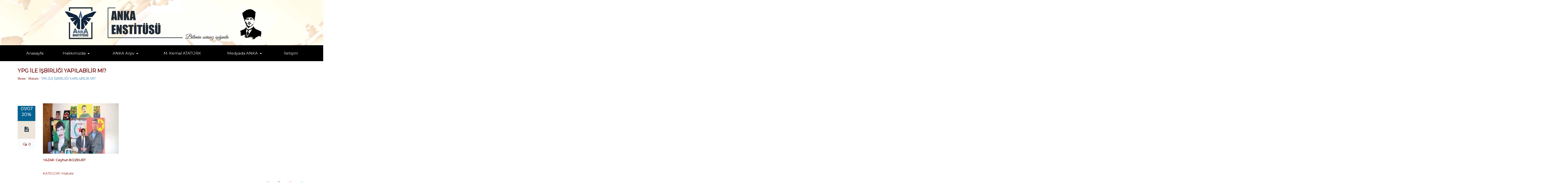

--- FILE ---
content_type: text/html; charset=UTF-8
request_url: https://ankaenstitusu.com/ypg-ile-isbirligi-yapilabilir-mi/
body_size: 24056
content:
<!DOCTYPE html>




<!--[if lte IE 8]>              <html class="ie8 no-js" lang="tr-TR"
	itemscope 
	itemtype="http://schema.org/WebSite" 
	prefix="og: http://ogp.me/ns#" >     <![endif]-->
<!--[if (gte IE 9)|!(IE)]><!--> <html class="not-ie no-js no-fouc" lang="tr-TR"
	itemscope 
	itemtype="http://schema.org/WebSite" 
	prefix="og: http://ogp.me/ns#" >  <!--<![endif]-->

<head>
<meta charset="UTF-8" />
<meta name="description" content="Bilimin sonsuz ışığında"/>
<meta http-equiv="Content-Type" content="text/html; charset=UTF-8" />
<meta name="viewport" content="width=device-width, initial-scale=1.0">


<meta property="og:title" content=" Anka Enstitüsü" />
<meta property="og:description" content="Bilimin sonsuz ışığında" />
<meta property="og:type" content="cause" />

<meta name="twitter:card" content="summary_large_image">
<meta name="twitter:title" content=" Anka Enstitüsü">
<meta name="twitter:description" content="Bilimin sonsuz ışığında">



	<link rel="profile" href="http://gmpg.org/xfn/11" />
	<link rel="pingback" href="https://ankaenstitusu.com/xmlrpc.php" />

	
	
	<!--[if IE 9]>
		<link rel="stylesheet" href="https://ankaenstitusu.com/wp-content/themes/candidatee/css/ie9.css">
	<![endif]-->
	
	<!--[if lt IE 9]>
		<link href="https://ankaenstitusu.com/wp-content/themes/candidatee/css/jackbox-ie8.css" rel="stylesheet" type="text/css" />
		<link rel="stylesheet" href="https://ankaenstitusu.com/wp-content/themes/candidatee/css/ie.css">
	<![endif]-->
	
	<!--[if gt IE 8]>
		<link href="https://ankaenstitusu.com/wp-content/themes/candidatee/css/jackbox-ie9.css" rel="stylesheet" type="text/css" />
	<![endif]-->
	
	<!--[if IE 7]>
		<link rel="stylesheet" href="https://ankaenstitusu.com/wp-content/themes/candidatee/css/fontello-ie7.css">
	<![endif]-->
	
	<style type="text/css">
		.no-fouc {display:none;}
	</style>


	<title>YPG İLE İŞBİRLİĞİ YAPILABİLİR Mİ? | Anka Enstitüsü</title>
<link rel='shortcut icon' href='http://ankaenstitusu.com/wp-content/uploads/2017/10/ANKA-logoson-daire-10-12-2015.png'/>
<link rel='icon' href='http://ankaenstitusu.com/wp-content/uploads/2017/10/ANKA-logoson-daire-10-12-2015.png'/>
 <script type="text/javascript"> 
			 window.paththeme = "https://ankaenstitusu.com/wp-content/themes/candidatee";
			 window.owner_email = "frkdnc68@gmail.com";
			 window.color_loader = "#5896ad";
			 window.content_animation = "hide";
			 window.sticky_header = "show";

			 window.added_text = "You've been added to our sign-up list.";
			 window.added_text2 = "That does not look like a valid email.";
			 
			 
		</script> <style type="text/css">
html body, html body.boxed-layout { background: url("") no-repeat scroll; }html body, html body.boxed-layout { background-size: inherit !important; }</style><style type="text/css">
#logo h1 a.logo  {  font-size: 52px !important; color: #af2828 !important; font-family: Artifika !important;}#main-header { background: #000000  !important; }#newsletter, body .top_newsletter  form { background: #729ac1  !important; }.currentpledgegoal, .audio-progress-bar, html body .dhvc-form-submit:hover, html body .dhvc-form-submit:active, html body .dhvc-form-submit:focus, body .section.full-width-bg .accordion-active .accordion-header, body .section.full-width-bg .accordion-header:hover, body .issue-block:hover a.button, body .filter-dropdown>li>span:hover, body .filter-dropdown.opened>li>span, body #tribe-events-content .tribe-events-calendar td:hover, body .active-sort>button, body .media-item:hover .media-format>div, body .audio-volume-progress, body input[type='submit']:hover, body input[type='reset']:hover, body .tab-header li.active-tab, body .tab-header li:hover, body .product-single-tabs .tab-header li.active-tab, body .product-single-tabs .tab-header li:hover,  .vc_tta-style-classic .vc_tta-panel.vc_active .vc_tta-panel-heading { background: #5896ad !important; }body .top_newsletter .newsletter-submit:hover .icons, body .top_newsletter .newsletter-submit:hover .icons, .newsletter-form .newsletter-submit:hover .icons, .newsletter-form .newsletter-submit:hover input, body .image-banner:hover a  { background: #95a7c4 !important; }body .increase-button, body .decrease-button, body .post-side-meta .post-format, body .banner, body a.button, body button,  body .owl-header .carousel-arrows span, body .banner-rotator-flexslider .flex-control-nav li a.flex-active, body #button-to-top, body .issue-block:hover, body .filter-dropdown>li>span, body #tribe-events-content .tribe-events-calendar th, body .event-meta-block, body .media-format>div, body input[type='submit'], body input[type='reset'], body .tab-header li, body .accordion-header, body .dropcap.squared, body .cart-button, body input.minus, body input.plus, body a.tag { background: #ede5da; }body .wpb_images_carousel .vc_images_carousel .vc_carousel-control:hover,  body #bbpress-forums ul.chosen-results li.highlighted, body .increase-button:hover, body .decrease-button:hover, body .numeric-pagination span, body .event-item:hover .date>span, body .banner:hover, body .owl-header .carousel-arrows span:hover, body a.button:hover, body button:hover, body a.button.active-button, body button.active-button, body .banner-rotator-content, body .image-banner a, body .flex-direction-nav a:hover, body #button-to-top:hover, body .post-side-meta .post-format:hover, body .issue-icon, body .chosen-container .chosen-results li.highlighted, body .dropcap.squared.blue, body #content .section.full-width-bg .most-popular .pricing-header, body .shopping-cart:hover .cart-button, body .shop-product-gallery .fullscreen-icon:hover, body input.minus:hover, body input.plus:hover, body .upcoming-events>li:hover .date>span, body a.tag:hover { background: #5896ad; }body .banner.donate-banner  { background: #ede1e2; }body .banner.donate-banner h5, body .section.full-width-bg .banner.donate-banner h5  { color: #a82512 !important; }body input.minus:hover, body input.plus:hover, body .increase-button:hover, body .decrease-button:hover   { border-color: #5896ad !important; }body #main-footer p, body .twitter-widget li, body footer .textwidget { color: #eaeaea; }body footer .widget a, body .twitter-widget a { color: #cbddf2; }body footer a:hover { color: #96c7ff !important; }body #lower-header #menu-button>span  { color: #b23229; }body #lower-header #menu-button>div>span  { background: #757575; }body #menu-button:hover>span { color: #fff !important; }body #menu-button:hover>div>span { background: #fff!important; }body #menu-button:hover { background: #5896ad; }body .newsletter-form .newsletter-submit .icons, body .newsletter-form .newsletter-submit input { background: #adb6c9; }body .newsletter-form .newsletter-submit .icons { color: #fff; }body .price ins .amount, body .pledgemaincontainer span:first-child small:first-child, 
	body.single-product .pledgemaincontainer span:first-child{ color: #3e474c !important; }body.single-product .pledgemaincontainer span:first-child small, body a.button.twitter-button:hover{ color: #334455 !important; }body .banner .icons, body .event-meta-block>.icons { color: #334455; }body .banner:hover .icons { color: #7c1e17; }body .banner:hover h4, body .section.full-width-bg .banner:hover h4, body .banner-wrapper.mystyle2 .banner:hover h4 { color: #7c1e17 !important; }body .banner:hover p, body .section.full-width-bg .banner:hover p { color: #334455 !important; }body .banner.donate-banner input[type='submit'], body #navigation li.donate-button, body a.button.donate, body button.donate, body #payment input[type='submit'], body input[type='submit'].button.donate  { background: #a82512; }body a.button.add-to-cart-button, body a.added_to_cart.wc-forward  { color: #a82512 !important; }body a.button.add-to-cart-button:after  { color: #c37d78 ; }body a.button.add-to-cart-button:hover, body a.button.add-to-cart-button:hover:after  { color: #c37d78 !important; }body .banner.donate-banner input[type='submit'], body a.button.donate, body button.donate, body #payment input[type='submit'], body input[type='submit'].button.donate  { border-top-color: #be2e17; }body .banner.donate-banner input[type='submit'], body a.button.donate, body button.donate, body #payment input[type='submit'], body input[type='submit'].button.donate  { border-bottom-color: #911f0f; }body .banner.donate-banner input[type='radio']+label  { box-shadow:0 0 1px #a82512; }body #navigation li.donate-button>a  { border-top-color: #be2e17; }body #navigation li.donate-button>a  { border-bottom-color: #911f0f; }body a.button.donate:hover, body button.donate:hover, body #navigation li.donate-button>a:hover, body .banner.donate-banner input[type='submit']:hover  { border-top-color: #d3311a7 !important; }body a.button.donate:hover, body button.donate:hover, body #navigation li.donate-button>a:hover, body .banner.donate-banner input[type='submit']:hover  { border-bottom-color: #911f0f !important; }body .post-side-meta .date { background: #046291 ; }body .post-side-meta .post-comments { background: #fafbfd ; }body .highlight  { color: #ede7de ; }body .highlight { background: #4174c5 ; }::selection { color: #ede7de !important; }*::-moz-selection { color: #ede7de !important; }::selection { background: #4174c5 !important; }*::-moz-selection { background: #4174c5 !important; }body .banner-rotator-content a.button:hover  { background: #324e79; }body .image-banner img  { border-bottom-color: #f3f7fa; }body .image-banner a   { border-bottom-color: #BFC8D7; }body .image-banner:hover img { border-bottom-color: #7CC5F8; }body .image-banner:hover a   { border-bottom-color: #BFC8D7; }body .sidebar-box.image-banner h3, body .image-banner .button, body .image-banner .button.button-arrow:after   { color: #fff !important; }body .banner-rotator-content h5  { color: #274472 !important; }body .banner-rotator-content h2, body .banner-rotator-content span.date  { color: #ffffff !important; }body .chosen-container-single .chosen-single, .universe_funder_contribution, input.input-text.qty, body input[type='text']:not(.dhvc-form-control), body input[type='email']:not(.dhvc-form-control), body input[type='tel']:not(.dhvc-form-control), body input[type='password']:not(.dhvc-form-control), select:not(.dhvc-form-control), textarea:not(.dhvc-form-control)  { color: #334455 !important; }body #bbpress-forums li.bbp-header,
	body .chosen-container-single .chosen-single, .universe_funder_contribution, input.input-text.qty, body input[type='text']:not(.dhvc-form-control), body input[type='email']:not(.dhvc-form-control), body input[type='tel']:not(.dhvc-form-control), body input[type='password']:not(.dhvc-form-control), select, textarea:not(.dhvc-form-control)  { background-color: #fafbfd !important; }body #bbpress-forums ul.bbp-lead-topic, body #bbpress-forums ul.bbp-topics, body #bbpress-forums ul.bbp-forums, body #bbpress-forums ul.bbp-replies, body #bbpress-forums ul.bbp-search-results
	body .quicktags-toolbar, body #bbpress-forums li.bbp-header, body #bbpress-forums li.bbp-footer, body #bbpress-forums li.bbp-body ul.forum, body #bbpress-forums li.bbp-body ul.topic,   
	body .chosen-container-single .chosen-single, .universe_funder_contribution, .increase-button, .decrease-button, input.input-text.qty, body input[type='text']:not(.dhvc-form-control), body input[type='tel']:not(.dhvc-form-control), body input[type='email']:not(.dhvc-form-control), body input[type='password']:not(.dhvc-form-control), select:not(.dhvc-form-control), textarea:not(.dhvc-form-control)  { border-color: #dee0e5 !important; }#bbpress-forums li.bbp-body ul.forum, #bbpress-forums li.bbp-body ul.topic { border-top: 1px solid #dee0e5 !important; }body .checkout-coupon-form input[type='submit'], #comment-form input[type='submit'], .tribe-events-list .tribe-events-event-cost span, html body button.dhvc-form-submit { border-top-color: #f3f7fa !important; }body .checkout-coupon-form input[type='submit'], #comment-form input[type='submit'], .tribe-events-list .tribe-events-event-cost span, html body button.dhvc-form-submit { border-bottom-color: #bfc8d7 !important; }body .checkout-coupon-form input[type='submit']:hover, #comment-form input[type='submit']:hover, html body .dhvc-form-submit:hover, html body .dhvc-form-submit:active, html body .dhvc-form-submit:focus { border-top-color: #7cc5f8 !important; }body .checkout-coupon-form input[type='submit']:hover, #comment-form input[type='submit']:hover, html body .dhvc-form-submit:hover, html body .dhvc-form-submit:active, html body .dhvc-form-submit:focus { border-bottom-color: #579dd9 !important; }body .newsletter-form .newsletter-submit:hover .icons, body .newsletter-form input[type='submit'] { border-bottom-color: #579dd9 !important; }body .newsletter-form .newsletter-submit .icons { border-bottom-color: #bfc8d7; }body input[type='submit'], body .shopping-cart-table input[type='submit'], body .cart-button, body .owl-header .carousel-arrows span, body .tab-header li, body a.button, body button, body #button-to-top, body .accordion-header, body .filter-dropdown>li>span, body .product-single-tabs .tab-header li.active-tab, body .product-single-tabs .tab-header li:hover { border-top-color: #f3f7fa; }body input[type='submit'], body .shopping-cart-table input[type='submit'], body .cart-button, body .owl-header .carousel-arrows span, body .tab-header li, body a.button, body button, body #button-to-top, body .accordion-header, body .filter-dropdown>li>span, body .product-single-tabs .tab-header li.active-tab, body .product-single-tabs .tab-header li:hover { border-bottom-color: #bfc8d7; }body .section.full-width-bg  .accordion-active .accordion-header, body .accordion-header:hover, body input[type='submit']:hover, body .shopping-cart-table input[type='submit']:hover, body .active-sort>button, body .shopping-cart:hover .cart-button, body .owl-header .carousel-arrows span:hover, body a.button:hover, body button:hover, body a.button.active-button, body button.active-button, body #button-to-top:hover, html body .section.full-width-bg .accordion-active .accordion-header, body .section.full-width-bg .accordion-header:hover, body .filter-dropdown>li>span:hover, body .filter-dropdown.opened>li>span, body .product-single-tabs .tab-header li.active-tab, body .product-single-tabs .tab-header li:hover, body .tab-header li.active-tab, body .tab-header li:hover  { border-top-color: #7cc5f8; }body .section.full-width-bg  .accordion-active .accordion-header, body .accordion-header:hover, body input[type='submit']:hover, body .shopping-cart-table input[type='submit']:hover, body .active-sort>button, body .shopping-cart:hover .cart-button, body .owl-header .carousel-arrows span:hover, body .tab-header li.active-tab, body .tab-header li:hover, body a.button:hover, body button:hover, body a.button.active-button, body button.active-button, body #button-to-top:hover, html body .section.full-width-bg .accordion-active .accordion-header, body .section.full-width-bg .accordion-header:hover, body .filter-dropdown>li>span:hover, body .filter-dropdown.opened>li>span, body .product-single-tabs .tab-header li.active-tab, body .product-single-tabs .tab-header li:hover { border-bottom-color: #579dd9; }body #navigation li.donate-button:hover, body #navigation li.donate-button:hover>a, body .banner.donate-banner input[type='submit']:hover, body a.button.donate:hover, body button.donate:hover, body #payment input[type='submit']:hover, body input[type='submit'].button.donate:hover { background: #d3311a !important; }body #navigation li.donate-button:hover>a, body .banner.donate-banner input[type='submit']:hover, body #payment input[type='submit']:hover, body input[type='submit'].button.donate:hover { border-top-color: #d3311a; }body .col-lg-3 .media-button a.button:hover, body .col-lg-9 .col-lg-4 .media-button a.button:hover, body a.button.transparent:hover, body button.transparent:hover, body a.button.transparent:hover:after, body button.transparent:hover:after, body .sidebar-box a.button.transparent:hover:after, body .filter-dropdown ul li:hover, body .filter-dropdown ul li.active-filter, body .dropcap.blue { color: #5896ad ; }body .section.full-width-bg .event-popover h6 a { color: #5896ad !important; }body .shopping-cart-content { border-color: #5896ad ; }body button.button.add-to-cart-button:after { color: #d6aaa7 !important; }body a.button.details-button:hover, body a.button.details-button:hover:after { color: #5896ad !important; }body .pledgemaincontainer, body .col-lg-3 .media-button a.button, body .col-lg-9 .col-lg-4 .media-button a.button, body a.button, body button, body a.button.transparent, body button.transparent, body .issue-block:hover .issue-icon, body .filter-dropdown>li>span, body .media-format>div, body input[type='submit'], body input[type='reset'], body a.tag { color: #334455 ; }.tribe-events-list .time-details, .tribe-events-list .tribe-events-event-cost span, body #content .section.full-width-bg .accordion-header h6, body #content .section.full-width-bg .tab-header li a h6, body a.button.details-button { color: #334455 !important; }body .banner-rotator-flexslider .flex-control-nav li a  { background: #a3cef3; }body .audio-progress-wrapper, body .volume-bar  { border-color: #808ca4; }body .audio-progress-wrapper, body .volume-bar  { background: #324e79; }body .audio-play-button, body .audio-volume  { border-color: #324e79; }body .audio-player, body .audio-volume .volume-bar:before, body .audio-player  { color: #97acc3; }body .audio-play-button:before  { color: #fff; }.widget_display_stats dd, .widget_display_stats dt, body a, body .category-box a, body .sidebar-box.widget_nav_menu_custom .menu li a, body .sidebar-box.widget_nav_menu .menu li a { color: #7c1e17 ; }body .section.full-width-bg .issue-content h4, body .alert-box.info, body .alert-box.info p  { color: #7c1e17 !important ; }body .tooltip-inner { background: #7c1e17 !important ; }body .tooltip.top .tooltip-arrow { border-top-color: #7c1e17 !important ; }body .tooltip.left .tooltip-arrow { border-left-color: #7c1e17 !important ; }body .tooltip.bottom .tooltip-arrow { border-bottom-color: #7c1e17 !important ; }body .tooltip.right .tooltip-arrow { border-right-color: #7c1e17 !important ; }body .event-calendar td .events li { border-color: #ffffff ; }body .event-calendar td:hover .events li { border-color: #b4dbf7 ; }body a:hover, body blockquote, body .post-side-meta .post-format, body .pricing-price { color: #334455 ; }body a:hover, body .upcoming-events>li:hover h6 a { color: #165793 ; }body .tribe-events-list-separator-month span, body .issue-block:hover .issue-content h4 { color: #334455 !important; }body blockquote { border-left-color: #5896ad ; }body #content .section.full-width-bg .pricing-header h4 { color: #5896ad !important; }body blockquote.iconic-quote:after, body blockquote.iconic-quote:before { color: #ede5da ; }.tribe-events-list .tribe-events-event-cost span, body .product-single-tabs .tab-header li { background: #ede5da !important; }body #main-header blockquote:before, body #main-header blockquote:after { color: #50688c ; }body .accordion-icon:before, body .cart-button { color: #7c231c ; }body .vc_tta-style-classic .vc_active .vc_tta-panel-heading .vc_tta-controls-icon::before, body .vc_tta-style-classic .vc_active .vc_tta-panel-heading .vc_tta-controls-icon::after { border-color: #7c231c !important; }body .team-member.big, body .team-member-info, body blockquote, body .issue-block { background: #fafbfd; }body #bbpress-forums ul.chosen-results li, body blockquote, body .issue-block, html body #tribe-events-content .tribe-events-calendar td, body .media-item, body .portfolio-single, body input[type='text'], body input[type='email'], body input[type='password'], body input[type='tel'], body select, body textarea, body .form-select+.chosen-container-single .chosen-single, body input[type='checkbox']+label:before, body input[type='radio']+label:before, body .chosen-container .chosen-drop, body .chosen-container .chosen-results li, body .sidebar-box.white, body .checkout .chosen-container-single .chosen-single, body .woocommerce-account .chosen-container-single .chosen-single, body table, body .chosen-container-single .chosen-single  { background: #fafbfd; }body .accordion-content, body .issue-block:hover .issue-icon, body .event-popover, body .filter-dropdown ul, body .tab, body .vc_tta-style-classic .vc_tta-panel .vc_tta-panel-body  { background: #ede6d0; }body .vc_tta-style-classic .vc_tta-panel .vc_tta-panel-body, body .vc_tta-style-classic .vc_tta-panel .vc_tta-panel-body::before, body .vc_tta-style-classic .vc_tta-panel .vc_tta-panel-body::after {
		border-color: #ede6d0; }body .audio-player { background: #334455 ; }body .alert-box.info, body .alert-box.info p { background: #d8e1f1; }body .quicktags-toolbar, body .upcoming-events .date>span, body .event-info .date>span { background: #ebf4fc; }body .gray-bg { background: #ffffff; }#navigation li:hover, #navigation li:hover>span, #navigation li:hover>a, #navigation>li.current-menu-item, #navigation>li.current-menu-item>span, #navigation>li.current-menu-item>a { color: #f4cb84 !important; }body #lower-footer { border-top-color: #abbfd6 !important; }body .category-box a:hover:before, body #button-to-top:hover, .filter-dropdown>li>span:hover, .filter-dropdown>li>span:hover:after, .filter-dropdown.opened>li>span, .filter-dropdown.opened>li>span:after, body .menu li a:hover:before, body .owl-header .carousel-arrows span:hover, body a.button:hover:after, body button:hover:after, body a.button:hover:before, body button:hover:before, body a.button.active-button:after, body button.active-button:after { color: #fff !important; }body .menu li a:before, body .event-meta-block .social-share li a, body a.button.button-arrow-before:before, body button.button-arrow-before:before, body .button-pagination a.previous:before, body .button-pagination a.next:after, body a.button.button-arrow:after, body button.button-arrow:after, body .owl-header .carousel-arrows span { color: #808ca4 ; }body .bbpress-sidebar ul a:before, body a.button:after, body a.button:before, body button:before, body button:after, body .increase-button, body .decrease-button, body .category-box a:before, body #button-to-top, body .filter-dropdown>li>span:after { color: #808ca4; }body a.button.details-button:after { color: #808ca4 !important; }#navigation li:hover, #navigation li:hover>span, #navigation li:hover>a, #navigation>li.current-menu-item, #navigation>li.current-menu-item>span, #navigation>li.current-menu-item>a { background: #000000  !important; }body a.button.twitter-button:hover { background: #e2eaf2 ; }body a.button.twitter-button:hover { border-top-color: #e2eaf2 ; }body a.button.twitter-button:hover { border-bottom-color: #e2eaf2 ; }body a.button.twitter-button { background: #1e73be ; }body a.button.twitter-button:hover:before { color: #40BFF5 !important; }body a.button.twitter-button { color: #fff ; }body a.button.twitter-button { border-top-color: #53d2f8 ; }body a.button.twitter-button { border-bottom-color: #36a6d6 ; }body a.button.twitter-button:before { color: #b1e1fa ; }body #navigation>li:hover>a, body #navigation>li:hover>span, body #navigation>li.current-menu-item>a, body #navigation>li.current-menu-item>span { border-top-color: #000000 ; }body #navigation>li:hover, body #navigation>li:hover>span, body #navigation>li.current-menu-item, body #navigation>li.current-menu-item>span { border-bottom-color: #ffffff !important; }body #lower-header:before, body #navigation>li>a, body #navigation>li>span { border-top-color: #000000 ; }body #navigation li, body #menu-button, body #lower-header:before, body #navigation>li>a, body #navigation>li>span, body #navigation li ul li>a, body #navigation li ul li>span { border-bottom-color: #000000 ; }body #menu-button, body #navigation>li { border-right-color: #000000 ; }body #menu-button, body #navigation>li:first-child { border-left-color: #000000 ; }body #navigation li, body #navigation li>span #navigation li>a { border-color: #000000 !important; }body #navigation>li>a:after, body #navigation>li>span:after, body #navigation li ul li>a:after, body #navigation li ul li>span:after { color: #ffffff ; }body #lower-header, body #navigation>li, body #navigation li ul { background: #000000 ; }body .media-hover .media-icon { color: #fff ; }body .media-hover .media-icon { background: rgba(16,30,51,0.7) ; }body .media-hover .media-icon:hover { background: rgba(16,30,51,1) ; }body .media-hover .media-icon.share-twitter { background: rgba(85,172,238,0.7) ; }body .media-hover .media-icon.share-twitter:hover { background: rgba(85,172,238,1) ; }body .media-hover .media-icon.share-facebook { background: rgba(59,89,152,0.7) ; }body .media-hover .media-icon.share-facebook:hover { background: rgba(59,89,152,1) ; }
		.section.full-width-bg p, .wpb_text_column p, .textwidget p,  body .textwidget li, body .section.full-width-bg li
		{	
		font-family: 'Montserrat' !important;  color: #3e474c; font-style: normal;  font-size: 16px !important; 
		} 
		
		.section.page-heading h1, body .section.full-width-bg .calendar-header h3 
		{	
		font-family: 'Montserrat' !important;  color: #6b0707; font-style: normal;  font-size: 20px !important; 
		} 
		
		body #newsletter h5, body .top_newsletter  h5 
		{	
		font-family: 'Cabin' !important;  color: #ffffff !important; font-style: normal;  font-size: 14px !important; 
		} 
		
		#content .list li a, #content ul li a
		{	
		font-family: 'Cabin' !important;  color: #334455; font-style: normal;  font-size: 15px !important; 
		} 
		
		footer .menu li a, footer li a, body footer .widget li a
		{	
		font-family: 'Montserrat' !important;  color: #ffffff; font-style: normal;  font-size: 15px !important; 
		} 
		
		body .page-heading .breadcrumb
		{	
		font-family: 'Cabin Condensed' !important;  color: #568ebf; font-style: normal;  font-size: 13px !important; 
		} 
		
		#lower-footer .copyright
		{	
		font-family: 'Cabin Condensed' !important;  color: #b4dfe8; font-style: normal;  font-size: 16px !important; 
		} 
		
		body .banner h4, body .section.full-width-bg .banner h4
		{	
		font-family: 'Montserrat' !important;  color: #334455  !important; font-style: normal !important;  font-size: 14px !important; 
		} 
		
		body .banner-wrapper.mystyle2 h4
		{	
		font-family: 'Montserrat' !important;  color: #334455  !important; font-style: normal !important;  font-size: 14px !important; 
		} 
		
		body .banner p, body .section.full-width-bg .banner p
		{	
		font-family: 'Montserrat' !important;  color: #334455  !important; font-style: normal !important;  font-size: 14px !important; 
		} 
		
		.sidebar-box h3, .section.full-width-bg .sidebar-box h3, body .section.full-width-bg .sidebar-box h3.custom_sidebar_title
		{	
		font-family: 'Montserrat' !important;  color: #af2828  !important; font-style: italic !important;  font-size: 14px !important; 
		} 
		
		#main-footer h4
		{	
		font-family: 'Montserrat' !important;  color: #ddc59d; font-style: normal;  font-size: 18px !important; 
		} 
		
		body .post-side-meta .date .day
		{	
		font-family: 'Cabin' !important;  color: #ffffff; font-style: normal;  font-size: 20px !important; 
		} 
		
		body .post-side-meta .date .month
		{	
		font-family: 'Cabin' !important;  color: #ffffff; font-style: normal;  font-size: 18px !important; 
		} 
		
		header #main-header blockquote, header #main-header p
		{	
		font-family: 'Montserrat' !important;  color: #334455; font-style: italic;  font-size: 14px !important; 
		} 
		
		body .event-popover .event-meta li, body .small-caption, body .tribe-events-event-meta address.tribe-events-address, body .tribe-events-list .tribe-events-venue-details, body .event-meta-block p.title, body .post-meta>span, body .post-meta-track, body .upcoming-events .event-content .event-meta, body .calendar-header label, body .media-filters label
		{	
		font-family: 'Montserrat' !important;  color: #9e1d19; font-style: normal;  font-size: 13px !important; 
		} 
		
		body #navigation li>span, body #navigation li>a
		{	
		font-family: 'Montserrat' !important;  color: #ffffff; font-style: normal; font-size: 15px !important; 
		} 
		
		body #navigation li ul.DropMenu li>a, body #navigation li ul.DropMenu li>span
		{	
		font-family: 'Montserrat' !important;  color: #f7f5ea; font-style: italic; font-size: 14px !important; 
		} 
		
		.section.full-width-bg h1{font-family: Montserrat !important;  color: #334455 !important; font-style: normal !important; 	font-size: 20px !important; } 

		.section.full-width-bg h2 {font-family: Montserrat !important;  color: #00314c !important; font-style: normal !important; 	font-size: 18px !important; } 

	    .section.full-width-bg h3, .latest_news h3, .owl-carousel-container  h3 {font-family: Montserrat !important;  color: #3e474c !important; font-style: normal !important; 	font-size: 16px !important; } 

	    .section.full-width-bg h4 {font-family: Montserrat !important;  color: #3e474c !important; font-style: normal !important; 	font-size: 15px !important; } 

		.section.full-width-bg h5 {font-family: Cabin !important;  color: #3e474c !important; font-style: normal !important; 	font-size: 14px !important; } 

		.section.full-width-bg h6 {font-family: Cabin !important;  color: #334455 !important; font-style: normal !important; 	font-size: 13px !important; } 
		</style>
<!-- All in One SEO Pack 2.4.4 by Michael Torbert of Semper Fi Web Design[1849,1871] -->
<link rel="canonical" href="https://ankaenstitusu.com/ypg-ile-isbirligi-yapilabilir-mi/" />
<meta property="og:title" content="YPG İLE İŞBİRLİĞİ YAPILABİLİR Mİ? | Anka Enstitüsü" />
<meta property="og:type" content="activity" />
<meta property="og:url" content="https://ankaenstitusu.com/ypg-ile-isbirligi-yapilabilir-mi/" />
<meta property="og:image" content="https://ankaenstitusu.com/wp-content/uploads/2016/07/PKK-YPG.jpg" />
<meta property="og:site_name" content="Anka Enstitüsü" />
<meta property="fb:admins" content="1522343631420416" />
<meta property="og:description" content="Ertuğrul Özkök, Hürriyet gazetesinde bugün yayımlanan köşe yazısında ülkemizin savaşması gereken birinci düşmanın IŞİD terör örgütü olduğunu savunarak şunu yazmış: &quot;Onunla savaşacaksak, bölgedeki en uygun müttefikimiz kim olabilir sizce… Esad ve YPG değil mi…&quot; Özkök yazısını, başından itibaren de bu savunmanın gerekçeleriyle doldurmuş. &quot;Fikirdir savunulabilir&quot; diyebilirsiniz. Elbette bu sözünüze itirazım olmaz. Ancak Özkök&#039;ün yazısında doğruymuş gibi aktarılan bazı yanlışlara itirazım olacak. Özkök yazısının hemen başında soruyor: &quot;Bugün Suriye sınırları içinde bizim için 1 numaralı tehdit unsuru nedir: Beşar Esad mı… YPG mi… Yoksa IŞİD mi…&quot; Sonra devam ediyor: &quot;Beşar Esad bizimle savaşmıyor. Biz onunla savaşıyoruz. YPG bizimle savaşmıyor, IŞİD&#039;in elindeki şehirleri almaya çalışıyor. Eee ne kaldı geriye… IŞİD…&quot; Özkök&#039;ün söylediğini tek cümleyle özetleyelim: Düşmanımız YPG değil, IŞİD… Beşar Esad&#039;ı da ekliyor. Belki bilinçli, belki samimi… Bilemeyiz niyetini. Ancak Türkiye&#039;nin" />
<meta name="twitter:card" content="summary" />
<meta name="twitter:site" content="@https://twitter.com/ankaenstitusu" />
<meta name="twitter:title" content="YPG İLE İŞBİRLİĞİ YAPILABİLİR Mİ? | Anka Enstitüsü" />
<meta name="twitter:description" content="Ertuğrul Özkök, Hürriyet gazetesinde bugün yayımlanan köşe yazısında ülkemizin savaşması gereken birinci düşmanın IŞİD terör örgütü olduğunu savunarak şunu yazmış: &quot;Onunla savaşacaksak, bölgedeki en uygun müttefikimiz kim olabilir sizce… Esad ve YPG değil mi…&quot; Özkök yazısını, başından itibaren de bu savunmanın gerekçeleriyle doldurmuş. &quot;Fikirdir savunulabilir&quot; diyebilirsiniz. Elbette bu sözünüze itirazım olmaz. Ancak Özkök&#039;ün yazısında doğruymuş gibi aktarılan bazı yanlışlara itirazım olacak. Özkök yazısının hemen başında soruyor: &quot;Bugün Suriye sınırları içinde bizim için 1 numaralı tehdit unsuru nedir: Beşar Esad mı… YPG mi… Yoksa IŞİD mi…&quot; Sonra devam ediyor: &quot;Beşar Esad bizimle savaşmıyor. Biz onunla savaşıyoruz. YPG bizimle savaşmıyor, IŞİD&#039;in elindeki şehirleri almaya çalışıyor. Eee ne kaldı geriye… IŞİD…&quot; Özkök&#039;ün söylediğini tek cümleyle özetleyelim: Düşmanımız YPG değil, IŞİD… Beşar Esad&#039;ı da ekliyor. Belki bilinçli, belki samimi… Bilemeyiz niyetini. Ancak Türkiye&#039;nin" />
<meta name="twitter:image" content="https://ankaenstitusu.com/wp-content/uploads/2016/07/PKK-YPG.jpg" />
<meta itemprop="image" content="https://ankaenstitusu.com/wp-content/uploads/2016/07/PKK-YPG.jpg" />
<!-- /all in one seo pack -->
<link rel="alternate" type="application/rss+xml" title="Anka Enstitüsü &raquo; Beslemesi" href="https://ankaenstitusu.com/feed/" />
<link rel="alternate" type="application/rss+xml" title="Anka Enstitüsü &raquo; Yorum Beslemesi" href="https://ankaenstitusu.com/comments/feed/" />
<link rel="alternate" type="text/calendar" title="iCal İçerik Kaynağı Anka Enstitüsü &raquo;" href="https://ankaenstitusu.com/etkinlik/?ical=1" />
<link rel="alternate" type="application/rss+xml" title="Anka Enstitüsü &raquo; YPG İLE İŞBİRLİĞİ YAPILABİLİR Mİ? Yorum Beslemesi" href="https://ankaenstitusu.com/ypg-ile-isbirligi-yapilabilir-mi/feed/" />
		<script type="text/javascript">
			window._wpemojiSettings = {"baseUrl":"https:\/\/s.w.org\/images\/core\/emoji\/72x72\/","ext":".png","source":{"wpemoji":"https:\/\/ankaenstitusu.com\/wp-includes\/js\/wp-emoji.js?ver=4.2.38","twemoji":"https:\/\/ankaenstitusu.com\/wp-includes\/js\/twemoji.js?ver=4.2.38"}};
			( function( window, document, settings ) {
	var src, ready;

	/**
	 * Detect if the browser supports rendering emoji or flag emoji. Flag emoji are a single glyph
	 * made of two characters, so some browsers (notably, Firefox OS X) don't support them.
	 *
	 * @since 4.2.0
	 *
	 * @param type {String} Whether to test for support of "simple" or "flag" emoji.
	 * @return {Boolean} True if the browser can render emoji, false if it cannot.
	 */
	function browserSupportsEmoji( type ) {
		var canvas = document.createElement( 'canvas' ),
			context = canvas.getContext && canvas.getContext( '2d' );

		if ( ! context || ! context.fillText ) {
			return false;
		}

		/*
		 * Chrome on OS X added native emoji rendering in M41. Unfortunately,
		 * it doesn't work when the font is bolder than 500 weight. So, we
		 * check for bold rendering support to avoid invisible emoji in Chrome.
		 */
		context.textBaseline = 'top';
		context.font = '600 32px Arial';

		if ( type === 'flag' ) {
			/*
			 * This works because the image will be one of three things:
			 * - Two empty squares, if the browser doesn't render emoji
			 * - Two squares with 'G' and 'B' in them, if the browser doesn't render flag emoji
			 * - The British flag
			 *
			 * The first two will encode to small images (1-2KB data URLs), the third will encode
			 * to a larger image (4-5KB data URL).
			 */
			context.fillText( String.fromCharCode( 55356, 56812, 55356, 56807 ), 0, 0 );
			return canvas.toDataURL().length > 3000;
		} else {
			/*
			 * This creates a smiling emoji, and checks to see if there is any image data in the
			 * center pixel. In browsers that don't support emoji, the character will be rendered
			 * as an empty square, so the center pixel will be blank.
			 */
			context.fillText( String.fromCharCode( 55357, 56835 ), 0, 0 );
			return context.getImageData( 16, 16, 1, 1 ).data[0] !== 0;
		}
	}

	function addScript( src ) {
		var script = document.createElement( 'script' );

		script.src = src;
		script.type = 'text/javascript';
		document.getElementsByTagName( 'head' )[0].appendChild( script );
	}

	settings.supports = {
		simple: browserSupportsEmoji( 'simple' ),
		flag:   browserSupportsEmoji( 'flag' )
	};

	settings.DOMReady = false;
	settings.readyCallback = function() {
		settings.DOMReady = true;
	};

	if ( ! settings.supports.simple || ! settings.supports.flag ) {
		ready = function() {
			settings.readyCallback();
		};

		if ( document.addEventListener ) {
			document.addEventListener( 'DOMContentLoaded', ready, false );
			window.addEventListener( 'load', ready, false );
		} else {
			window.attachEvent( 'onload', ready );
			document.attachEvent( 'onreadystatechange', function() {
				if ( 'complete' === document.readyState ) {
					settings.readyCallback();
				}
			} );
		}

		src = settings.source || {};

		if ( src.concatemoji ) {
			addScript( src.concatemoji );
		} else if ( src.wpemoji && src.twemoji ) {
			addScript( src.twemoji );
			addScript( src.wpemoji );
		}
	}

} )( window, document, window._wpemojiSettings );
		</script>
		<style type="text/css">
img.wp-smiley,
img.emoji {
	display: inline !important;
	border: none !important;
	box-shadow: none !important;
	height: 1em !important;
	width: 1em !important;
	margin: 0 .07em !important;
	vertical-align: -0.1em !important;
	background: none !important;
	padding: 0 !important;
}
</style>
<link rel='stylesheet' id='pt-cv-public-style-css'  href='https://ankaenstitusu.com/wp-content/plugins/content-views-query-and-display-post-page/public/assets/css/cv.css?ver=4.0.1' type='text/css' media='all' />
<link rel='stylesheet' id='pt-cv-public-pro-style-css'  href='https://ankaenstitusu.com/wp-content/plugins/pt-content-views-pro/public/assets/css/cvpro.min.css?ver=6.1' type='text/css' media='all' />
<link rel='stylesheet' id='style-css'  href='https://ankaenstitusu.com/wp-content/themes/candidatee/style.css?ver=4.2.38' type='text/css' media='all' />
<link rel='stylesheet' id='bootstrap-css-css'  href='https://ankaenstitusu.com/wp-content/themes/candidatee/css/bootstrap.min.css?ver=4.2.38' type='text/css' media='all' />
<link rel='stylesheet' id='fontello-css-css'  href='https://ankaenstitusu.com/wp-content/themes/candidatee/css/fontello.css?ver=4.2.38' type='text/css' media='all' />
<link rel='stylesheet' id='flexslider-css-css'  href='https://ankaenstitusu.com/wp-content/themes/candidatee/css/flexslider.css?ver=4.2.38' type='text/css' media='all' />
<link rel='stylesheet' id='owl-carousel-css-css'  href='https://ankaenstitusu.com/wp-content/themes/candidatee/css/owl.carousel.css?ver=4.2.38' type='text/css' media='all' />
<link rel='stylesheet' id='responsive-calendar-css-css'  href='https://ankaenstitusu.com/wp-content/themes/candidatee/css/responsive-calendar.css?ver=4.2.38' type='text/css' media='all' />
<link rel='stylesheet' id='chosen-css-css'  href='https://ankaenstitusu.com/wp-content/themes/candidatee/css/chosen.css?ver=4.2.38' type='text/css' media='all' />
<link rel='stylesheet' id='jackbox-css-css'  href='https://ankaenstitusu.com/wp-content/themes/candidatee/jackbox/css/jackbox.min.css?ver=4.2.38' type='text/css' media='all' />
<link rel='stylesheet' id='cloud-zoom-css-css'  href='https://ankaenstitusu.com/wp-content/themes/candidatee/css/cloud-zoom.css?ver=4.2.38' type='text/css' media='all' />
<link rel='stylesheet' id='colorpicker-css-css'  href='https://ankaenstitusu.com/wp-content/themes/candidatee/css/colorpicker.css?ver=4.2.38' type='text/css' media='all' />
<link rel='stylesheet' id='video-js-css-css'  href='https://ankaenstitusu.com/wp-content/themes/candidatee/video-js/video-js.css?ver=4.2.38' type='text/css' media='all' />
<link rel='stylesheet' id='style1-css-css'  href='https://ankaenstitusu.com/wp-content/themes/candidatee/css/style1.css?ver=4.2.38' type='text/css' media='all' />
<link rel='stylesheet' id='contact-form-7-css'  href='https://ankaenstitusu.com/wp-content/plugins/contact-form-7/includes/css/styles.css?ver=4.4.2' type='text/css' media='all' />
<link rel='stylesheet' id='rs-plugin-settings-css'  href='https://ankaenstitusu.com/wp-content/plugins/revslider/public/assets/css/settings.css?ver=5.1' type='text/css' media='all' />
<style id='rs-plugin-settings-inline-css' type='text/css'>
#rs-demo-id {}
</style>
<link rel='stylesheet' id='SFSIPLUSmainCss-css'  href='https://ankaenstitusu.com/wp-content/plugins/ultimate-social-media-plus/css/sfsi-style.css?ver=3.6.7' type='text/css' media='all' />
<link rel='stylesheet' id='css-wpautbox-tab-css'  href='https://ankaenstitusu.com/wp-content/plugins/wp-author-box-lite/lib/css/jquery-a-tabs.css' type='text/css' media='all' />
<link rel='stylesheet' id='css-wpautbox-css'  href='https://ankaenstitusu.com/wp-content/plugins/wp-author-box-lite/lib/css/wpautbox.css' type='text/css' media='all' />
<link rel='stylesheet' id='wpautbox-elusive-icon-css'  href='https://ankaenstitusu.com/wp-content/plugins/wp-author-box-lite/includes/ReduxFramework/ReduxCore/assets/css/vendor/elusive-icons/elusive-icons.css?ver=4.2.38' type='text/css' media='all' />
<link rel='stylesheet' id='OpenSans-css'  href='https://fonts.googleapis.com/css?family=Open+Sans%3A300italic%2C400italic%2C600italic%2C700italic%2C300%2C400%2C600%2C700%2C800&#038;ver=4.2.38' type='text/css' media='all' />
<link rel='stylesheet' id='GreatVibes-css'  href='https://fonts.googleapis.com/css?family=Great+Vibes&#038;ver=4.2.38' type='text/css' media='all' />
<link rel='stylesheet' id='candidat-logofonts-css'  href='https://fonts.googleapis.com/css?family=Artifika&#038;ver=4.2.38' type='text/css' media='all' />
<link rel='stylesheet' id='candidat-menu-css'  href='https://fonts.googleapis.com/css?family=Montserrat&#038;ver=4.2.38' type='text/css' media='all' />
<link rel='stylesheet' id='candidat-pagetitle-css'  href='https://fonts.googleapis.com/css?family=Montserrat&#038;ver=4.2.38' type='text/css' media='all' />
<link rel='stylesheet' id='candidat-h1-css'  href='https://fonts.googleapis.com/css?family=Montserrat&#038;ver=4.2.38' type='text/css' media='all' />
<link rel='stylesheet' id='candidat-h2-css'  href='https://fonts.googleapis.com/css?family=Montserrat&#038;ver=4.2.38' type='text/css' media='all' />
<link rel='stylesheet' id='candidat-h3-css'  href='https://fonts.googleapis.com/css?family=Montserrat&#038;ver=4.2.38' type='text/css' media='all' />
<link rel='stylesheet' id='candidat-h4-css'  href='https://fonts.googleapis.com/css?family=Montserrat&#038;ver=4.2.38' type='text/css' media='all' />
<link rel='stylesheet' id='candidat-h5-css'  href='https://fonts.googleapis.com/css?family=Cabin&#038;ver=4.2.38' type='text/css' media='all' />
<link rel='stylesheet' id='candidat-h6-css'  href='https://fonts.googleapis.com/css?family=Cabin&#038;ver=4.2.38' type='text/css' media='all' />
<link rel='stylesheet' id='dhvc-form-font-awesome-css'  href='https://ankaenstitusu.com/wp-content/plugins/dhvc-form/assets/fonts/font-awesome/css/font-awesome.css?ver=4.1.0' type='text/css' media='all' />
<link rel='stylesheet' id='dhvc-form-css'  href='https://ankaenstitusu.com/wp-content/plugins/dhvc-form/assets/css/style.css?ver=1.3.13' type='text/css' media='all' />
<style id='dhvc-form-inline-css' type='text/css'>
#dhvcform-275.dhvc-form-flat .dhvc-form-group .dhvc-form-label,#dhvcform-275.dhvc-form-flat .dhvc-form-group label{color:#ffffff}#dhvcform-275.dhvc-form-flat .dhvc-form-input input,#dhvcform-275.dhvc-form-flat .dhvc-form-file input[type="text"],#dhvcform-275.dhvc-form-flat .dhvc-form-captcha input,#dhvcform-275.dhvc-form-flat .dhvc-form-select select,#dhvcform-275.dhvc-form-flat .dhvc-form-radio i,#dhvcform-275.dhvc-form-flat .dhvc-form-checkbox i,#dhvcform-275.dhvc-form-flat .dhvc-form-textarea textarea{background-color:#334455;}#dhvcform-275.dhvc-form-flat .dhvc-form-input input,#dhvcform-275.dhvc-form-flat .dhvc-form-file input[type="text"],#dhvcform-275.dhvc-form-flat .dhvc-form-captcha input,#dhvcform-275.dhvc-form-flat .dhvc-form-select select,#dhvcform-275.dhvc-form-flat .dhvc-form-textarea textarea{color:#ffffff;}#dhvcform-275.dhvc-form-flat .dhvc-form-input input,#dhvcform-275.dhvc-form-flat .dhvc-form-captcha input,#dhvcform-275.dhvc-form-flat .dhvc-form-file input[type="text"],#dhvcform-275.dhvc-form-flat .dhvc-form-select select,#dhvcform-275.dhvc-form-flat .dhvc-form-textarea textarea,#dhvcform-275.dhvc-form-flat .dhvc-form-radio i,#dhvcform-275.dhvc-form-flat .dhvc-form-checkbox i,#dhvcform-275.dhvc-form-flat .ui-slider{border-color:#8e8e8e}#dhvcform-275.dhvc-form-flat .dhvc-form-input:hover input,#dhvcform-275.dhvc-form-flat .dhvc-form-captcha:hover input,#dhvcform-275.dhvc-form-flat .dhvc-form-file:hover input[type="text"],#dhvcform-275.dhvc-form-flat .dhvc-form-select:hover select,#dhvcform-275.dhvc-form-flat .dhvc-form-textarea:hover textarea,#dhvcform-275.dhvc-form-flat .dhvc-form-radio label:hover i,#dhvcform-275.dhvc-form-flat .dhvc-form-checkbox label:hover i,#dhvcform-275.dhvc-form-flat .ui-slider-range{border-color:#7a9fbf}#dhvcform-275.dhvc-form-flat .dhvc-form-input input:focus,#dhvcform-275.dhvc-form-flat .dhvc-form-captcha input:focus,#dhvcform-275.dhvc-form-flat .dhvc-form-file:hover input[type="text"]:focus,#dhvcform-275.dhvc-form-flat .dhvc-form-select select:focus,#dhvcform-275.dhvc-form-flat .dhvc-form-textarea textarea:focus,#dhvcform-275.dhvc-form-flat .dhvc-form-radio input:checked + i,#dhvcform-275.dhvc-form-flat .dhvc-form-checkbox input:checked + i{border-color:#6193bf}#dhvcform-275.dhvc-form-flat .dhvc-form-radio input + i:after{background-color:#6193bf}#dhvcform-275.dhvc-form-flat .dhvc-form-checkbox input + i:after{color:#6193bf}#dhvcform-275 .dhvc-form-submit,#dhvcform-275 .dhvc-form-submit:hover,#dhvcform-275 .dhvc-form-submit:active,#dhvcform-275 .dhvc-form-submit:focus,#dhvcform-275 .dhvc-form-file-button{background:#dd5f5f}
</style>
<link rel='stylesheet' id='js_composer_front-css'  href='//ankaenstitusu.com/wp-content/uploads/js_composer/js_composer_front_custom.css?ver=4.8.0.1' type='text/css' media='all' />
<link rel='stylesheet' id='js_composer_custom_css-css'  href='//ankaenstitusu.com/wp-content/uploads/js_composer/custom.css?ver=4.8.0.1' type='text/css' media='screen' />
<link rel='stylesheet' id='team_manager-font-awesome-css'  href='http://ankaenstitusu.com/wp-content/plugins/team-showcase/assets/css/font-awesome.css?ver=4.2.38' type='text/css' media='all' />
<link rel='stylesheet' id='team_manager-magnific-popup-css'  href='http://ankaenstitusu.com/wp-content/plugins/team-showcase/assets/css/magnific-popup.css?ver=4.2.38' type='text/css' media='all' />
<link rel='stylesheet' id='team_manager-team-frontend-css'  href='http://ankaenstitusu.com/wp-content/plugins/team-showcase/assets/css/team-frontend.css?ver=4.2.38' type='text/css' media='all' />
<link rel='stylesheet' id='team_manager-style1-css'  href='http://ankaenstitusu.com/wp-content/plugins/team-showcase/assets/css/style1.css?ver=4.2.38' type='text/css' media='all' />
<script type='text/javascript'>
/* <![CDATA[ */
var ajaxVars = {"ajaxurl":"https:\/\/ankaenstitusu.com\/wp-admin\/admin-ajax.php","ajax_nonce":"0f59622008"};
/* ]]> */
</script>
<script type='text/javascript' src='https://ankaenstitusu.com/wp-includes/js/jquery/jquery.js?ver=1.11.2'></script>
<script type='text/javascript' src='https://ankaenstitusu.com/wp-includes/js/jquery/jquery-migrate.js?ver=1.2.1'></script>
<script type='text/javascript' src='https://ankaenstitusu.com/wp-content/themes/candidatee/js/jquery-ui-1.10.4.min.js?ver=1.10.4'></script>
<script type='text/javascript' src='https://ankaenstitusu.com/wp-content/themes/candidatee/js/jquery.queryloader2.min.js?ver=4.2.38'></script>
<script type='text/javascript' src='https://ankaenstitusu.com/wp-content/plugins/revslider/public/assets/js/jquery.themepunch.tools.min.js?ver=5.1'></script>
<script type='text/javascript' src='https://ankaenstitusu.com/wp-content/plugins/revslider/public/assets/js/jquery.themepunch.revolution.min.js?ver=5.1'></script>
<script type='text/javascript' src='https://ankaenstitusu.com/wp-content/plugins/dhvc-form/assets/validate/jquery.validate.js?ver=1.12.0'></script>
<script type='text/javascript' src='https://ankaenstitusu.com/wp-content/plugins/team-showcase/assets/js/jquery.magnific-popup.js?ver=1.0'></script>
<script type='text/javascript' src='https://ankaenstitusu.com/wp-content/plugins/team-showcase/assets/js/main.js?ver=1.0'></script>
<link rel="EditURI" type="application/rsd+xml" title="RSD" href="https://ankaenstitusu.com/xmlrpc.php?rsd" />
<link rel="wlwmanifest" type="application/wlwmanifest+xml" href="https://ankaenstitusu.com/wp-includes/wlwmanifest.xml" /> 
<link rel='prev' title='ATATÜRK HAVALİMANI SALDIRISI VE BÖLGESEL İŞBİRLİĞİ' href='https://ankaenstitusu.com/ataturk-havalimani-saldirisi-ve-bolgesel-isbirligi/' />
<link rel='next' title='Srebrenica&#8217;yı Unutmadık.' href='https://ankaenstitusu.com/srebrenicayi-unutmadik/' />
<meta name="generator" content="WordPress 4.2.38" />
<link rel='shortlink' href='https://ankaenstitusu.com/?p=7391' />
	<script>
		window.addEventListener("sfsi_plus_functions_loaded", function() {
			var body = document.getElementsByTagName('body')[0];
			// console.log(body);
			body.classList.add("sfsi_plus_3.53");
		})
		// window.addEventListener('sfsi_plus_functions_loaded',function(e) {
		// 	jQuery("body").addClass("sfsi_plus_3.53")
		// });
		jQuery(document).ready(function(e) {
			jQuery("body").addClass("sfsi_plus_3.53")
		});

		function sfsi_plus_processfurther(ref) {
			var feed_id = '[base64]';
			var feedtype = 8;
			var email = jQuery(ref).find('input[name="email"]').val();
			var filter = /^(([^<>()[\]\\.,;:\s@\"]+(\.[^<>()[\]\\.,;:\s@\"]+)*)|(\".+\"))@((\[[0-9]{1,3}\.[0-9]{1,3}\.[0-9]{1,3}\.[0-9]{1,3}\])|(([a-zA-Z\-0-9]+\.)+[a-zA-Z]{2,}))$/;
			if ((email != "Enter your email") && (filter.test(email))) {
				if (feedtype == "8") {
					var url = "https://api.follow.it/subscription-form/" + feed_id + "/" + feedtype;
					window.open(url, "popupwindow", "scrollbars=yes,width=1080,height=760");
					return true;
				}
			} else {
				alert("Please enter email address");
				jQuery(ref).find('input[name="email"]').focus();
				return false;
			}
		}
	</script>
	<style>
		.sfsi_plus_subscribe_Popinner {
			width: 100% !important;
			height: auto !important;
			border: 3px solid #f20202 !important;
			padding: 18px 0px !important;
			background-color: #ddddd7 !important;
		}

		.sfsi_plus_subscribe_Popinner form {
			margin: 0 20px !important;
		}

		.sfsi_plus_subscribe_Popinner h5 {
			font-family: Trebuchet MS !important;

			font-weight: bold !important;
			color: #000000 !important;
			font-size: 16px !important;
			text-align: center !important;
			margin: 0 0 10px !important;
			padding: 0 !important;
		}

		.sfsi_plus_subscription_form_field {
			margin: 5px 0 !important;
			width: 100% !important;
			display: inline-flex;
			display: -webkit-inline-flex;
		}

		.sfsi_plus_subscription_form_field input {
			width: 100% !important;
			padding: 10px 0px !important;
		}

		.sfsi_plus_subscribe_Popinner input[type=email] {
			font-family: Trebuchet MS !important;

			font-style: normal !important;
			color:  !important;
			font-size: 16px !important;
			text-align: center !important;
		}

		.sfsi_plus_subscribe_Popinner input[type=email]::-webkit-input-placeholder {
			font-family: Trebuchet MS !important;

			font-style: normal !important;
			color:  !important;
			font-size: 16px !important;
			text-align: center !important;
		}

		.sfsi_plus_subscribe_Popinner input[type=email]:-moz-placeholder {
			/* Firefox 18- */
			font-family: Trebuchet MS !important;

			font-style: normal !important;
			color:  !important;
			font-size: 16px !important;
			text-align: center !important;
		}

		.sfsi_plus_subscribe_Popinner input[type=email]::-moz-placeholder {
			/* Firefox 19+ */
			font-family: Trebuchet MS !important;

			font-style: normal !important;
			color:  !important;
			font-size: 16px !important;
			text-align: center !important;
		}

		.sfsi_plus_subscribe_Popinner input[type=email]:-ms-input-placeholder {
			font-family: Trebuchet MS !important;

			font-style: normal !important;
			color:  !important;
			font-size: 16px !important;
			text-align: center !important;
		}

		.sfsi_plus_subscribe_Popinner input[type=submit] {
			font-family: Trebuchet MS !important;

			font-weight: bold !important;
			color: #000000 !important;
			font-size: 16px !important;
			text-align: center !important;
			background-color: #f7bc6f !important;
		}
	</style>
	<meta name="follow.[base64]" content="9XmGrvljPyPKvPfkVXhm"/><style type="text/css">body .a-tabs>ul.a-tab-nav>li>a{ color: #ffffff; text-shadow: none;}body .a-tabs>ul.a-tab-nav>li>a{ background: #a0aebc; background-image: none;}body .a-tabs>ul.a-tab-nav>li.a-tab-active a{ color: #334455; text-shadow: none;}body .a-tabs>ul.a-tab-nav>li.a-tab-active a{ background: #efece8; background-image: none;}body .a-tabs>ul.a-tab-nav>li.a-tab-active a{ border-color: #334455;}body .a-tabs .a-tab-container{ color: #012345; }body .a-tabs .a-tab-container{ background: #efece8;}body .a-tabs .a-tab-container{ border-color: #012345;}</style><meta name="generator" content="Powered by Visual Composer - drag and drop page builder for WordPress."/>
<!--[if lte IE 9]><link rel="stylesheet" type="text/css" href="https://ankaenstitusu.com/wp-content/plugins/js_composer/assets/css/vc_lte_ie9.min.css" media="screen"><![endif]--><!--[if IE  8]><link rel="stylesheet" type="text/css" href="https://ankaenstitusu.com/wp-content/plugins/js_composer/assets/css/vc-ie8.min.css" media="screen"><![endif]--><style type="text/css" id="custom-background-css">
body.custom-background { background-color: #ffffff; }
</style>
<meta name="generator" content="Powered by Slider Revolution 5.1 - responsive, Mobile-Friendly Slider Plugin for WordPress with comfortable drag and drop interface." />
<style type="text/css" title="dynamic-css" class="options-output">.active-color{color:#334455;}.active-bgcolor{color:#efece8;}.active-bordercolor{color:#334455;}.inactive-color{color:#ffffff;}.inactive-bgcolor{color:#a0aebc;}.tabcontent-color{color:#012345;}.tabcontent-bgcolor{color:#efece8;}.tabcontent-bordercolor{color:#012345;}</style><noscript><style type="text/css"> .wpb_animate_when_almost_visible { opacity: 1; }</style></noscript>	
	
	
	<script type="text/javascript">
		(function($) {

		$(document).ready(function(){
		
			$('html').show();
			
			var window_w = $(window).width();
			var window_h = $(window).height();
			var window_s = $(window).scrollTop();
			
			$("body").queryLoader2({
				backgroundColor: '#f2f4f9',
				barColor: color_loader,
				barHeight: 4,
				percentage:false,
				deepSearch:true,
				minimumTime:1000,
				onComplete: function(){
					
					$('.animate-onscroll').filter(function(index){
					
						return this.offsetTop < (window_s + window_h);
						
					}).each(function(index, value){
						
						var el = $(this);
						var el_y = $(this).offset().top;
						
						if((window_s) > el_y){
							$(el).addClass('animated fadeInDown').removeClass('animate-onscroll');
							setTimeout(function(){
								$(el).css('opacity','1').removeClass('animated fadeInDown');
							},2000);
						}
						
					});
					
				}
			});
			
		});
		
		})(jQuery);	
	</script>
	
	
	
	

	
</head>

<style>body, body.boxed-layout { background: url("") no-repeat scroll; }</style>

<body class="single single-post postid-7391 single-format-standard custom-background sfsi_plus_actvite_theme_default tribe-no-js sticky-header-on tablet-sticky-header wide wpb-js-composer js-comp-ver-4.8.0.1 vc_responsive" >

<div id="fb-root"></div>
	<script>(function(d, s, id) {
	  var js, fjs = d.getElementsByTagName(s)[0];
	  if (d.getElementById(id)) return;
	  js = d.createElement(s); js.id = id;
	  js.src = "//connect.facebook.net/en_US/all.js#xfbml=1";
	  fjs.parentNode.insertBefore(js, fjs);
	}(document, 'script', 'facebook-jssdk'));</script>

	<!-- Container -->
	<div class="container">

	<!-- Header -->
	<header id="header" class="animate-onscroll">
		
		<!-- Main Header -->
		<div id="main-header">
			
			<div class="container">
			
			<div class="row">

				<!-- Logo -->
				<div id="logo" class="">
											<h1>
							<a href="https://ankaenstitusu.com/" class="logo">
														</a>
						</h1>
									</div>
				<!-- /Logo -->
		
				<!-- Main Quote -->
				<div class="main_quote ">
									</div>
				<!-- /Main Quote -->
						
				<!-- Newsletter -->
				<div class="top_newsletter ">
										
					
				</div>
				<!-- /Newsletter -->
	
			</div>
			
			</div>
			
		</div>
		<!-- /Main Header -->
	
	
	<!-- Lower Header -->
	<div id="lower-header">
		
		<div class="container">
		
		<div id="menu-button">
			<div>
			<span></span>
			<span></span>
			<span></span>
			</div>
			<span>Menu</span>
		</div>
	

		<ul id="navigation" class=""><li id="menu-item-36931" class="menu-item menu-item-type-post_type menu-item-object-page menu-item-36931"><a href="https://ankaenstitusu.com/">Anasayfa</a></li>
<li id="menu-item-1532" class="menu-item menu-item-type-custom menu-item-object-custom menu-item-has-children menu-item-1532"><a href="#">Hakkımızda</a>
<ul class="DropMenu">
	<li id="menu-item-1628" class="menu-item menu-item-type-post_type menu-item-object-page menu-item-has-children menu-item-1628"><a href="https://ankaenstitusu.com/oykumuz/">Enstitü Profili</a>
<ul>
		<li id="menu-item-10594" class="menu-item menu-item-type-post_type menu-item-object-page menu-item-10594"><a href="https://ankaenstitusu.com/oykumuz/">Öykümüz ve İlk Söz</a></li>
		<li id="menu-item-1624" class="menu-item menu-item-type-post_type menu-item-object-page menu-item-1624"><a href="https://ankaenstitusu.com/temel-degerler/">Temel Değerlerimiz</a></li>
		<li id="menu-item-1623" class="menu-item menu-item-type-post_type menu-item-object-page menu-item-1623"><a href="https://ankaenstitusu.com/calisma-alanlari/">Çalışma Alanları</a></li>
		<li id="menu-item-10067" class="menu-item menu-item-type-post_type menu-item-object-page menu-item-10067"><a href="https://ankaenstitusu.com/yayin-politikamiz/">Yayın Politikamız</a></li>
		<li id="menu-item-11190" class="menu-item menu-item-type-post_type menu-item-object-page menu-item-11190"><a href="https://ankaenstitusu.com/anka-tanitim-filmi/">Anka Tanıtım Filmi</a></li>
	</ul>
</li>
	<li id="menu-item-35248" class="menu-item menu-item-type-post_type menu-item-object-page menu-item-35248"><a href="https://ankaenstitusu.com/danisma-kurulu-2/">Bilim ve Danışma Kurulu</a></li>
	<li id="menu-item-35865" class="menu-item menu-item-type-custom menu-item-object-custom menu-item-35865"><a href="http://ankaenstitusu.com/yazarlarimiz">Yazarlarımız</a></li>
	<li id="menu-item-31805" class="menu-item menu-item-type-post_type menu-item-object-page menu-item-31805"><a href="https://ankaenstitusu.com/aramizdan-ayrilanlar/">Aramızdan Ayrılanlar</a></li>
</ul>
</li>
<li id="menu-item-11201" class="menu-item menu-item-type-post_type menu-item-object-page menu-item-has-children menu-item-11201"><a href="https://ankaenstitusu.com/arsiv-belgeleri/">ANKA Arşiv</a>
<ul class="DropMenu">
	<li id="menu-item-32092" class="menu-item menu-item-type-custom menu-item-object-custom menu-item-32092"><a href="http://ankaenstitusu.com/?p=32057">Yazar Arşivi</a></li>
	<li id="menu-item-12769" class="menu-item menu-item-type-post_type menu-item-object-page menu-item-12769"><a href="https://ankaenstitusu.com/bolgesel-arastirmalar-makaleler-belgeler/">Bölgesel</a></li>
	<li id="menu-item-12754" class="menu-item menu-item-type-post_type menu-item-object-page menu-item-12754"><a href="https://ankaenstitusu.com/konusal-arastirmalar-makaleler-belgeler/">Konusal</a></li>
	<li id="menu-item-12803" class="menu-item menu-item-type-post_type menu-item-object-page menu-item-12803"><a href="https://ankaenstitusu.com/genc-gozuyle/">Genç Gözüyle</a></li>
	<li id="menu-item-12804" class="menu-item menu-item-type-post_type menu-item-object-page menu-item-12804"><a href="https://ankaenstitusu.com/teknoloji-ve-yeni-ufuklar/">Yeni Ufuklar</a></li>
	<li id="menu-item-12753" class="menu-item menu-item-type-post_type menu-item-object-page menu-item-12753"><a href="https://ankaenstitusu.com/yasam/">Yaşam</a></li>
	<li id="menu-item-12770" class="menu-item menu-item-type-post_type menu-item-object-page menu-item-12770"><a href="https://ankaenstitusu.com/savunma-portali/">Savunma Portalı</a></li>
	<li id="menu-item-13057" class="menu-item menu-item-type-post_type menu-item-object-page menu-item-13057"><a href="https://ankaenstitusu.com/savas-sanatlari/">Savunma Sanatları</a></li>
	<li id="menu-item-12730" class="menu-item menu-item-type-post_type menu-item-object-page menu-item-12730"><a href="https://ankaenstitusu.com/arsiv-belgeleri/">Detaylı Arama</a></li>
</ul>
</li>
<li id="menu-item-35023" class="menu-item menu-item-type-post_type menu-item-object-page menu-item-35023"><a href="https://ankaenstitusu.com/m-kemal-ataturk-2/">M. Kemal ATATÜRK</a></li>
<li id="menu-item-11193" class="menu-item menu-item-type-custom menu-item-object-custom menu-item-has-children menu-item-11193"><a href="#">Medyada ANKA</a>
<ul class="DropMenu">
	<li id="menu-item-11266" class="menu-item menu-item-type-custom menu-item-object-custom menu-item-11266"><a href="https://www.youtube.com/channel/UCVWYuOzy5V8phhs1cI4_MXg">Kanal ANKA</a></li>
	<li id="menu-item-18616" class="menu-item menu-item-type-post_type menu-item-object-page menu-item-18616"><a href="https://ankaenstitusu.com/basinda-anka/">Yazılı Basında ANKA</a></li>
	<li id="menu-item-11192" class="menu-item menu-item-type-post_type menu-item-object-page menu-item-11192"><a href="https://ankaenstitusu.com/anka-galeri/">ANKA Galeri</a></li>
</ul>
</li>
<li id="menu-item-1629" class="menu-item menu-item-type-post_type menu-item-object-page menu-item-1629"><a href="https://ankaenstitusu.com/iletisim/">İletişim</a></li>
</ul>	
		
		
		
	</div>
	<!-- /Lower Header -->
	</header>
	<!-- /Header -->
<div class="container">
		<div class="row">

</div>
</div>


<section id="content">	
			
	<!-- Page Heading -->
	<section class="section page-heading animate-onscroll">
		
		<h1>YPG İLE İŞBİRLİĞİ YAPILABİLİR Mİ?</h1>
		
								<p class="breadcrumb"><a href='https://ankaenstitusu.com/'>Home</a> / <a href="https://ankaenstitusu.com/category/makale/">Makale</a> / YPG İLE İŞBİRLİĞİ YAPILABİLİR Mİ?</p>								
		
	</section>
	<!-- Page Heading -->

	<!-- Section -->
	<section class="section full-width-bg gray-bg">
		
		<div class="row">
				<div class="col-lg-12 col-md-12 col-sm-12">
				
			<!-- Single Blog Post -->
			<div class="blog-post-single fullwidth-post">
					
										<div class="post-side-meta animate-onscroll">
								
						<div class="date">
							<span class="month">01/07</span>
							<span class="month">2016</span>
						</div>
						
						<div class="post-format">
							<i class="icons icon-doc-text-inv"></i>
						</div>
						
						<div class="post-comments">
							<a href="#comments"><i class="icons icon-chat-empty"></i> 0</a>
						</div>
						
					</div>
					

								<img width="300" height="150" src="https://ankaenstitusu.com/wp-content/uploads/2016/07/PKK-YPG.jpg" class="attachment-post-blog wp-post-image" alt="PKK YPG" />								
				

				

				


				


				
									<div class="post-meta animate-onscroll">
						<span><b>YAZAR:  <a href="https://ankaenstitusu.com/author/ceyhun/" title="Ceyhun BOZKURT tarafından yazılan yazılar" rel="author">Ceyhun BOZKURT</a></b></span>
						<p>
								&nbsp;
						</p>
						<span>KATEGORİ:  <a href="https://ankaenstitusu.com/category/makale/" rel="category tag">Makale</a></span>
					</div>
								
				<div class="post-content">
					<div class="sfsibeforpstwpr" style=""><div class='sfsi_plus_Sicons' style='float:right'><div style='float:left;margin:0; line-height:45px'><span></span></div><div class="sfsiplus_norm_row sfsi_plus_wDivothr"><div style='width:40px; height:auto;margin-left:10px;margin-bottom:5px;' class='sfsi_plus_wicons shuffeldiv1 '><div class='sfsiplus_inerCnt'><a class='sficn1' data-effect='scale' target='_blank'  href='https://www.facebook.com/AnkaEnstitusu'  style='width:40px; height:40px;opacity:1;' ><img alt='Facebook' title='Facebook' src='https://ankaenstitusu.com/wp-content/plugins/ultimate-social-media-plus/images/icons_theme/default/default_fb.png' width='40' height='40' style='' class='sfcm sfsi_wicon sfsiplusid_round_icon_facebook' data-effect='scale'  /></a><div class="sfsi_plus_tool_tip_2 sfsi_plus_fb_tool_bdr sfsi_plus_Tlleft sfsiplusid_facebook" style="display:block;width:62px;opacity:0;z-index:-1;"><span class="bot_arow bot_fb_arow"></span><div class="sfsi_plus_inside"><div  class='icon1'><a href='https://www.facebook.com/AnkaEnstitusu' target='_blank'><img class='sfsi_plus_wicon' alt='Facebook' title='Facebook' src='https://ankaenstitusu.com/wp-content/plugins/ultimate-social-media-plus/images/visit_icons/Visit_us_fb/icon_Visit_us_tr_TR.png'  /></a></div><div  class='icon3'><a target='_blank' href='https://www.facebook.com/sharer/sharer.php?u=https%3A%2F%2Fankaenstitusu.com%2Fypg-ile-isbirligi-yapilabilir-mi%2F' style='display:inline-block;'> <img class='sfsi_wicon'  data-pin-nopin='true' width='auto' height='auto' alt='fb-share-icon' title='Facebook Share' src='https://ankaenstitusu.com/wp-content/plugins/ultimate-social-media-plus/images/share_icons/fb_icons/tr_TR.svg''  /></a></div></div></div></div></div><div style='width:40px; height:auto;margin-left:10px;margin-bottom:5px;' class='sfsi_plus_wicons shuffeldiv1 '><div class='sfsiplus_inerCnt'><a class='sficn1' data-effect='scale' target='_blank'  href='https://twitter.com/AnkaEnstitusu'  style='width:40px; height:40px;opacity:1;' ><img alt='Twitter' title='Twitter' src='https://ankaenstitusu.com/wp-content/plugins/ultimate-social-media-plus/images/icons_theme/default/default_twitter.png' width='40' height='40' style='' class='sfcm sfsi_wicon sfsiplusid_round_icon_twitter' data-effect='scale'  /></a><div class="sfsi_plus_tool_tip_2 sfsi_plus_twt_tool_bdr sfsi_plus_Tlleft sfsiplusid_twitter" style="display:block;width:59px;opacity:0;z-index:-1;"><span class="bot_arow bot_twt_arow"></span><div class="sfsi_plus_inside"><style>#sfsi_plus_floater .sfsi_plus_twt_tool_bdr .sfsi_plus_inside{margin-top: -18px;}</style><div  class='cstmicon1'><a href='https://twitter.com/AnkaEnstitusu' target='_blank'><img class='sfsi_plus_wicon' alt='Visit Us' title='Visit Us' src='https://ankaenstitusu.com/wp-content/plugins/ultimate-social-media-plus/images/visit_icons/Visit_us_twitter/icon_Visit_us_tr_TR.png'  /></a></div><div  class='icon2'><div class='sf_twiter' style='display: inline-block;vertical-align: middle;width: auto;'>
						<a target='_blank' href='https://twitter.com/intent/tweet?text=Hey%2C+check+out+this+cool+site+I+found%3A+www.yourname.com+%23Topic+via%40my_twitter_name https://ankaenstitusu.com/ypg-ile-isbirligi-yapilabilir-mi/'style='display:inline-block' >
							<img nopin=nopin width='auto' class='sfsi_plus_wicon' src='https://ankaenstitusu.com/wp-content/plugins/ultimate-social-media-plus/images/share_icons/Twitter_Tweet/tr_TR_Tweet.svg' alt='Tweet' title='Tweet' >
						</a>
					</div></div></div></div></div></div><div style='width:40px; height:auto;margin-left:10px;margin-bottom:5px;' class='sfsi_plus_wicons shuffeldiv1 '><div class='sfsiplus_inerCnt'><a class='sficn1' data-effect='scale' target='_blank'  href='https://www.youtube.com/playlist?list=PLI5_ZzfYtnyfmzQdKpNQdCnO4hRyIsWbP'  style='width:40px; height:40px;opacity:1;' ><img alt='YOUTUBE' title='YOUTUBE' src='https://ankaenstitusu.com/wp-content/plugins/ultimate-social-media-plus/images/icons_theme/default/default_youtube.png' width='40' height='40' style='' class='sfcm sfsi_wicon sfsiplusid_round_icon_youtube' data-effect='scale'  /></a><div class="sfsi_plus_tool_tip_2 utube_tool_bdr sfsi_plus_Tlleft sfsiplusid_youtube" style="display:block;width:96px;opacity:0;z-index:-1;"><span class="bot_arow bot_utube_arow"></span><div class="sfsi_plus_inside"><div  class='icon1'><a href='https://www.youtube.com/playlist?list=PLI5_ZzfYtnyfmzQdKpNQdCnO4hRyIsWbP'  target='_blank'><img class='sfsi_plus_wicon' alt='YOUTUBE' title='YOUTUBE' src='https://ankaenstitusu.com/wp-content/plugins/ultimate-social-media-plus/images/visit_icons/youtube.png'  /></a></div><div  class='icon2'><div class="g-ytsubscribe" data-channelid="https://www.youtube.com/playlist?list=PLI5_ZzfYtnyfmzQdKpNQdCnO4hRyIsWbP" data-layout="default" data-count="hidden"></div></div></div></div></div></div><div style='width:40px; height:auto;margin-left:10px;margin-bottom:5px;' class='sfsi_plus_wicons shuffeldiv1 '><div class='sfsiplus_inerCnt'><a class='sficn1' data-effect='scale' target='_blank'  href='https://www.linkedin.com/in/anka-enstit%C3%BCs%C3%BC-3783b6114/'  style='width:40px; height:40px;opacity:1;' ><img alt='LINKEDIN' title='LINKEDIN' src='https://ankaenstitusu.com/wp-content/plugins/ultimate-social-media-plus/images/icons_theme/default/default_linkedin.png' width='40' height='40' style='' class='sfcm sfsi_wicon sfsiplusid_round_icon_linkedin' data-effect='scale'  /></a><div class="sfsi_plus_tool_tip_2 sfsi_plus_linkedin_tool_bdr sfsi_plus_Tlleft sfsiplusid_linkedin" style="display:block;width:66px;opacity:0;z-index:-1;"><span class="bot_arow bot_linkedin_arow"></span><div class="sfsi_plus_inside"><div  class='icon4'><a href='https://www.linkedin.com/in/anka-enstit%C3%BCs%C3%BC-3783b6114/' target='_blank'><img class='sfsi_plus_wicon' alt='' title='' src='https://ankaenstitusu.com/wp-content/plugins/ultimate-social-media-plus/images/visit_icons/linkedIn.png'  /></a></div><div  class='icon2'><a href='https://www.linkedin.com/shareArticle?url=https://ankaenstitusu.com/ypg-ile-isbirligi-yapilabilir-mi/'><img class='sfsi_premium_wicon' nopin=nopin alt='Share' title='Share' src='https://ankaenstitusu.com/wp-content/plugins/ultimate-social-media-plus/images/share_icons/Linkedin_Share/en_US_share.svg'  /></a></div></div></div></div></div></div ></div></div><p>Ertuğrul Özkök, Hürriyet gazetesinde bugün yayımlanan köşe yazısında ülkemizin savaşması gereken birinci düşmanın IŞİD terör örgütü olduğunu savunarak şunu yazmış: “Onunla savaşacaksak, bölgedeki en uygun müttefikimiz kim olabilir sizce… Esad ve YPG değil mi…”</p>
<p>Özkök yazısını, başından itibaren de bu savunmanın gerekçeleriyle doldurmuş. “Fikirdir savunulabilir” diyebilirsiniz. Elbette bu sözünüze itirazım olmaz. Ancak Özkök’ün yazısında doğruymuş gibi aktarılan bazı yanlışlara itirazım olacak.</p>
<p>Özkök yazısının hemen başında soruyor:</p>
<p>“Bugün Suriye sınırları içinde bizim için 1 numaralı tehdit unsuru nedir:</p>
<p>Beşar Esad mı…</p>
<p>YPG mi…</p>
<p>Yoksa IŞİD mi…”</p>
<p>Sonra devam ediyor:</p>
<p>“Beşar Esad bizimle savaşmıyor. Biz onunla savaşıyoruz. YPG bizimle savaşmıyor, IŞİD’in elindeki şehirleri almaya çalışıyor.</p>
<p>Eee ne kaldı geriye…</p>
<p>IŞİD…”</p>
<p>Özkök’ün söylediğini tek cümleyle özetleyelim: Düşmanımız YPG değil, IŞİD…</p>
<p>Beşar Esad’ı da ekliyor.</p>
<p>Belki bilinçli, belki samimi…</p>
<p>Bilemeyiz niyetini.</p>
<p>Ancak Türkiye’nin önceliğinin IŞİD olması vurgusuna kısmen katılmakla beraber itirazlarımızı özet olarak yazmaya başlayalım.</p>
<p>Türkiye’nin öncelikli sorunların başında ekonomiyle beraber inişli çıkışlı grafikleriyle 30 yıldır hep terör gelmiştir. 15 Ağustos 1984 tarihinde başlayan etnik PKK terörünün yanı sıra, 1990’larda Hizbullah terörüyle de muhatap kalmıştık. Güneydoğu merkezli terör eylemlerinde çok sayıda vatandaşımızı, askerimizi, polisimizi, korucumuzu, öğretmenimizi kaybettik, şehit verdik. 1990’lı yılların ortalarından itibaren yapılan hamleler, Eşref Bitlis Paşa planının hayata geçirilmesi, terör örgütlerine hem sınır içinde hem de sınır ötesinde yapılan müdahaleler, PKK terör örgütü başta olmak üzere çok sayıda örgütü eylem yapamaz hale getirdi. PKK’nın başındaki Abdullah Öcalan 1999 yılında yakalanarak Türkiye’ye getirildi, yargılandı ve İmralı Cezaevi’ne konulurken, Hizbullah’ın lider kadrosundan önemli isimler bir operasyonla öldürüldü. Örgütler marjinalize edilmişti.</p>
<p>2000’lerle birlikte terörün niteliği de değişti.  Çünkü ABD merkezli Batı dünyası, Ortadoğu’yu bir bataklık haline getirmek için hamle yaptı. Bunun için de kullanılacak enstrümanlar arasında terör örgütleri de vardı. Bunlar içinde Türkiye açısından önemli olan PKK terör örgütüydü. Bu terör örgütü ile ABD arasında 2003 Irak işgali öncesinde başlayan görüşmeler, sonrasında örgüte desteğe dönüştü. Örgüt, 2004 yılı 1 Haziran’ından itibaren yeniden eylemlere başladı. Eylemlerde daha öncesinden uygulamadığı taktikleri denedi. Türkiye PKK’ya karşı ağırlıklı olarak yurtiçinde müdahaleler yaptı. ABD ile gerilen ilişkiler, sadece bir tane o da sınırlı bir sınır ötesi harekat yapmamıza neden olurken, örgüt KCK örgütlenmesi adı altında Batı dünyasının hedefindeki İran, Irak ve Suriye’de de örgütlenmeye başladı. Bir terör yapılanması olan KCK’nın Türkiye ayağı PKK/Kongra-Gel, Suriye ayağı PYD, Irak ayağı PÇDK, İran ayağı da PJAK’tı.</p>
<p>Türkiye 2007’lerın sonundan itibaren bir taraftan orduya kumpasları, öbür yandan da açılımları yaşarken terör örgütü Türkiye dışındaki ayaklarını da güçlendirdi. Ertuğrul Özkök’ün bugün müttefik adayı olarak önerdiği YPG de, Türkiye’yi cehenneme çeviren PKK’nın silahlı kanadı HPG’nin Suriye’deki muadili oldu. Kandil’deki terör örgütü yönetimi, Suriye’ye 2010 yılından itibaren yönetici ve militan kaydırmaya başladı. Bir istihbarat raporunda terör örgütünün 2015 yılı Ağustos ayı itibariyle Suriye’nin PYD bölgesine gönderdiği HPG’li terörist sayısı yaklaşık 3800-4000 civarında olduğu yazılıydı. Bunlar tecrübeli, yetişmiş militanlardı. ABD’nin Özel Kuvvetleri ile birlikte çalışıyor, oradaki yerel militanları yetiştiriyor, çok sayıda eyleme, saldırıya önderlik ediyorlardı. YPG saldırılarından Türkmenler ve Araplar’ın yanı sıra PYD’ye bağlı olmayan Kürtler de nasibini alıyordu.</p>
<p><strong>YPG dedikleri güç PKK’nın ta kendisiydi</strong></p>
<p>24 Temmuz 2015 ile başlayan TSK operasyonları sonucunda örgüt ağır darbe yedikçe, dayandıkları ana merkez Suriye’nin kuzeyinde oluşturulan terör kantonları oldu. Yani çok sayıda şehidi, Ertuğrul Özkök’ün yazısındaki müttefik adayı olarak sunduğu YPG’den gelen militan, mühimmat vs. desteği sonucu verdik. Çünkü örgüt, Türkiye’de şehir merkezlerindeki gücünü kaybetmeyi bile, Suriye’deki yapıyı sağlam tutmak için göze aldı. Çok sayıda militanı Türkiye’nin Suriye&#8217;nin kuzeyine yönelmesini engelleyecek eylemler içinde harcadı. Suriye PKK, daha doğrusu KCK için çok önemliydi.</p>
<p>Sadece Öcalan’ın BDP/HDP heyetleri ile yaptığı görüşmelerde PYD’ye gönderdiği talimatlar okunduğunda PYD’nin, dolayısıyla YPG’nin nasıl terör örgütünün bir unsuru olduğu çok net bir şekilde görülür. YPG’nin Türkiye için KCK ve PKK ile mücadele kapsamında tehdit olduğunu söylememiz yanlış olmaz.</p>
<p>Bize göre bir başka yanlış da YPG isminin, Suriye Devlet Başkanı Beşar Esad’ın isminin yanına konularak meşrulaştırılmaya çalışılmasıdır. Bilinçsizce yazılmamışsa, en hafif ifadeyle olası Türkiye-Suriye iletişimine darbe indirmek amaçlı bir yazı olduğunu düşünüyorum.</p>
<p>IŞİD&#8217;in Türkiye için bir tehdit olduğu fikri ise su götürmez bir gerçektir. Bu örgüt KCK terör örgütlenmesiyle birlikte hem Türkiye hem de komşularımız için bir tehdittir ve çok sert mücadele edilmesi gerekmektedir.</p>
<div class="vc_row wpb_row row"><div class="wpb_column vc_column_container vc_col-sm-12"><div class="wpb_wrapper"><a href="http://twitter.com/share" class="twitter-share-button" data-count="horizontal">Tweet</a><script type="text/javascript" src="http://platform.twitter.com/widgets.js"></script></div></div></div><div class="vc_row wpb_row row"><div class="wpb_column vc_column_container vc_col-sm-12"><div class="wpb_wrapper"><div class="fb_like wpb_content_element fb_type_standard"><iframe src="http://www.facebook.com/plugins/like.php?href=https://ankaenstitusu.com/ypg-ile-isbirligi-yapilabilir-mi/&amp;layout=standard&amp;show_faces=false&amp;action=like&amp;colorscheme=light" scrolling="no" frameborder="0" allowTransparency="true"></iframe></div></div></div></div><div class="vc_row wpb_row row"><div class="wpb_column vc_column_container vc_col-sm-12"><div class="wpb_wrapper"><div class="wpb_googleplus wpb_content_element wpb_googleplus_type_standard vc_googleplus-annotation-bubble"><g:plusone size="standard" annotation="bubble"></g:plusone></div></div></div></div><div class="vc_row wpb_row row"><div class="wpb_column vc_column_container vc_col-sm-12"><div class="wpb_wrapper"><div class="vc_message_box vc_message_box-standard vc_message_box-rounded vc_color-info">
	<div class="vc_message_box-icon"><i class="fa fa-info-circle"></i>
	</div><p>I am message box. Click edit button to change this text.</p>
</div>
</div></div></div>
<div class="sfsiaftrpstwpr"  style=""></div><div id="wpautbox-below"><ul class="a-tab-nav"><li><a href="#wpautbox_latest-post"><i class="el-icon-list wpautbox-icon"></i> Yazarın Son Makaleleri</a></li></ul><div class="a-tab-container"><div class="a-tab-content" id="wpautbox_latest-post"><ul class="wpautbox-post_type-list wpautbox-latest-post"><li><a href="https://ankaenstitusu.com/gozlerimiz-idlibteyken-pyd-ozerklik-ilan-etti/">GÖZLERİMİZ İDLİB’TEYKEN PYD ÖZERKLİK İLAN ETTİ</a> <span class="wpautbox-date">- 19 Eylül 2018</span></li><li><a href="https://ankaenstitusu.com/iranda-neler-oluyor_2/">İRAN&#8217;DA NELER OLUYOR?_2</a> <span class="wpautbox-date">- 11 Temmuz 2018</span></li><li><a href="https://ankaenstitusu.com/iranda-neler-oluyor-1/">İRAN&#8217;DA NELER OLUYOR? -1</a> <span class="wpautbox-date">- 10 Temmuz 2018</span></li><li><a href="https://ankaenstitusu.com/abd-temel-stratejisi-ekseninde-kusak-yol-projesi-ve-iranin-pozisyonu/">ABD TEMEL STRATEJİSİ EKSENİNDE KUŞAK YOL PROJESİ VE İRAN&#8217;IN POZİSYONU</a> <span class="wpautbox-date">- 25 Mart 2018</span></li><li><a href="https://ankaenstitusu.com/abd-pyd-icin-kandilden-vazgecebilir/">ABD, PYD İÇİN KANDİL&#8217;DEN VAZGEÇEBİLİR</a> <span class="wpautbox-date">- 19 Mart 2018</span></li><li><a href="https://ankaenstitusu.com/bizi-oldurmeyen-sey-guclendirmeli/">BİZİ ÖLDÜRMEYEN ŞEY GÜÇLENDİRMELİ</a> <span class="wpautbox-date">- 6 Mart 2018</span></li><li><a href="https://ankaenstitusu.com/aklimizla-oynayan-abd-ve-iranin-suriye-sikintisi/">AKLIMIZLA OYNAYAN ABD VE İRAN’IN SURİYE SIKINTISI</a> <span class="wpautbox-date">- 1 Mart 2018</span></li><li><a href="https://ankaenstitusu.com/bati-merkezli-afrin-haberleri-uzerine-bir-senaryo/">BATI MERKEZLİ AFRİN HABERLERİ ÜZERİNE BİR SENARYO</a> <span class="wpautbox-date">- 23 Şubat 2018</span></li><li><a href="https://ankaenstitusu.com/turkiye-abd-iliskileri-ekseninde-suriye-ongoruleri/">TÜRKİYE-ABD İLİŞKİLERİ EKSENİNDE SURİYE ÖNGÖRÜLERİ</a> <span class="wpautbox-date">- 22 Şubat 2018</span></li><li><a href="https://ankaenstitusu.com/ypg-ile-isbirligi-yapilabilir-mi/">YPG İLE İŞBİRLİĞİ YAPILABİLİR Mİ?</a> <span class="wpautbox-date">- 1 Temmuz 2016</span></li></ul></div></div></div>				</div>
				
				<div class="animate-onscroll">
					<div class="numeric-pagination">
										</div>
				</div>
				
				
				
				<!-- Post Meta Track -->
				<div class="post-meta-track animate-onscroll">
					
					<table class="project-details">
						
						<tr>
							<td class="share-media">
								<ul class="social-share">	
									<li>* Makale içeriklerinde yer alan görüşler yazarlarımıza aittir. ANKA Enstitüsünün kurumsal düşüncelerini yansıtmayabilir.</li>
								</ul>
							</td>
						</tr>
						
					</table>
					<table class="project-details">
						
						<tr>
							<td class="tags">Etiketler: <a href="https://ankaenstitusu.com/tag/abd/" rel="tag">ABD</a>, <a href="https://ankaenstitusu.com/tag/kck/" rel="tag">KCK</a>, <a href="https://ankaenstitusu.com/tag/pkk/" rel="tag">PKK</a>, <a href="https://ankaenstitusu.com/tag/ypg/" rel="tag">YPG</a></td>
						</tr>
						
					</table>

				</div>
				<!-- /Post Meta Track -->

				<!-- Pagination 
				<div class="row animate-onscroll">
					
					<div class="col-lg-6 col-md-6 col-sm-6 button-pagination align-left">
						<a class=" button big previous " href="https://ankaenstitusu.com/ataturk-havalimani-saldirisi-ve-bolgesel-isbirligi/" rel="prev">Önceki Yazı</a>					</div>
					
					<div class="col-lg-6 col-md-6 col-sm-6 button-pagination align-right">
						<a class=" button big next " href="https://ankaenstitusu.com/srebrenicayi-unutmadik/" rel="next">Sonraki Yazı</a>					</div>
					
				</div>
				 /Pagination -->



				

			</div>	
			<!-- /Single Blog Post -->	



						
			
			
						
		</div>	
		
					
			
			
		<!-- Sidebar -->
			
			

				
		</div>
				
	</section>
	<!-- /Section -->
		
</section>		
				

<!-- Footer -->

			<footer id="footer">
				
				<!-- Upper Footer -->
				
				<!-- Main Footer -->
				<div id="main-footer" style="background-color:#444444">
					
					<div class="row" id="container-main-footer" >
					<div class="item col-lg-3 col-md-3 col-sm-6 animate-onscroll "><div id="text-2" class="widget widget_text"><h4 class="footer_widget_title">Hakkımızda</h4>			<div class="textwidget">Büyük önder Mustafa Kemal Atatürk’ün 1921 yılında savaş ortamında belirlediği esaslar doğrultusunda, toplumun bilinç düzeyini yükseltmek, nitelikli ve kariyerli bireyler oluşturmak, bireysel ve toplumsal bazda çağdaş yaşam modelleri sunmak maksadıyla Anka Enstitüsü’nü oluşturduk.</div>
		</div></div><div class="item col-lg-3 col-md-3 col-sm-6 animate-onscroll "><div id="nav_menu-8" class="widget widget_nav_menu"><h4 class="footer_widget_title">ANKA</h4><ul id="menu-footer" class="menu"><li id="menu-item-2190" class="menu-item menu-item-type-post_type menu-item-object-page menu-item-2190"><a href="https://ankaenstitusu.com/1431-2/">Ana Sayfa</a></li>
<li id="menu-item-1642" class="menu-item menu-item-type-post_type menu-item-object-page menu-item-1642"><a href="https://ankaenstitusu.com/oykumuz/">Öykümüz ve İlk Söz</a></li>
<li id="menu-item-1643" class="menu-item menu-item-type-post_type menu-item-object-page menu-item-1643"><a href="https://ankaenstitusu.com/temel-degerler/">Temel Değerlerimiz</a></li>
<li id="menu-item-10367" class="menu-item menu-item-type-post_type menu-item-object-page menu-item-10367"><a href="https://ankaenstitusu.com/calisma-alanlari/">Çalışma Alanları</a></li>
<li id="menu-item-10368" class="menu-item menu-item-type-post_type menu-item-object-page menu-item-10368"><a href="https://ankaenstitusu.com/yayin-politikamiz/">Yayın Politikamız</a></li>
<li id="menu-item-19763" class="menu-item menu-item-type-post_type menu-item-object-page menu-item-19763"><a href="https://ankaenstitusu.com/anka-tanitim-filmi/">Anka Tanıtım Filmi</a></li>
</ul></div></div><div class="item col-lg-3 col-md-3 col-sm-6 animate-onscroll "><div id="text-4" class="widget widget_text"><h4 class="footer_widget_title">İLETİŞİM</h4>			<div class="textwidget"><p>Adres: Kazım Özalp Mahallesi Koza Sokak 47/4 06700 Çankaya/ANKARA</p>
<p>Tel : 0312 424 1923</p>
<p>Faks: 0312 424 1924</p>
<p>E-Posta: ankaenstitusu@gmail.com</p>
</div>
		</div></div><div class="item col-lg-3 col-md-3 col-sm-6 animate-onscroll "><div id="text-3" class="widget widget_text"><h4 class="footer_widget_title">TARİHTE BUGÜN</h4>			<div class="textwidget"><iframe width="100%" height="211" src="//kodyap.com/kod/tarihtebugun/444444-FFFFFF-444444-FFFFFF_13-0-0-0-0-1_160-14_0-1704368172"
 marginheight="0" marginwidth="0" 
 frameborder="0" scrolling="no" 
  name="tarihtebugunorg1704368172"> </iframe></div>
		</div></div>					</div>
					
				</div>
								<!-- /Main Footer -->

				
				
				<!-- Lower Footer -->
				<div id="lower-footer" style="background-color:#444444" >
					
					<div class="row">
						
						<div class="col-lg-4 col-md-4 col-sm-4 animate-onscroll">
						
							<p class="copyright"><span style="font-family: Montserrat; font-size: 12px;"><strong>ANKA ENSTİTÜSÜ © Copyright 2024.  Tüm hakları saklıdır.</strong></span></p>
							
						</div>
						
						<div class="col-lg-8 col-md-8 col-sm-8 animate-onscroll">
							<div class="social-media">
								<ul class="social-icons">
								
																		<li class="facebook"><a target="_blank" href="https://www.facebook.com/AnkaEnstitusu" class="tooltip-ontop" title="Facebook"><i class="icons icon-facebook"></i></a></li>
										
								
																		<li class="twitter"><a target="_blank" href="https://twitter.com/AnkaEnstitusu" class="tooltip-ontop" title="Twitter"><i class="icons icon-twitter"></i></a></li>
																		
																		
																		<li class="youtube"><a target="_blank" href="https://www.youtube.com/playlist?list=PLI5_ZzfYtnyfmzQdKpNQdCnO4hRyIsWbP" class="tooltip-ontop" title="Youtube"><i class="icons icon-youtube-1"></i></a></li>
																		
																		
																		
																		<li class="linkedin"><a target="_blank" href="https://www.linkedin.com/in/anka-enstit%C3%BCs%C3%BC-3783b6114/" class="tooltip-ontop" title="LinkedIn"><i class="icons icon-linkedin"></i></a></li>
																		
								</ul>
								
															</div>

						</div>
						
					</div>
					
				</div>
				<!-- /Lower Footer -->
				
			</footer>
		<!-- Footer -->
	


	    

		
		
		
	
	
	</div>
	<!-- /Container -->

		
	 
			<!-- youtube share -->
		<script type="text/javascript">
			(function() {
				var po = document.createElement('script');
				po.type = 'text/javascript';
				po.async = true;
				po.src = 'https://apis.google.com/js/platform.js';
				var s = document.getElementsByTagName('script')[0];
				s.parentNode.insertBefore(po, s);
			})();
		</script>
		
<script>
	window.addEventListener('sfsi_plus_functions_loaded', function() {
		if (typeof sfsi_plus_time_pop_up == 'function') {
			sfsi_plus_time_pop_up(1000);

		}
	})
</script>
		<script>
		( function ( body ) {
			'use strict';
			body.className = body.className.replace( /\btribe-no-js\b/, 'tribe-js' );
		} )( document.body );
		</script>
		<script type='text/javascript'> /* <![CDATA[ */var tribe_l10n_datatables = {"aria":{"sort_ascending":": activate to sort column ascending","sort_descending":": activate to sort column descending"},"length_menu":"Show _MENU_ entries","empty_table":"No data available in table","info":"Showing _START_ to _END_ of _TOTAL_ entries","info_empty":"Showing 0 to 0 of 0 entries","info_filtered":"(filtered from _MAX_ total entries)","zero_records":"No matching records found","search":"Search:","pagination":{"all":"All","next":"Sonraki","previous":"Previous"},"select":{"rows":{"0":"","_":": Selected %d rows","1":": Selected 1 row"}},"datepicker":{"dayNames":["Pazar","Pazartesi","Sal\u0131","\u00c7ar\u015famba","Per\u015fembe","Cuma","Cumartesi"],"dayNamesShort":["Paz","Pts","Sal","\u00c7ar","Per","Cum","Cts"],"dayNamesMin":["Paz","Pts","Sal","\u00c7ar","Per","Cum","Cts"],"monthNames":["Ocak","\u015eubat","Mart","Nisan","May\u0131s","Haziran","Temmuz","A\u011fustos","Eyl\u00fcl","Ekim","Kas\u0131m","Aral\u0131k"],"monthNamesShort":["Ocak","\u015eubat","Mart","Nisan","May\u0131s","Haziran","Temmuz","A\u011fustos","Eyl\u00fcl","Ekim","Kas\u0131m","Aral\u0131k"],"nextText":"Sonraki","prevText":"\u00d6nceki","currentText":"Bug\u00fcn","closeText":"Tamamland\u0131"}};/* ]]> */ </script><link rel='stylesheet' id='font-awesome-css'  href='https://ankaenstitusu.com/wp-content/plugins/js_composer/assets/lib/bower/font-awesome/css/font-awesome.min.css?ver=4.8.0.1' type='text/css' media='screen' />
<script type='text/javascript' src='https://ankaenstitusu.com/wp-includes/js/comment-reply.js?ver=4.2.38'></script>
<script type='text/javascript' src='https://ankaenstitusu.com/wp-content/plugins/contact-form-7/includes/js/jquery.form.min.js?ver=3.51.0-2014.06.20'></script>
<script type='text/javascript' src='https://ankaenstitusu.com/wp-content/themes/candidatee/js/bootstrap.min.js?ver=4.2.38'></script>
<script type='text/javascript' src='https://ankaenstitusu.com/wp-content/themes/candidatee/js/modernizr.js?ver=4.2.38'></script>
<script type='text/javascript' src='https://ankaenstitusu.com/wp-content/themes/candidatee/js/masonry.pkgd.min.js?ver=4.2.38'></script>
<script type='text/javascript' src='https://ankaenstitusu.com/wp-content/plugins/js_composer/assets/lib/bower/flexslider/jquery.flexslider-min.js?ver=4.8.0.1'></script>
<script type='text/javascript' src='https://ankaenstitusu.com/wp-content/themes/candidatee/js/owl.carousel.min.js?ver=4.2.38'></script>
<script type='text/javascript' src='https://ankaenstitusu.com/wp-content/themes/candidatee/js/responsive-calendar.min.js?ver=4.2.38'></script>
<script type='text/javascript' src='https://ankaenstitusu.com/wp-content/themes/candidatee/js/jquery.raty.min.js?ver=4.2.38'></script>
<script type='text/javascript' src='https://ankaenstitusu.com/wp-content/themes/candidatee/js/chosen.jquery.min.js?ver=4.2.38'></script>
<script type='text/javascript' src='https://ankaenstitusu.com/wp-content/themes/candidatee/js/instafeed.min.js?ver=4.2.38'></script>
<script type='text/javascript' src='https://ankaenstitusu.com/wp-content/themes/candidatee/js/jquery.mixitup.js?ver=4.2.38'></script>
<script type='text/javascript' src='https://ankaenstitusu.com/wp-content/themes/candidatee/jackbox/js/jackbox-packed.min.js?ver=4.2.38'></script>
<script type='text/javascript' src='https://ankaenstitusu.com/wp-content/themes/candidatee/js/jflickrfeed.min.js?ver=4.2.38'></script>
<script type='text/javascript' src='https://ankaenstitusu.com/wp-content/themes/candidatee/js/zoomsl-3.0.min.js?ver=4.2.38'></script>
<script type='text/javascript' src='https://ankaenstitusu.com/wp-content/themes/candidatee/js/colorpicker.js?ver=4.2.38'></script>
<script type='text/javascript' src='https://ankaenstitusu.com/wp-content/themes/candidatee/js/main-script.js?ver=4.2.38'></script>
<script type='text/javascript' src='https://ankaenstitusu.com/wp-content/themes/candidatee/video-js/video.js?ver=4.2.38'></script>
<script type='text/javascript'>
/* <![CDATA[ */
var _wpcf7 = {"loaderUrl":"https:\/\/ankaenstitusu.com\/wp-content\/plugins\/contact-form-7\/images\/ajax-loader.gif","recaptchaEmpty":"L\u00fctfen robot olmad\u0131\u011f\u0131n\u0131z\u0131 do\u011frulay\u0131n.","sending":"G\u00f6nderiliyor ...","cached":"1"};
/* ]]> */
</script>
<script type='text/javascript' src='https://ankaenstitusu.com/wp-content/plugins/contact-form-7/includes/js/scripts.js?ver=4.4.2'></script>
<script type='text/javascript'>
/* <![CDATA[ */
var PT_CV_PUBLIC = {"_prefix":"pt-cv-","page_to_show":"5","_nonce":"a313cab379","is_admin":"","is_mobile":"","ajaxurl":"https:\/\/ankaenstitusu.com\/wp-admin\/admin-ajax.php","lang":"","loading_image_src":"data:image\/gif;base64,R0lGODlhDwAPALMPAMrKygwMDJOTkz09PZWVla+vr3p6euTk5M7OzuXl5TMzMwAAAJmZmWZmZszMzP\/\/\/yH\/[base64]\/wyVlamTi3nSdgwFNdhEJgTJoNyoB9ISYoQmdjiZPcj7EYCAeCF1gEDo4Dz2eIAAAh+QQFCgAPACwCAAAADQANAAAEM\/DJBxiYeLKdX3IJZT1FU0iIg2RNKx3OkZVnZ98ToRD4MyiDnkAh6BkNC0MvsAj0kMpHBAAh+QQFCgAPACwGAAAACQAPAAAEMDC59KpFDll73HkAA2wVY5KgiK5b0RRoI6MuzG6EQqCDMlSGheEhUAgqgUUAFRySIgAh+QQFCgAPACwCAAIADQANAAAEM\/DJKZNLND\/[base64]","is_mobile_tablet":"","sf_no_post_found":"Hi\u00e7 yaz\u0131 bulunamad\u0131.","lf__separator":","};
var PT_CV_PAGINATION = {"first":"\u00ab","prev":"\u2039","next":"\u203a","last":"\u00bb","goto_first":"Go to first page","goto_prev":"Go to previous page","goto_next":"Go to next page","goto_last":"Go to last page","current_page":"Current page is","goto_page":"Go to page"};
/* ]]> */
</script>
<script type='text/javascript' src='https://ankaenstitusu.com/wp-content/plugins/content-views-query-and-display-post-page/public/assets/js/cv.js?ver=4.0.1'></script>
<script type='text/javascript' src='https://ankaenstitusu.com/wp-content/plugins/pt-content-views-pro/public/assets/js/cvpro.min.js?ver=6.1'></script>
<script type='text/javascript' src='https://ankaenstitusu.com/wp-includes/js/jquery/ui/core.min.js?ver=1.11.4'></script>
<script type='text/javascript' src='https://ankaenstitusu.com/wp-content/plugins/ultimate-social-media-plus/js/shuffle/modernizr.custom.min.js?ver=4.2.38'></script>
<script type='text/javascript'>
/* <![CDATA[ */
var sfsi_plus_ajax_object = {"ajax_url":"https:\/\/ankaenstitusu.com\/wp-admin\/admin-ajax.php","plugin_url":"https:\/\/ankaenstitusu.com\/wp-content\/plugins\/ultimate-social-media-plus\/","rest_url":""};
var sfsi_plus_links = {"admin_url":"https:\/\/ankaenstitusu.com\/wp-admin\/","plugin_dir_url":"https:\/\/ankaenstitusu.com\/wp-content\/plugins\/ultimate-social-media-plus\/","rest_url":"","pretty_perma":"yes"};
/* ]]> */
</script>
<script type='text/javascript' src='https://ankaenstitusu.com/wp-content/plugins/ultimate-social-media-plus/js/custom.js?ver=3.6.7'></script>
<script type='text/javascript' src='https://ankaenstitusu.com/wp-content/plugins/wp-author-box-lite/lib/js/jquery.a-tab.js?ver=4.2.38'></script>
<script type='text/javascript' src='https://ankaenstitusu.com/wp-content/plugins/wp-author-box-lite/lib/js/jquery.wpautbox.js?ver=4.2.38'></script>
<script type='text/javascript'>
/* <![CDATA[ */
var hf_js_vars = {"ajax_url":"https:\/\/ankaenstitusu.com\/wp-admin\/admin-ajax.php"};
/* ]]> */
</script>
<script type='text/javascript' src='https://ankaenstitusu.com/wp-content/plugins/html-forms/assets/js/public.js?ver=1.1.2'></script>
<script type='text/javascript'>
/* <![CDATA[ */
var dhvcformL10n = {"ajax_url":"\/wp-admin\/admin-ajax.php","plugin_url":"https:\/\/ankaenstitusu.com\/wp-content\/plugins\/dhvc-form","allowed_file_extension":"zip|rar|tar|7z|jpg|jpeg|png|gif|pdf|doc|docx|ppt|pptx|xls|xlsx","date_format":"Y\/m\/d","time_format":"H:i","time_picker_step":"60","dayofweekstart":"1","datetimepicker_lang":"tr","container_class":".vc_row-fluid","validate_messages":{"required":"This field is required.","remote":"Please fix this field.","email":"Please enter a valid email address.","url":"Please enter a valid URL. Protocol is required (http:\/\/, https:\/\/ or ftp:\/\/)","date":"Please enter a valid date.","dateISO":"Please enter a valid date (ISO).","number":"Please enter a valid number.","digits":"Please enter only digits.","creditcard":"Please enter a valid credit card number.","equalTo":"Please enter the same value again.","maxlength":"Please enter no more than {0} characters.","minlength":"Please enter at least {0} characters.","rangelength":"Please enter a value between {0} and {1} characters long.","range":"Please enter a value between {0} and {1}.","max":"Please enter a value less than or equal to {0}.","min":"Please enter a value greater than or equal to {0}.","alpha":"Please use letters only (a-z or A-Z) in this field.","alphanum":"Please use only letters (a-z or A-Z) or numbers (0-9) only in this field. No spaces or other characters are allowed.","zip":"Please enter a valid zip code. For example 90602 or 90602-1234.","fax":"Please enter a valid fax number. For example (123) 456-7890 or 123-456-7890.","cpassword":"Please make sure your passwords match.","select":"Please select an option","recaptcha":"Please enter captcha words correctly","captcha":"Please enter captcha words correctly","extension":"Please enter a value with a valid extension."}};
/* ]]> */
</script>
<script type='text/javascript' src='https://ankaenstitusu.com/wp-content/plugins/dhvc-form/assets/js/script.js?ver=1.3.13'></script>
<script type='text/javascript' src='https://ankaenstitusu.com/wp-includes/js/jquery/ui/widget.min.js?ver=1.11.4'></script>
<script type='text/javascript' src='https://ankaenstitusu.com/wp-includes/js/jquery/ui/mouse.min.js?ver=1.11.4'></script>
<script type='text/javascript' src='https://ankaenstitusu.com/wp-includes/js/jquery/ui/sortable.min.js?ver=1.11.4'></script>
<script type='text/javascript' src='https://ankaenstitusu.com/wp-includes/js/jquery/ui/draggable.min.js?ver=1.11.4'></script>
<script type='text/javascript' src='https://ankaenstitusu.com/wp-includes/js/jquery/ui/droppable.min.js?ver=1.11.4'></script>
<script type='text/javascript' src='https://ankaenstitusu.com/wp-content/plugins/js_composer/assets/js/js_composer_front.js?ver=4.8.0.1'></script>
<script type="text/css" id="tmpl-tribe_customizer_css">.tribe-events-list .tribe-events-loop .tribe-event-featured,
				.tribe-events-list #tribe-events-day.tribe-events-loop .tribe-event-featured,
				.type-tribe_events.tribe-events-photo-event.tribe-event-featured .tribe-events-photo-event-wrap,
				.type-tribe_events.tribe-events-photo-event.tribe-event-featured .tribe-events-photo-event-wrap:hover {
					background-color: #1ca8c7;
				}

				#tribe-events-content table.tribe-events-calendar .type-tribe_events.tribe-event-featured {
					background-color: #1ca8c7;
				}

				.tribe-events-list-widget .tribe-event-featured,
				.tribe-events-venue-widget .tribe-event-featured,
				.tribe-mini-calendar-list-wrapper .tribe-event-featured,
				.tribe-events-adv-list-widget .tribe-event-featured .tribe-mini-calendar-event {
					background-color: #1ca8c7;
				}

				.tribe-grid-body .tribe-event-featured.tribe-events-week-hourly-single {
					background-color: rgba(28,168,199, .7 );
					border-color: #1ca8c7;
				}

				.tribe-grid-body .tribe-event-featured.tribe-events-week-hourly-single:hover {
					background-color: #1ca8c7;
				}
			
				#tribe-events .tribe-events-calendar td.tribe-events-othermonth,
				#tribe-events .tribe-grid-allday,
				#tribe-events .tribe-week-today,
				#tribe-events .tribe-events-calendar td:hover {
					background-color: <%= month_week_view.cell_inactive_bg_color %>;
				}

				#tribe-events .tribe-events-calendar td,
				#tribe-events .tribe-week-grid-block div,
				#tribe-events .tribe-events-grid,
				#tribe-events .tribe-grid-allday,
				#tribe-events .tribe-events-grid .tribe-scroller,
				#tribe-events .tribe-events-grid .tribe-grid-body .column,
				#tribe-events .tribe-events-grid .tribe-grid-allday .column {
					border-color: <%= month_week_view.border_dark_color %>;
				}

				.events-archive.events-gridview #tribe-events-content table .type-tribe_events {
					border-color: <%= month_week_view.border_light_color %>;
				}

				.tribe-events-calendar td.tribe-events-past div[id*="tribe-events-daynum-"],
				.tribe-events-calendar td.tribe-events-past div[id*="tribe-events-daynum-"] > a {
					background-color: <%= month_week_view.cell_inactive_header_bg_color %>;
				}

				.tribe-events-calendar div[id*="tribe-events-daynum-"],
				.tribe-events-calendar div[id*="tribe-events-daynum-"] a {
					background-color: <%= month_week_view.cell_header_bg_color %>;
				}

				.tribe-events-calendar thead th,
				.tribe-events-grid .tribe-grid-header .tribe-grid-content-wrap .column,
				.tribe-grid-header {
					background-color: <%= month_week_view.table_header_bg_color %>;
					border-left-color: <%= month_week_view.table_header_bg_color %>;
					border-right-color: <%= month_week_view.table_header_bg_color %>;
				}
			
				#tribe-events td.tribe-events-present div[id*="tribe-events-daynum-"],
				#tribe-events td.tribe-events-present div[id*="tribe-events-daynum-"] > a {
					background-color: <%= month_week_view.highlight_color %>;
					color: #fff;
				}

				#tribe-events .tribe-events-grid .tribe-grid-header div.tribe-week-today {
					background-color: <%= month_week_view.highlight_color %>;
				}

				.tribe-grid-allday .tribe-events-week-allday-single,
				.tribe-grid-body .tribe-events-week-hourly-single,
				.tribe-grid-allday .tribe-events-week-allday-single:hover,
				.tribe-grid-body .tribe-events-week-hourly-single:hover {
					background-color: <%= month_week_view.highlight_color %>;
					background-color: <%= month_week_view.highlight_color_rgba %>;
					border-color: <%= month_week_view.highlight_border_color %>
				}</script><style type="text/css" id="tribe_customizer_css">.tribe-events-list .tribe-events-loop .tribe-event-featured,
				.tribe-events-list #tribe-events-day.tribe-events-loop .tribe-event-featured,
				.type-tribe_events.tribe-events-photo-event.tribe-event-featured .tribe-events-photo-event-wrap,
				.type-tribe_events.tribe-events-photo-event.tribe-event-featured .tribe-events-photo-event-wrap:hover {
					background-color: #1ca8c7;
				}

				#tribe-events-content table.tribe-events-calendar .type-tribe_events.tribe-event-featured {
					background-color: #1ca8c7;
				}

				.tribe-events-list-widget .tribe-event-featured,
				.tribe-events-venue-widget .tribe-event-featured,
				.tribe-mini-calendar-list-wrapper .tribe-event-featured,
				.tribe-events-adv-list-widget .tribe-event-featured .tribe-mini-calendar-event {
					background-color: #1ca8c7;
				}

				.tribe-grid-body .tribe-event-featured.tribe-events-week-hourly-single {
					background-color: rgba(28,168,199, .7 );
					border-color: #1ca8c7;
				}

				.tribe-grid-body .tribe-event-featured.tribe-events-week-hourly-single:hover {
					background-color: #1ca8c7;
				}
			
				#tribe-events .tribe-events-calendar td.tribe-events-othermonth,
				#tribe-events .tribe-grid-allday,
				#tribe-events .tribe-week-today,
				#tribe-events .tribe-events-calendar td:hover {
					background-color: #f1f1f1;
				}

				#tribe-events .tribe-events-calendar td,
				#tribe-events .tribe-week-grid-block div,
				#tribe-events .tribe-events-grid,
				#tribe-events .tribe-grid-allday,
				#tribe-events .tribe-events-grid .tribe-scroller,
				#tribe-events .tribe-events-grid .tribe-grid-body .column,
				#tribe-events .tribe-events-grid .tribe-grid-allday .column {
					border-color: #d2d2d2;
				}

				.events-archive.events-gridview #tribe-events-content table .type-tribe_events {
					border-color: #e4e4e4;
				}

				.tribe-events-calendar td.tribe-events-past div[id*="tribe-events-daynum-"],
				.tribe-events-calendar td.tribe-events-past div[id*="tribe-events-daynum-"] > a {
					background-color: #d2d2d2;
				}

				.tribe-events-calendar div[id*="tribe-events-daynum-"],
				.tribe-events-calendar div[id*="tribe-events-daynum-"] a {
					background-color: #acacac;
				}

				.tribe-events-calendar thead th,
				.tribe-events-grid .tribe-grid-header .tribe-grid-content-wrap .column,
				.tribe-grid-header {
					background-color: #464646;
					border-left-color: #464646;
					border-right-color: #464646;
				}
			
				#tribe-events td.tribe-events-present div[id*="tribe-events-daynum-"],
				#tribe-events td.tribe-events-present div[id*="tribe-events-daynum-"] > a {
					background-color: #a3c0ce;
					color: #fff;
				}

				#tribe-events .tribe-events-grid .tribe-grid-header div.tribe-week-today {
					background-color: #a3c0ce;
				}

				.tribe-grid-allday .tribe-events-week-allday-single,
				.tribe-grid-body .tribe-events-week-hourly-single,
				.tribe-grid-allday .tribe-events-week-allday-single:hover,
				.tribe-grid-body .tribe-events-week-hourly-single:hover {
					background-color: #a3c0ce;
					background-color: rgba( 163, 192, 206, .75 );
					border-color: #719eb3
				}</style>
<!-- Shortcodes Ultimate custom CSS - start -->
<style type="text/css">
/*** Shortcodes Ultimate - galleries elements ***/

.su-slider {
	position: relative;
	margin-bottom: 1.5em;
	overflow: hidden;
	-webkit-backface-visibility: hidden;
	-moz-backface-visibility: hidden;
	-ms-backface-visibility: hidden;
	-o-backface-visibility: hidden;
	backface-visibility: hidden;
	z-index: 1;
}
.su-slider-centered { margin: 0 auto 1.5em auto }
.su-slider-slides {
	position: relative;
	width: 100%;
	-webkit-transition-property: -webkit-transform, left, top;
	-webkit-transition-duration: 0s;
	-webkit-transform: translate3d(0px, 0, 0);
	-webkit-transition-timing-function: ease;
	-moz-transition-property: -moz-transform, left, top;
	-moz-transition-duration: 0s;
	-moz-transform: translate3d(0px, 0, 0);
	-moz-transition-timing-function: ease;
	-o-transition-property: -o-transform, left, top;
	-o-transition-duration: 0s;
	-o-transform: translate3d(0px, 0, 0);
	-o-transition-timing-function: ease;
	-o-transform: translate(0px, 0px);
	-ms-transition-property: -ms-transform, left, top;
	-ms-transition-duration: 0s;
	-ms-transform: translate3d(0px, 0, 0);
	-ms-transition-timing-function: ease;
	transition-property: transform, left, top;
	transition-duration: 0s;
	transform: translate3d(0px, 0, 0);
	transition-timing-function: ease;
}
.swiper-free-mode > .su-slider-slides {
	-webkit-transition-timing-function: ease-out;
	-moz-transition-timing-function: ease-out;
	-ms-transition-timing-function: ease-out;
	-o-transition-timing-function: ease-out;
	transition-timing-function: ease-out;
	margin: 0 auto;
}
.su-slider-slide {
	position: relative;
	float: left;
}
.su-slider-slide > a,
.su-slider-slide > img,
.su-slider-slide > a > img {
	position: relative;
	display: block;
	width: 100%;
	height: 100%;
	text-decoration: none;
}
.su-slider-responsive-yes .su-slider-slide > a,
.su-slider-responsive-yes .su-slider-slide > img,
.su-slider-responsive-yes .su-slider-slide > a > img { height: auto }
.su-slider-pages-no .su-slider-pagination { display: none }
.swiper-wp8-horizontal { -ms-touch-action: pan-y }
.swiper-wp8-vertical { -ms-touch-action: pan-x }
.su-slider-slide-title {
	position: absolute;
	left: 20px;
	bottom: 20px;
	display: block;
	max-width: 90%;
	padding: 5px 10px;
	color: #fff;
	line-height: 1.3;
	background: rgb(0, 0, 0);
	background: rgba(0, 0, 0, 0.5);
	border-radius: 5px;
	-moz-border-radius: 5px;
	-webkit-border-radius: 5px;
	box-sizing: border-box;
	-moz-box-sizing: border-box;
	-webkit-box-sizing: border-box;
	filter: alpha(opacity=0);
	opacity: 0;
	transition: opacity 1s;
	-o-transition: opacity 1s;
	-ie-transition: opacity 1s;
	-moz-transition: opacity 1s;
	-webkit-transition: opacity 1s;
}
.su-slider-slide-visible .su-slider-slide-title {
	filter: alpha(opacity=100);
	opacity: 1;
}
.su-slider-prev,
.su-slider-next {
	position: absolute;
	top: 50%;
	display: block;
	width: 40px;
	height: 40px;
	margin-top: -20px !important;
	background: rgb(0, 0, 0) 0 0 url('../images/swiper/default.png') no-repeat;
	background-color: rgba(0, 0, 0, 0.5);
	cursor: pointer;
	border-radius: 50%;
	-moz-border-radius: 50%;
	-webkit-border-radius: 50%;
	filter: alpha(opacity=0);
	opacity: 0;
	transition: all .2s;
	-o-transition: all .2s;
	-ie-transition: all .2s;
	-moz-transition: all .2s;
	-webkit-transition: all .2s;
}
.su-slider-prev {
	right: 10px;
	margin-right: 30px;
	background-position: -40px 0;
}
.su-slider-next {
	left: 10px;
	margin-left: 30px;
	background-position: 0 0;
}
.su-slider:hover .su-slider-prev,
.su-slider:hover .su-slider-next {
	margin-left: 0;
	margin-right: 0;
	filter: alpha(opacity=70);
	opacity: 0.7;
}
.su-slider .su-slider-prev:hover,
.su-slider .su-slider-next:hover {
	filter: alpha(opacity=100);
	opacity: 1;
}
.su-slider-pagination {
	position: absolute;
	left: 15%;
	right: 15%;
	top: 50%;
	width: 70%;
	height: 0;
	margin-top: -7px;
	text-align: center;
	cursor: default;
	filter: alpha(opacity=0);
	opacity: 0;
	transition: all .2s;
	-o-transition: all .2s;
	-ie-transition: all .2s;
	-moz-transition: all .2s;
	-webkit-transition: all .2s;
}
.su-slider:hover .su-slider-pagination {
	bottom: 20px;
	filter: alpha(opacity=100);
	opacity: 1;
}
.su-slider-pagination span {
	display: inline-block;
	width: 14px;
	height: 14px;
	margin: 0;
	background: rgb(0, 0, 0) 0 -999px url('../images/swiper/default.png') no-repeat;
	background-color: rgba(0, 0, 0, 0.5);
	cursor: pointer;
	border-radius: 50%;
	-moz-border-radius: 50%;
	-webkit-border-radius: 50%;
	transition: all .2s;
	-o-transition: all .2s;
	-ie-transition: all .2s;
	-moz-transition: all .2s;
	-webkit-transition: all .2s;
}
.su-slider:hover .su-slider-pagination span { margin: 0 3px }
.su-slider .su-slider-pagination span.swiper-visible-switch {
	background-color: rgb(255, 255, 255);
	background-color: rgba(255, 255, 255, 0.5);
}
.su-slider-pagination span:hover,
.su-slider-pagination span.swiper-active-switch { background-position: 0 -40px }

/*		Carousel
---------------------------------------------------------------*/

.su-carousel {
	position: relative;
	margin-bottom: 1.5em;
	overflow: hidden;
	-webkit-backface-visibility: hidden;
	-moz-backface-visibility: hidden;
	-ms-backface-visibility: hidden;
	-o-backface-visibility: hidden;
	backface-visibility: hidden;
	z-index: 1;
}
.su-carousel-centered { margin: 0 auto 1.5em auto }
.su-carousel-slides {
	position: relative;
	width: 100%;
	-webkit-transition-property: -webkit-transform, left, top;
	-webkit-transition-duration: 0s;
	-webkit-transform: translate3d(0px, 0, 0);
	-webkit-transition-timing-function: ease;
	-moz-transition-property: -moz-transform, left, top;
	-moz-transition-duration: 0s;
	-moz-transform: translate3d(0px, 0, 0);
	-moz-transition-timing-function: ease;
	-o-transition-property: -o-transform, left, top;
	-o-transition-duration: 0s;
	-o-transform: translate3d(0px, 0, 0);
	-o-transition-timing-function: ease;
	-o-transform: translate(0px, 0px);
	-ms-transition-property: -ms-transform, left, top;
	-ms-transition-duration: 0s;
	-ms-transform: translate3d(0px, 0, 0);
	-ms-transition-timing-function: ease;
	transition-property: transform, left, top;
	transition-duration: 0s;
	transform: translate3d(0px, 0, 0);
	transition-timing-function: ease;
}
.swiper-free-mode > .su-carousel-slides {
	-webkit-transition-timing-function: ease-out;
	-moz-transition-timing-function: ease-out;
	-ms-transition-timing-function: ease-out;
	-o-transition-timing-function: ease-out;
	transition-timing-function: ease-out;
	margin: 0 auto;
}
.su-carousel-slide {
	position: relative;
	float: left;
}
.su-carousel-slide > a,
.su-carousel-slide > img,
.su-carousel-slide > a > img {
	position: relative;
	display: block;
	width: 100%;
	height: 100%;
	text-decoration: none;
	box-sizing: border-box;
	-moz-box-sizing: border-box;
	-webkit-box-sizing: border-box;
}
.su-carousel-responsive-yes .su-carousel-slide > a,
.su-carousel-responsive-yes .su-carousel-slide > img,
.su-carousel-responsive-yes .su-carousel-slide > a > img { height: auto }
.su-carousel-pages-no .su-carousel-pagination { display: none }
.swiper-wp8-horizontal { -ms-touch-action: pan-y }
.swiper-wp8-vertical { -ms-touch-action: pan-x }
.su-carousel { }
.su-carousel .su-carousel-slide a { padding: 0 5px }
.su-carousel .su-carousel-slide img {
	padding: 3px;
	border: 1px solid #ccc;
	background: #fff;
	border-radius: 5px;
	-moz-border-radius: 5px;
	-webkit-border-radius: 5px;
}
.su-carousel .su-carousel-slide-title {
	position: absolute;
	left: 9px;
	right: 9px;
	bottom: 4px;
	display: block;
	padding: 2px 3px;
	color: #fff;
	line-height: 1.2;
	font-size: 16px;
	background: rgb(0, 0, 0);
	background: rgba(0, 0, 0, 0.5);
	box-sizing: border-box;
	-moz-box-sizing: border-box;
	-webkit-box-sizing: border-box;
	transition: opacity 1s;
	-o-transition: opacity 1s;
	-ie-transition: opacity 1s;
	-moz-transition: opacity 1s;
	-webkit-transition: opacity 1s;
}
.su-carousel .su-carousel-prev,
.su-carousel .su-carousel-next {
	position: absolute;
	top: 50%;
	display: block;
	width: 40px;
	height: 40px;
	margin-top: -20px;
	background: rgb(0, 0, 0) 0 0 url('../images/swiper/default.png') no-repeat;
	background-color: rgba(0, 0, 0, 0.5);
	cursor: pointer;
	border-radius: 50%;
	-moz-border-radius: 50%;
	-webkit-border-radius: 50%;
	filter: alpha(opacity=0);
	opacity: 0;
	transition: all .2s;
	-o-transition: all .2s;
	-ie-transition: all .2s;
	-moz-transition: all .2s;
	-webkit-transition: all .2s;
}
.su-carousel .su-carousel-prev {
	right: 20px;
	margin-right: 40px;
	background-position: -40px 0;
}
.su-carousel .su-carousel-next {
	left: 20px;
	margin-left: 40px;
	background-position: 0 0;
}
.su-carousel:hover .su-carousel-prev,
.su-carousel:hover .su-carousel-next {
	margin-left: 0;
	margin-right: 0;
	filter: alpha(opacity=70);
	opacity: 0.7;
}
.su-carousel .su-carousel-prev:hover,
.su-carousel .su-carousel-next:hover {
	filter: alpha(opacity=100);
	opacity: 1;
}
.su-carousel .su-carousel-pagination {
	position: absolute;
	left: 15%;
	right: 15%;
	top: 50%;
	width: 70%;
	height: 0;
	margin-top: -7px;
	text-align: center;
	cursor: default;
	filter: alpha(opacity=0);
	opacity: 0;
	transition: all .2s;
	-o-transition: all .2s;
	-ie-transition: all .2s;
	-moz-transition: all .2s;
	-webkit-transition: all .2s;
}
.su-carousel:hover .su-carousel-pagination {
	bottom: 20px;
	filter: alpha(opacity=100);
	opacity: 1;
}
.su-carousel .su-carousel-pagination span {
	display: inline-block;
	width: 14px;
	height: 14px;
	margin: 0;
	background: rgb(0, 0, 0) 0 -999px url('../images/swiper/default.png') no-repeat;
	background-color: rgba(0, 0, 0, 0.5);
	cursor: pointer;
	border-radius: 50%;
	-moz-border-radius: 50%;
	-webkit-border-radius: 50%;
	transition: all .2s;
	-o-transition: all .2s;
	-ie-transition: all .2s;
	-moz-transition: all .2s;
	-webkit-transition: all .2s;
}
.su-carousel:hover .su-carousel-pagination span { margin: 0 3px }
.su-carousel .su-carousel-pagination span.swiper-visible-switch {
	background-color: rgb(255, 255, 255);
	background-color: rgba(255, 255, 255, 0.5);
}
.su-carousel .su-carousel-pagination span:hover,
.su-carousel .su-carousel-pagination span.swiper-active-switch { background-position: 0 -40px }

/*		Custom gallery
---------------------------------------------------------------*/

.su-custom-gallery { margin-bottom: 1.5em }
.su-custom-gallery:after,
.su-custom-gallery:before {
	content: "";
	display: table;
}
.su-custom-gallery:after { clear: both }
.su-custom-gallery-slide {
	position: relative;
	float: left;
	margin: 0.5em;
	overflow: hidden;
}
.su-custom-gallery-slide a {
	display: block;
	width: 100%;
	height: 100%;
}
.su-custom-gallery-slide img {
	display: block;
	margin: 0;
	padding: 3px;
	border: 1px solid #ccc;
	background: #fff;
	box-sizing: border-box;
	-moz-box-sizing: border-box;
	-webkit-box-sizing: border-box;
	border-radius: 5px;
	-moz-border-radius: 5px;
	-webkit-border-radius: 5px;
	box-shadow: none;
	-moz-box-shadow: none;
	-webkit-box-shadow: none;
	transition: all .2s;
	-o-transition: all .2s;
	-ie-transition: all .2s;
	-moz-transition: all .2s;
	-webkit-transition: all .2s;
}
.su-custom-gallery-slide:hover img {
	background: #eee;
	border: 1px solid #aaa;
}
.su-custom-gallery-slide span {
	position: absolute;
	left: 4px;
	bottom: 4px;
	right: 4px;
	display: block;
	padding: 2px 4px;
	font-size: 12px;
	color: #fff;
	background: rgb(0, 0, 0);
	background: rgba(0, 0, 0, 0.5);
	line-height: 1.3;
	opacity: 0;
	filter: alpha(opacity=0);
	transition: all .2s;
	-o-transition: all .2s;
	-ie-transition: all .2s;
	-moz-transition: all .2s;
	-webkit-transition: all .2s;
}
.su-custom-gallery-slide:hover span {
	opacity: 1;
	filter: alpha(opacity=100);
}
.su-custom-gallery-title-never span { display: none }
.su-custom-gallery-title-always span {
	opacity: 1;
	filter: alpha(opacity=100);
}
</style>
<!-- Shortcodes Ultimate custom CSS - end -->
<script>var css = ".sfsibeforpstwpr .sfsiplus_norm_row.sfsi_plus_wDivothr .sfsi_plus_wicons, .sfsiaftrpstwpr .sfsiplus_norm_row.sfsi_plus_wDivothr .sfsi_plus_wicons, .sfsiaftrpstwpr .sfsiplus_norm_row.sfsi_plus_wDivothr .sfsi_plus_wicons .sficn1, .sfsibeforpstwpr .sfsiplus_norm_row.sfsi_plus_wDivothr .sfsi_plus_wicons .sficn1 {width: 40px !important;height: 40px !important; margin-left: 5px !important;}",
			    head = document.head || document.getElementsByTagName("head")[0],
			    style = document.createElement("style");

			head.appendChild(style);
			if (style.styleSheet){
			  // This is required for IE8 and below.
			  style.styleSheet.cssText = css;
			} else {
			  style.appendChild(document.createTextNode(css));
			}</script> 
	
	
<!-- Yandex.Metrika counter -->
<script type="text/javascript">
    (function (d, w, c) {
        (w[c] = w[c] || []).push(function() {
            try {
                w.yaCounter34740320 = new Ya.Metrika({
                    id:34740320,
                    clickmap:true,
                    trackLinks:true,
                    accurateTrackBounce:true
                });
            } catch(e) { }
        });

        var n = d.getElementsByTagName("script")[0],
            s = d.createElement("script"),
            f = function () { n.parentNode.insertBefore(s, n); };
        s.type = "text/javascript";
        s.async = true;
        s.src = "https://mc.yandex.ru/metrika/watch.js";

        if (w.opera == "[object Opera]") {
            d.addEventListener("DOMContentLoaded", f, false);
        } else { f(); }
    })(document, window, "yandex_metrika_callbacks");
</script>
<noscript><div><img src="https://mc.yandex.ru/watch/34740320" style="position:absolute; left:-9999px;" alt="" /></div></noscript>
<!-- /Yandex.Metrika counter -->	
	<span style="color: #ffffff; "><a style="color: #ffffff;" href="https://www.butikdershanesi.com" title="Butik Derhane Ankara">Butik Derhane Ankara</a></span>
<span style="color: #ffffff; "><a style="color: #ffffff;" href="https://www.testfenankara.com" title="Derhane Ankara">Derhane Ankara</a></span>

	<span style="color: #ffffff; "><a style="color: #ffffff;" href="http://www.onlinesertifikalar.com" title="işaret dili kursu">işaret dili kursu</a></span>	
	
</body>
</html>		
	

--- FILE ---
content_type: text/html; charset=UTF-8
request_url: https://kodyap.com/kod/tarihtebugun/444444-FFFFFF-444444-FFFFFF_13-0-0-0-0-1_160-14_0-1704368172
body_size: 4060
content:
<!DOCTYPE html>
<html>
  <head>
    <meta charset="utf-8">
    <title>Tarihte Bugün Yaşanan Olaylar - Siteniz için</title>
    <META NAME="description" CONTENT="Tarihte Bugün - Kodyap.com : TarihteBugun V.11" />
    <META NAME="Author" CONTENT="Kodyap.com 2017" />
    <META NAME="copyright" CONTENT="KODYAP">
    <meta name="robots" content="noindex, nofollow">
    <meta name="googlebot" content="noindex, nofollow">
    <!--/***********************************************-->
    <!--/* Tarihte Bugün - Kayan Yazılı & Resimli Detaylı Versiyonu - v.11.0-->
    <!--/* Sürüm Tarihi- 2006-V1, 2007-V2, 10.11.2016,2017,2018,05-2020-->
    <!--/* Güncellenen Özellikler : Yeni Kod Sistemi Gruplar ve spiletler geldi, Yeni Serverlar, Güvenlik Modülü, Kod Oluşturma -->
    <!--/* v.10.0 da Server ve isim değişikliği Süper Detay Modülü Oluşturuldu -->
    <!--/* v.11 GGeliştiriliyorda Server ve isim değişikliği Süper Detay Modülü Oluşturuldu -->
    <!--/* Hazırlayan = Ozgur KELLECi --->
    <!--/* Neden Kaynak Görüntüleme isteği duydunuz anlamış değilim.Hizmetimizden zaten Ücretsiz Yararlanıyorsunuz-->
    <!--/* Veri Güncelleme Sıklığı : Bulunduğumuz Gün İçin Herhangibir Zaman  -->
    <!--/* Emeğimize Saygı Göstereceğinizi Umuyorum-->
    <!--/* Bu Hizmetimizde Sitemizin Adını Kullanmak istemiyorsanız Lütfen İletişime Geçiniz-->
    <!--/* Detaylı bilgi ve web master araçları için https://www.kodyap.com u ziyaret ediniz-->
        <style type="text/css">
    @import url('https://fonts.googleapis.com/css?family=Montserrat');    html, body, body div, span, object, iframe, h1, h2, h3, h4, h5, h6, p, blockquote, pre, abbr, address, cite, code, del, dfn, em, img, ins, kbd, q, samp, small, strong, sub, sup, var, b, i, dl, dt, dd, ol, ul, li, fieldset, form, label, legend, table, caption, tbody, tfoot, thead, tr, th, td, article, aside, figure, footer, header, hgroup, menu, nav, section, time, mark, audio, video {
    margin: 0;
    padding: 0;
    border: 0;
    outline: 0;
    vertical-align: baseline;
    background: #444444;
    font-family: Montserrat;
    font-size: 14px;
    }
    #tarihteBugunTable{
    display: table;
    background: #444444;
    /*width: 960px; */
    width: 99.6%;
    position: relative;
    line-height: 1.4em;
    border:0px solid #444444;
    color:#FFFFFF;
    padding: 1px;
    }
    .row { display: table-row;}
    .cell { display: table-cell; border: solid 1px #444444; }
    .cellmenu { display: table-cell; width: 10px; border: solid 1px #444444; vertical-align: middle;}
    .tarihteBugunHeader {
    color:#444444;
    font-weight: bold;
    text-align: center;
    }
    .tarihteBugunFooter {
    color:#444444;
    text-align: center;
    font-size: 12px;
    }
    .tarihteBugunAlan{
    margin-left: 0px;
    margin-top: 0px;
    margin-bottom: 0px;
    margin-right: 0px;
    }
    .tarihteBugunAlanFix{
    margin-left: 3px;
    margin-top: 2px;
    font-size: 14px;
    }
    .tarihteBugunDetay {
    display:table;
    vertical-align: middle;
    }
    .tarihteBugunDetayTarih
    {
    vertical-align: middle;
    display: table-cell;
    font-size: 20px;
    color:#FFFFFF;
    }
    .tarihVer {
    color:#FFFFFF;
    font-weight: bold;
    font-size: 14px;
    }
    .tarihteBugunImage {
    border: solid 1px #EFEFEF;
    height: 70px;
    width: 90px;
    float: left; margin: 0px 15px 5px 0px;
    }
    .tarihteBugunBaslikOlum {
    color:#FFFFFF;
    text-align: center;
    font-size: 17px;
    border: solid 0px #444444;
    }
    .tarihteBugunBaslikDogum {
    color:#FFFFFF;
    text-align: center;
    font-size: 17px;
    border: solid 0px #444444;
    }
    .tarihFootLink {
    color:#FFFFFF;
    text-decoration: none;
    }
    </style>
  </head>
  <body>
    <div id="tarihteBugunTable">
      <div class="row">
                <div class="cell tarihteBugunHeader">Tarihte 31 Ocak</div>
      </div>
      <div class="row">
                <div class="cell tarihteBugunAlan">
          <MARQUEE onmouseover=this.stop() onmouseout=this.start()
scrollAmount=2 scrollDelay=25 direction=up  height="160">          <div class="tarihteBugunAlanFix"><span class="tarihVer">2008</span><br> İstanbul Davutpaşa Çiftehavuzlar Caddesi'nde bir iş merkezinde saat 09:45 sıralarında büyük bir patlama oldu. 23 kişi öldü, 120 kişi yaralandı. <br><br><span class="tarihVer">2007</span><br> Ankara 13. Asliye Hukuk Mahkemesi, Selanik'teki Atatürk Evi anı defterine yazdığı ifadelerden dolayı açılan davada, Fethi Dördüncü'nün ''Maliye Bakanı Kemal Unakıtan, Sağlık Bakanı Recep Akdağ ve Ulaştırma Bakanı Binali Yıldırım'ın kişilik haklarını zedelediği'' gerekçesiyle manevi tazminat ödemesine karar verdi. <br><br><span class="tarihVer">2004</span><br> TL'den 6 sıfır atılması ve Türkiye Cumhuriyeti devleti para biriminin 'Yeni Türk Lirası' olmasını öngören yasa, Resmi Gazete'de yayımlandı. <br><br><span class="tarihVer">2000</span><br> Alaska havayollarına ait bir yolcu uçağı Büyük Okyanus'a düştü: 88 kişi öldü. <br><br><span class="tarihVer">1986</span><br> İşkence konusunda itiraflarda bulunan polis memuru Sedat Caner, Ankara Cumhuriyet Savcılığı'na teslim oldu. <br><br><span class="tarihVer">1986</span><br> Sosyaldemokrat Halkçı Parti (SHP) İçel Milletvekili Fikri Sağlar, Türkiye'de 5 yılda 800'den fazla insanın "kayıp" olduğunu söyledi. <br><br><span class="tarihVer">1980</span><br> Tariş'te direniş bitti, işçiler işbaşı yaptılar. 22 Ocak'ta güvenlik güçleri arama yapma gerekçesiyle Tariş işletmelerine girmek istemiş, 600 işçi gözaltına alınmıştı. <br><br><span class="tarihVer">1978</span><br> Zonguldak'ta ikramiyesi ödenmeyen 20 bin maden işçisi direnişe geçti. <br><br><span class="tarihVer">1976</span><br> Ankara'da "Evlat acısına son" mitingi yapıldı. <br><br><span class="tarihVer">1974</span><br> Seyfi Demirsoy'un ölümüyle boşalan Türk-İş genel başkanlığına Halil Tunç seçildi. <br><br><span class="tarihVer">1973</span><br> Devlet Güvenlik Mahkemelerinin kurulmasına ilişkin kanun kabul edildi. <br><br><span class="tarihVer">1973</span><br> Çetin Altan'ın 4,5 yıl hapsi istendi; karikatürist Turhan Selçuk'u döven 3 polis hapse mahkûm edildi. <br><br><span class="tarihVer">1968</span><br> Vietkong büyük bir saldırıya geçti; Saygon'daki Amerikan elçiliği 6 saat işgal edildi <br><br><span class="tarihVer">1968</span><br> Ankara Televizyonu deneme yayınına başladı <br><br><span class="tarihVer">1966</span><br> Paşabahçe Şişe ve Cam Fabrikası'nda 2400 işçi greve başladı. <br><br><span class="tarihVer">1965</span><br> Sağlık Bakanlığı bir açıklama yaptı; Türkiye'de ortalama insan ömrü 33 yıldır. <br><br><span class="tarihVer">1964</span><br> 15 Ocak günü Kıbrıs sorununu görüşmek üzere toplanan III. Londra Konferansı 19 günlük çalışmanın ardından bir sonuç alınamadan dağıldı. <br><br><span class="tarihVer">1961</span><br> İsrail Başbakanı Ben Gurion istifa etti. <br><br><br><span class="tarihteBugunBaslikDogum">Bugün Doğanlar</span><br><br><span class="tarihVer">2008</span><br> İstanbul Davutpaşa Çiftehavuzlar Caddesi'nde bir iş merkezinde saat 09:45 sıralarında büyük bir patlama oldu. 23 kişi öldü, 120 kişi yaralandı. <br><br><span class="tarihVer">2007</span><br> Ankara 13. Asliye Hukuk Mahkemesi, Selanik'teki Atatürk Evi anı defterine yazdığı ifadelerden dolayı açılan davada, Fethi Dördüncü'nün ''Maliye Bakanı Kemal Unakıtan, Sağlık Bakanı Recep Akdağ ve Ulaştırma Bakanı Binali Yıldırım'ın kişilik haklarını zedelediği'' gerekçesiyle manevi tazminat ödemesine karar verdi. <br><br><span class="tarihVer">2004</span><br> TL'den 6 sıfır atılması ve Türkiye Cumhuriyeti devleti para biriminin 'Yeni Türk Lirası' olmasını öngören yasa, Resmi Gazete'de yayımlandı. <br><br><span class="tarihVer">2000</span><br> Alaska havayollarına ait bir yolcu uçağı Büyük Okyanus'a düştü: 88 kişi öldü. <br><br><span class="tarihVer">1986</span><br> İşkence konusunda itiraflarda bulunan polis memuru Sedat Caner, Ankara Cumhuriyet Savcılığı'na teslim oldu. <br><br><span class="tarihVer">1986</span><br> Sosyaldemokrat Halkçı Parti (SHP) İçel Milletvekili Fikri Sağlar, Türkiye'de 5 yılda 800'den fazla insanın "kayıp" olduğunu söyledi. <br><br><span class="tarihVer">1980</span><br> Tariş'te direniş bitti, işçiler işbaşı yaptılar. 22 Ocak'ta güvenlik güçleri arama yapma gerekçesiyle Tariş işletmelerine girmek istemiş, 600 işçi gözaltına alınmıştı. <br><br><span class="tarihVer">1978</span><br> Zonguldak'ta ikramiyesi ödenmeyen 20 bin maden işçisi direnişe geçti. <br><br><span class="tarihVer">1976</span><br> Ankara'da "Evlat acısına son" mitingi yapıldı. <br><br><span class="tarihVer">1974</span><br> Seyfi Demirsoy'un ölümüyle boşalan Türk-İş genel başkanlığına Halil Tunç seçildi. <br><br><span class="tarihVer">1973</span><br> Devlet Güvenlik Mahkemelerinin kurulmasına ilişkin kanun kabul edildi. <br><br><span class="tarihVer">1973</span><br> Çetin Altan'ın 4,5 yıl hapsi istendi; karikatürist Turhan Selçuk'u döven 3 polis hapse mahkûm edildi. <br><br><span class="tarihVer">1968</span><br> Vietkong büyük bir saldırıya geçti; Saygon'daki Amerikan elçiliği 6 saat işgal edildi <br><br><span class="tarihVer">1968</span><br> Ankara Televizyonu deneme yayınına başladı <br><br><span class="tarihVer">1966</span><br> Paşabahçe Şişe ve Cam Fabrikası'nda 2400 işçi greve başladı. <br><br><span class="tarihVer">1965</span><br> Sağlık Bakanlığı bir açıklama yaptı; Türkiye'de ortalama insan ömrü 33 yıldır. <br><br><span class="tarihVer">1964</span><br> 15 Ocak günü Kıbrıs sorununu görüşmek üzere toplanan III. Londra Konferansı 19 günlük çalışmanın ardından bir sonuç alınamadan dağıldı. <br><br><span class="tarihVer">1961</span><br> İsrail Başbakanı Ben Gurion istifa etti. <br><br><span class="tarihVer">1982</span><br> Elena Paparizou, Yunan şarkıcı <br><br><span class="tarihVer">1981</span><br> Justin Timberlake, Amerikalı pop şarkıcısı <br><br><span class="tarihVer">1961</span><br> Fatih Kısaparmak, besteci ve şarkıcı <br><br><span class="tarihVer">1942</span><br> Derek Jarman, yönetmen (ÖY-1994) <br><br><span class="tarihVer">1938</span><br> Beatrix, Hollanda Kraliçesi <br><br><span class="tarihVer">1936</span><br> Fenerbahçe'nin efsanevi futbolcusu Can Bartu <br><br><span class="tarihVer">1935</span><br> Eserlerinde İkinci Dünya Savaşı sonrası kuşağın hayal kırıklığı ve isyanını dile getiren 1994 Nobel Edebiyat Ödülü sahibi NOE Kenzaburo <br><br><span class="tarihVer">1923</span><br> Amerikalı romancı Norman Mailer. <br><br><span class="tarihVer">1907</span><br> John OHara, Amerikalı yazar (ÖY-1970) <br><br><br><span class="tarihteBugunBaslikOlum">Bugün Ölenler</span><br><br><span class="tarihVer">2008</span><br> İstanbul Davutpaşa Çiftehavuzlar Caddesi'nde bir iş merkezinde saat 09:45 sıralarında büyük bir patlama oldu. 23 kişi öldü, 120 kişi yaralandı. <br><br><span class="tarihVer">2007</span><br> Ankara 13. Asliye Hukuk Mahkemesi, Selanik'teki Atatürk Evi anı defterine yazdığı ifadelerden dolayı açılan davada, Fethi Dördüncü'nün ''Maliye Bakanı Kemal Unakıtan, Sağlık Bakanı Recep Akdağ ve Ulaştırma Bakanı Binali Yıldırım'ın kişilik haklarını zedelediği'' gerekçesiyle manevi tazminat ödemesine karar verdi. <br><br><span class="tarihVer">2004</span><br> TL'den 6 sıfır atılması ve Türkiye Cumhuriyeti devleti para biriminin 'Yeni Türk Lirası' olmasını öngören yasa, Resmi Gazete'de yayımlandı. <br><br><span class="tarihVer">2000</span><br> Alaska havayollarına ait bir yolcu uçağı Büyük Okyanus'a düştü: 88 kişi öldü. <br><br><span class="tarihVer">1986</span><br> İşkence konusunda itiraflarda bulunan polis memuru Sedat Caner, Ankara Cumhuriyet Savcılığı'na teslim oldu. <br><br><span class="tarihVer">1986</span><br> Sosyaldemokrat Halkçı Parti (SHP) İçel Milletvekili Fikri Sağlar, Türkiye'de 5 yılda 800'den fazla insanın "kayıp" olduğunu söyledi. <br><br><span class="tarihVer">1980</span><br> Tariş'te direniş bitti, işçiler işbaşı yaptılar. 22 Ocak'ta güvenlik güçleri arama yapma gerekçesiyle Tariş işletmelerine girmek istemiş, 600 işçi gözaltına alınmıştı. <br><br><span class="tarihVer">1978</span><br> Zonguldak'ta ikramiyesi ödenmeyen 20 bin maden işçisi direnişe geçti. <br><br><span class="tarihVer">1976</span><br> Ankara'da "Evlat acısına son" mitingi yapıldı. <br><br><span class="tarihVer">1974</span><br> Seyfi Demirsoy'un ölümüyle boşalan Türk-İş genel başkanlığına Halil Tunç seçildi. <br><br><span class="tarihVer">1973</span><br> Devlet Güvenlik Mahkemelerinin kurulmasına ilişkin kanun kabul edildi. <br><br><span class="tarihVer">1973</span><br> Çetin Altan'ın 4,5 yıl hapsi istendi; karikatürist Turhan Selçuk'u döven 3 polis hapse mahkûm edildi. <br><br><span class="tarihVer">1968</span><br> Vietkong büyük bir saldırıya geçti; Saygon'daki Amerikan elçiliği 6 saat işgal edildi <br><br><span class="tarihVer">1968</span><br> Ankara Televizyonu deneme yayınına başladı <br><br><span class="tarihVer">1966</span><br> Paşabahçe Şişe ve Cam Fabrikası'nda 2400 işçi greve başladı. <br><br><span class="tarihVer">1965</span><br> Sağlık Bakanlığı bir açıklama yaptı; Türkiye'de ortalama insan ömrü 33 yıldır. <br><br><span class="tarihVer">1964</span><br> 15 Ocak günü Kıbrıs sorununu görüşmek üzere toplanan III. Londra Konferansı 19 günlük çalışmanın ardından bir sonuç alınamadan dağıldı. <br><br><span class="tarihVer">1961</span><br> İsrail Başbakanı Ben Gurion istifa etti. <br><br><span class="tarihVer">1982</span><br> Elena Paparizou, Yunan şarkıcı <br><br><span class="tarihVer">1981</span><br> Justin Timberlake, Amerikalı pop şarkıcısı <br><br><span class="tarihVer">1961</span><br> Fatih Kısaparmak, besteci ve şarkıcı <br><br><span class="tarihVer">1942</span><br> Derek Jarman, yönetmen (ÖY-1994) <br><br><span class="tarihVer">1938</span><br> Beatrix, Hollanda Kraliçesi <br><br><span class="tarihVer">1936</span><br> Fenerbahçe'nin efsanevi futbolcusu Can Bartu <br><br><span class="tarihVer">1935</span><br> Eserlerinde İkinci Dünya Savaşı sonrası kuşağın hayal kırıklığı ve isyanını dile getiren 1994 Nobel Edebiyat Ödülü sahibi NOE Kenzaburo <br><br><span class="tarihVer">1923</span><br> Amerikalı romancı Norman Mailer. <br><br><span class="tarihVer">1907</span><br> John OHara, Amerikalı yazar (ÖY-1970) <br><br><span class="tarihVer">2021</span><br> Tiyatro ve sinema oyuncusu Atilla Pekdemir 77 yaşında hayatını kaybetti <br><br><span class="tarihVer">2016</span><br> Ülkü Ülker, Yeşilçam oyuncusu 66 yaşında hayatını kaybetti <br><br><span class="tarihVer">2005</span><br> Tiyatro ve sinema sanatçısı İsmail Hakkı Şen öldü <br><br><span class="tarihVer">1990</span><br> Atatürkçü Düşünce Derneği ve Türk Hukuk Kurumu Başkanı Prof. Muammer Aksoy, evinin önünde kurşunlanarak öldürüldü. <br><br><span class="tarihVer">1982</span><br> Eleştirmen ve oyun yazarı Melih Vassaf. <br><br><span class="tarihVer">1969</span><br> Stoyan Zagorçinov, Bulgar yazar (DY-1889) <br><br><span class="tarihVer">1948</span><br> Besteci Artaki Candan. <br><br><span class="tarihVer">1946</span><br> İslam felsefesi tarihçisi İsmail Hakkı İzmirli. <br><br></div>
                    <br><a href="https://kodyap.com/webtools/tarihte-bugun-kod-olustur.html" target="_blank" class="tarihFootLink">Sitenize Ekleyin</a>
        </MARQUEE></div>
      </div>
      <div class="row">
                <div class="cell tarihteBugunFooter"><a href="https://www.tarihtebugun.org" title="Tarihte Bugün" target="_blank" class="tarihFootLink"> Tarihte Bugün</a></div>
      </div>
    </div>
    <script>
    var now = new Date();
    var tbyil = now.getFullYear();
    browserName        = navigator.appName
    browserVersion      = parseInt(navigator.appVersion)
    document.onmousedown = checkforRightMouseButtonClick;
    if (browserVersion<5 && browserName=="Netscape")
    {
    window.onmousedown = checkforRightMouseButtonClick;
    }
    function rightClickPressed()
    {
    alert("Tarihte Bugün - tarihtebugun.org © "+tbyil);
    }
    function checkforRightMouseButtonClick(mouseEvent)
    {
    if ( ((browserName=="Microsoft Internet Explorer") && (event.button >1)) ||
    ((browserName=="Netscape") && (mouseEvent.which > 1)) )
    {
    rightClickPressed()
    return false;
    }
    else
    return true;
    }
    </script>
  </body>
</html>


--- FILE ---
content_type: text/html; charset=utf-8
request_url: https://accounts.google.com/o/oauth2/postmessageRelay?parent=https%3A%2F%2Fankaenstitusu.com&jsh=m%3B%2F_%2Fscs%2Fabc-static%2F_%2Fjs%2Fk%3Dgapi.lb.en.2kN9-TZiXrM.O%2Fd%3D1%2Frs%3DAHpOoo_B4hu0FeWRuWHfxnZ3V0WubwN7Qw%2Fm%3D__features__
body_size: 159
content:
<!DOCTYPE html><html><head><title></title><meta http-equiv="content-type" content="text/html; charset=utf-8"><meta http-equiv="X-UA-Compatible" content="IE=edge"><meta name="viewport" content="width=device-width, initial-scale=1, minimum-scale=1, maximum-scale=1, user-scalable=0"><script src='https://ssl.gstatic.com/accounts/o/2580342461-postmessagerelay.js' nonce="rtOc9x3Em2-MJOuhlYN2eg"></script></head><body><script type="text/javascript" src="https://apis.google.com/js/rpc:shindig_random.js?onload=init" nonce="rtOc9x3Em2-MJOuhlYN2eg"></script></body></html>

--- FILE ---
content_type: text/css
request_url: https://ankaenstitusu.com/wp-content/themes/candidatee/css/style1.css?ver=4.2.38
body_size: 25511
content:
/* ---------------------- 
Stylesheet Guide
-------------------------

01. Global Styles

02. Typography

03. Header
	1. Main Header
	2. Lower Header
	3. Navigation
	4. Dropdown
	
04. Content
	1. Page Heading
	2. Main Flex Slider
	3. Revolution Slider
	4. Owl Carousel
	5. Blog Posts
	6. Banner Rotator
	7. Team Members
	8. Contact
	9. Issues

05. Events
	1. Event Calendar
	2. Related Events	
	
06. Media
	1. Media Items
	2. Project Single	
	
07. Blog
	1. Blog Style 1
	2. Blog Style 2
	3. Post Single

08. Shop
	1. Shopping Cart
	2. Shop Items
	3. Shop Single
	4. Checkout
	
09. Sidebar

10. Banners

11. Social Media

12. Featured Video

13. Upcoming Events

14. Popular News

15. Images Banner

16. Flickr and Instagram Feed

17. Search box

18. Tags

19. Categories

20. Comment Box

21. Calendar

22. Shop Items Widget

23. Footer
	1. Menu Widget
	2. Twitter
	3. Lower Footer
	4. Back to Top
	5. Customize Box
	
24. ELEMENTS
		1. Buttons
		2. Tooltips
		
25. SHORTCODES
		1. Tabs
		2. Lists
		3. Blockquote
		4. Testimonials
		5. Alert Boxes
		6. Pagination
		7. Dividers
		8. Progress Bars
		9. Tables
		10. Forms
		11. Dropcaps
		12. Hightlight
		13. Audio Player
		14. Pricing Tables
		
26. Responsive		

 */



/* 
	--------> Global Styles
*/
html{
	overflow-x:hidden;
}

body{
	overflow:hidden;
	font: 15px/23px 'Open Sans', Segoe UI, Arial, sans-serif;
	color:#3e474c;
	background:url(../img/body-background.jpg) repeat;
}

body.boxed-layout{
	background:#3d5e93 url(../img/background/1.jpg) no-repeat;
	background-size:cover !important;
	background-attachment:fixed;
}

.csstransforms3d .container{
	
}

img{
	max-width:100%;
}

.align-left{
	text-align:left;
}

.align-center{
	text-align:center;
}

.align-right{
	text-align:right;
}

img.align-left{
	text-align:left;
	float:left;
	margin:0 15px 15px 0;
}

img.align-center{
	text-align:center;
	margin:10px auto;
}

img.align-right{
	text-align:right;
	float:right;
	margin:0 0 15px 15px;
}

iframe{
	width:100%;
	border:none;
}

#qLbar{
	top:0!important;
	margin-top:0!important;
}

.no-margin-top{
	margin-top:0!important;
}

.no-margin-bottom{
	margin-bottom:0!important;
}


/* Content Animation */
.animated{
	-webkit-animation-duration:1s;
	animation-duration:1s;
	-webkit-animation-fill-mode:both;
	animation-fill-mode:both
}

@-webkit-keyframes fadeInDown{
	0%{opacity:0;-webkit-transform:translateY(-20px);transform:translateY(-20px)}
	100%{opacity:1;-webkit-transform:translateY(0);transform:translateY(0)}
}

@keyframes fadeInDown{
	0%{opacity:0;-webkit-transform:translateY(-20px);-ms-transform:translateY(-20px);transform:translateY(-20px)}
	100%{opacity:1;-webkit-transform:translateY(0);-ms-transform:translateY(0);transform:translateY(0)}
}

.fadeInDown{-webkit-animation-name:fadeInDown;animation-name:fadeInDown}





/* ==================================== */
		     /* TYPOGRAPHY */
/* ==================================== */

h1{
	font-size:30px;
	font-weight:800;
	text-transform:uppercase;
	margin:30px 0 20px;
}

h2{
	font-size:24px;
	font-weight:400;
	margin:30px 0 20px;
}

h3{
	font-size:18px;
	font-weight:800;
	text-transform:uppercase;
	margin:30px 0 23px;
}

h4{
	font-size:18px;
	font-weight:600;
	margin:30px 0 20px;
}

h5{
	font-size:18px;
	font-weight:400;
	text-transform:uppercase;
	margin:30px 0 20px;
}

h6{
	font-size:16px;
	font-weight:700;
	margin:30px 0 20px;
}

p{
	margin:10px 0;
}

a{
	color:#4174c5;
	transition:color 0.3s;
	-webkit-transition:color 0.3s;
	-moz-transition:color 0.3s;
}

a:hover{
	color:#274472;
	text-decoration:none;
}

.small-caption{
	color:#95999e;
	font-size:13px;
}

.great-vibes{
	font-family: 'Great Vibes', cursive;
}

#lower-footer .social-media ul{
	float:right;
	margin:0;
}

#lower-footer .social-icons{
	margin-left:20px;
}

.blue{
	color:#4174c5;
}

.green,
.success{
	color:#4a9b13;
}

.red,
.error{
	color:#a82512;
}

.yellow{
	color:#dd7d00;
}

iframe + h6,
audio + h6{
	margin-top:15px;
	margin-bottom:40px;
}

h6.shortcodes-caption{
	margin-top:20px;
	margin-bottom:40px;
}

.row-separator-caption{
	margin-top:50px;
}





/* ==================================== */
		      /* HEADER */
/* ==================================== */

#header{
	z-index:5000;
	top:0;
	left:0;
	right:0;
	position:relative;
}

#header .container{
	padding:0;
	width:auto;
}

#header.sticky-header{
	position:fixed;
}

#header.sticky-header .container{
	padding:0 15px;
	width:1170px;
}

.boxed-layout #header.sticky-header{
	left:auto;
	right:auto;
}



/* Main Header */

#main-header{
	padding-left:5000px;
	padding-right:5000px;
	margin-left:-5000px;
	margin-right:-5000px;
	background:#274472;
	color:#e2eaf2;
	height:auto;
	padding-top:115px;
	padding-bottom:7px;
	position:relative;
	z-index:5000;
	transition: all 0.3s;
	-webkit-transition: all 0.3s;
	-moz-transition: all 0.3s;
}

.sticky-header-on.boxed-layout #main-header{
	padding-left:15px;
	padding-right:15px;
	margin-left:-30px;
	margin-right:-15px;
}

.boxed-layout #main-header{
	padding-left:30px;
	padding-right:30px;
	margin-left:-30px;
	margin-right:-30px;
}

.sticky-header-on .animate-header #main-header{
	height:0;
	padding:0;
	overflow:hidden;
}

.animate-header #main-header{
	height:130px;
	padding-top:17px;
	padding-bottom:17px;
}

#main-header blockquote p{
display:inline;
}

#main-header blockquote{
	margin:25px 0 0 0;
	padding:0;
	border:none;
	font-size:14px;
	color:#97acc3;
	font-style:italic;
	position:relative;
	padding-left:18px;
	background:transparent;
	font-weight:400;
}

#main-header blockquote:before{
	font-family: "fontello";
	font-style: normal;
	font-weight: normal;
	speak: none;
	display: inline-block;
	text-decoration: inherit;
	width: 1em;
	margin-right: .2em;
	text-align: center;
	font-variant: normal;
	text-transform: none;
	line-height: 1em;
	margin-left: .2em;
	content: '\ebe1';
	color:#50688c;
	font-size:11px;
	position:absolute;
	left:0;
	top:3px;
}

#main-header blockquote:after{
	font-family: "fontello";
	font-style: normal;
	font-weight: normal;
	speak: none;
	display: inline-block;
	text-decoration: inherit;
	width: 1em;
	margin-right: .2em;
	text-align: center;
	font-variant: normal;
	text-transform: none;
	line-height: 1em;
	margin-left: .2em;
	content: '\ebe2';
	color:#50688c;
	font-size:11px;
	position:relative;
	top:3px;
}

#logo{
	padding-top:25px;
	padding-left:40px;
}

#newsletter{
	background:#324e79;
	padding:20px;
	border-radius:5px;
	-webkit-border-radius:5px;
	-moz-border-radius:5px;
	position:relative;
}

#newsletter h5{
	text-transform:uppercase !important;
	font-size:14px !important;
	font-weight:400 !important;
	color: #e2eaf2 !important;
	margin-top:0;
	margin-bottom:7px;
}

#newsletter p.error{
	font-size:12px;
	display:inline-block;
	position:absolute;
	padding:3px 10px;
	background:#fff;
	bottom:-25px;
	border-radius:3px;
	-webkit-border-radius:3px;
	-moz-border-radius:3px;
}

#newsletter p.error:before{
	content:'';
	display:block;
	position:absolute;
	top:-5px;
	left:50%;
	margin-left:-5px;
	border-left:5px solid transparent;
	border-right:5px solid transparent;
	border-bottom:5px solid #fff;
}

#newsletter p.success{
	color:#fff;
	margin:10px 0;
}

.newsletter-form{
	display:table;
}

.newsletter-form>*{
	display:table-cell;
	overflow:hidden;
	vertical-align:top;
	height:35px;
}

.newsletter-form .newsletter-email{
	width:63%;
}

.newsletter-form .newsletter-zip{
	width:37%;
	padding:0 5px;
}

.newsletter-form input[type="text"]{
	padding:7px 10px;
	border:none;
	border-radius:3px;
	-webkit-border-radius:3px;
	-moz-border-radius:3px;
	height:35px;
	background:#f3f4f6;
	width:100%;
	color:#3e474c;
	font-size:13px;
	margin-bottom:0;
}

.newsletter-form input[type="submit"]{	
	z-index:100;
	position:relative;
	width:40px;
	height:35px;
	border:none;
	padding:0;
	display:block;
	margin:0;
	background:#63b2f5;
	border-radius:3px;
	-webkit-border-radius:3px;
	-moz-border-radius:3px;
	z-index:100;
	-ms-filter: "progid:DXImageTransform.Microsoft.Alpha(Opacity=0)";
	filter: alpha(opacity=0);
	-moz-opacity: 0;
	-khtml-opacity: 0;
	opacity: 0;
	transition:background 0.3s;
	-webkit-transition:background 0.3s;
	-moz-transition:background 0.3s;
}


.newsletter-form .newsletter-submit{	
	position:relative!important;
}

.newsletter-form .newsletter-submit .icons{
	display:block;
	position:relative;
	top:-35px;
	margin-bottom:-35px;
	padding-top:5px;
	padding-left:8px;
	font-size:16px;
	width:40px;
	height:35px;
	background:#63b2f5;
	color:#FFF;
	border-radius:3px;
	-webkit-border-radius:3px;
	-moz-border-radius:3px;
	border-bottom:1px solid #7cc5f8;
	border-bottom:1px solid #213b63;
	transition:background 0.3s;
	-webkit-transition:background 0.3s;
	-moz-transition:background 0.3s;
}

.newsletter-form .newsletter-submit:hover .icons,
.newsletter-form .newsletter-submit:hover input{
	background:#4174c5;
	border-top-color:#5191d4;
}




/* Lower Header */

#lower-header{
	padding-left:5000px;
	padding-right:5000px;
	margin-left:-5000px;
	margin-right:-5000px;
	background:#f2f4f9;
	color:#3e474c;
	position:relative;
	z-index:5000;
	transition:all 0.3s;
	-webkit-transition:all 0.3s;
	-moz-transition:all 0.3s;
}

#lower-header:before{
	position:absolute;
	content:'';
	display:block;
	top:0;
	left:0;
	right:0;
	bottom:0;
	border-top:1px solid #fff;
	border-bottom:1px solid #dee0e5;
	z-index:0;
}

.sticky-header-on.boxed-layout #lower-header{
	padding-left:15px;
	padding-right:15px;
	margin-left:-30px;
	margin-right:-15px;
	position:relative;
	z-index:5000;
}

.boxed-layout #lower-header{
	padding-left:30px;
	padding-right:30px;
	margin-left:-30px;
	margin-right:-30px;
	position:relative;
	z-index:5000;
}

.animate-header #lower-header{
	opacity:.9;
	-moz-opacity:.9;
	-khtml-opacity:.9;
	-ms-filter: "progid:DXImageTransform.Microsoft.Alpha(Opacity=90)";	
	filter: alpha(opacity=90);
}

.animate-header #lower-header:hover{
	opacity:1;
	-moz-opacity:1;
	-khtml-opacity:1;
	-ms-filter: "progid:DXImageTransform.Microsoft.Alpha(Opacity=100)";	
	filter: alpha(opacity=100);
}


/* Navigation */
#menu-button{
	display:none;
}

#navigation{
	list-style:none;
	margin:0;
	padding:0;
	display:table;
	width:100%;
}

#navigation ul{
	list-style:none;
	margin:0;
	padding:0;
}

#navigation>li{
	position:relative;
	-webkit-perspective: 500px;
	perspective: 500px;
}

#navigation ul{
	-webkit-perspective: 500px;
	perspective: 500px;
}

#navigation>li{
	display:table-cell;
	text-align:center;
	position:relative;
	border-right:1px solid #dee0e5;
	background:#f2f4f9;
}

#navigation>li:first-child{
	border-left:1px solid #dee0e5;
}

#navigation>li.home-button{
	width:60px;
}

#navigation li>a,
#navigation li>span{
	display:block;
	color:#3e474c;
	font-size:16px;
	padding:19px 10px 18px;
	cursor:pointer;
	transition: color 0.1s, background 0.3s;
	-webkit-transition: color 0.1s, background 0.3s;
	-moz-transition: color 0.1s, background 0.3s;
}

#navigation>li>a,
#navigation>li>span{
	border-top:1px solid #fff;
	border-bottom:1px solid #dee0e5;
}

#navigation>li:hover>a,
#navigation>li:hover>span,
#navigation>li.current-menu-item>a,
#navigation>li.current-menu-item>span{
	border-top:1px solid #7cc5f8;
	border-bottom:1px solid #579dd9;
}

#navigation li:hover,
#navigation li:hover>span,
#navigation li:hover>a,
#navigation>li.current-menu-item,
#navigation>li.current-menu-item>span,
#navigation>li.current-menu-item>a{
	text-decoration:none;
	background:#63b2f5;
	color:#fff;
	border-right-color:transparent;
	border-left-color:transparent;
}

#navigation li:hover>a:after,
#navigation>li.current-menu-item>a:after,
#navigation li:hover>span:after,
#navigation>li.current-menu-item>span:after{
	color:#fff;
}

#navigation>li>a:after,
#navigation>li>span:after{
	font-family: "fontello";
	font-style: normal;
	font-weight: normal;
	speak: none;
	display: inline-block;
	text-decoration: inherit;
	width: 1em;
	margin-right: .2em;
	text-align: center;
	font-variant: normal;
	text-transform: none;
	line-height: 1em;
	margin-left: .2em;
	color:#a8abae;
	font-size:13px;
	margin-left:5px;
	content: '\e88e';
}

#navigation>li>a:only-child:after,
#navigation>li>span:only-child:after,
#navigation>li.home-button>a:after,
#navigation>li.home-button>span:after{
	content:'';
	display:none;
}

#navigation li.donate-button{
	color:#fff;
	text-transform:uppercase;
	font-size:18px;
	background:#a82512;
	border:none;
	transition: background 0.3s;
	-webkit-transition: background 0.3s;
	-moz-transition: background 0.3s;
}

#navigation li.donate-button:hover{
	background:#d3311a;
}

#navigation li.donate-button:hover>a{
	border-top-color:#de3d21;
}

#navigation li.donate-button>a{
	color:#fff;
	padding:18px 10px;
	background:transparent;
	font-size:18px;
	border-top:1px solid #be2e17;
	border-bottom:1px solid #911f0f;
}


/* Dropdown */

#navigation li ul li{
	position:relative;
}

#navigation li ul{
	display:none;
	text-align:left;
	position:absolute;
	font-size:15px;
	background:#f2f4f9;
	z-index:6000;
	box-shadow:0 1px 2px rgba(0,0,0,.1);
	top:100%;
	border-bottom-left-radius:3px;
	border-bottom-right-radius:3px;
}

#navigation li ul li>a:after,
#navigation li ul li>span:after{
	font-family: "fontello";
	font-style: normal;
	font-weight: normal;
	speak: none;
	display: inline-block;
	text-decoration: inherit;
	width: 1em;
	margin-right: .2em;
	text-align: center;
	font-variant: normal;
	text-transform: none;
	line-height: 1em;
	margin-left: .2em;
	color:#a8abae;
	font-size:13px;
	margin-left:5px;
	content: '\e891';
	position:absolute;
	right:15px;
	top:15px;
}

#navigation li ul li>a:only-child:after,
#navigation li ul li>span:only-child:after{
	content:'';
	display:none;
}

.csstransforms3d #navigation li ul{
	display:block;
	width:200px;
	transform: rotate3d(1,0,0,-90deg);
	-webkit-transform: rotate3d(1,0,0,-90deg);
	-moz-transform: rotate3d(1,0,0,-90deg);
	-ms-transform: rotate3d(1,0,0,-90deg);
	-o-transform: rotate3d(1,0,0,-90deg);
	-webkit-transform-origin:0 0 0;
	-moz-transform-origin:0 0 0;
	transform-origin:0 0 0;
	-khtml-opacity: 0;
	-moz-opacity: 0;
	opacity: 0;
	transition: transform 0.5s, opacity 0.3s;
	-webkit-transition: -webkit-transform 0.5s, opacity 0.3s;
	-moz-transition: -moz-transform 0.5s, opacity 0.3s;
}

.csstransforms3d #navigation ul ul{
	transform: rotate3d(0,1,0,90deg);
	-webkit-transform: rotate3d(0,1,0,90deg);
	-moz-transform: rotate3d(0,1,0,90deg);
	-ms-transform: rotate3d(0,1,0,90deg);
	-o-transform: rotate3d(0,1,0,90deg);
}

#navigation li ul li ul{
	left:100%;
	top:0;
	margin-left:-10px;
	margin-top:10px;
	z-index:7000;
}

#navigation ul li:last-child,
#navigation ul li:last-child>a,
#navigation ul li:last-child>span{
	border-bottom-left-radius:3px;
	border-bottom-right-radius:3px;
	border-bottom:none;
}

#navigation ul li:last-child{
	border-bottom:none;
}

#navigation li ul li>a,
#navigation li ul li>span{
	display:block;
	color:#3e474c;
	font-size:15px !important;
	padding:10px 20px;
	border-bottom:1px solid #dee0e5;
}

#navigation li:hover>ul{
	display:block;
	width:200px;
	-moz-opacity: 1;
	-khtml-opacity: 1;
	opacity: 1;
	transform: rotate3d(0,0,0,0);
	-webkit-transform: rotate3d(0,0,0,0);
	-moz-transform: rotate3d(0,0,0,0);
	-ms-transform: rotate3d(0,0,0,0);
	-o-transform: rotate3d(0,0,0,0);
}

#navigation li:hover>ul>li{
	display:block;
}


.form-info p, .form-info a {
line-height:1 !important;
}











/* ==================================== */
		      /* CONTENT */
/* ==================================== */


.section{
	padding:30px 0;
	background:#fff;
}

.section.full-width-slider-section{
	padding-top:0;
}

.section>.row{
	margin-bottom:40px;
}

.section-row{
	margin-top:36px;
}

.section>.row:last-child{
	margin-bottom:0;
}

.boxed-layout .section{
	padding-left:30px;
	padding-right:30px;
	margin-left:-30px;
	margin-right:-30px;
}

.full-width-bg{
	margin-left:-5000px;
	margin-right:-5000px;
	padding-left:5000px;
	padding-right:5000px;
}

.boxed-layout .full-width-bg{
	padding-left:30px;
	padding-right:30px;
	margin-left:-30px;
	margin-right:-30px;
}

.gray-bg{
	background:#f2f4f9;
	padding-top:60px;
	padding-bottom:60px;
}





/* Page Heading */

.page-heading{
	background:#fff;
	margin-left:-5000px;
	margin-right:-5000px;
	padding-left:5000px;
	padding-right:5000px;
	padding-top:27px;
	padding-bottom:27px;
	position:relative;
}

.page-heading h1{
	margin:0;
}

.page-heading .breadcrumb{
	margin:8px 0 0;
	font-size:13px;
	color:#95999e;
}





/* Main Flex Slider */

.main-flexslider{
	height:460px;
}

.main-flexslider .slides>li{
	height:460px;
	color:#fff;
	background-size:cover!important;
	border-radius:3px;
	-webkit-border-radius:3px;
	-moz-border-radius:3px;
}

.main-flexslider .slide{
	padding: 80px 50px;
}

.full-width-slider .slide{
	width:1170px;
	margin:0 auto;
}

.main-flexslider h2{
	font-size:48px;
	font-weight:800;
	line-height:60px;
}

.main-flexslider p{
	font-size:16px;
}

.main-flexslider a.button{
	border-bottom-color:#738497;
}

.main-flexslider p + a.button{
	margin-top:37px;
}

.main-flexslider .great-vibes + h2{
	margin-top:10px;
}

.main-flexslider .great-vibes{
	font-size:36px;
	position:relative;
	display:inline-block;
	margin-bottom:0;
}

.main-flexslider .great-vibes:before{
	content:'';
	display:block;
	width:40px;
	border-top:1px solid #fff;
	border-color:rgba(255,255,255,.6);
	position:absolute;
	top:50%;
	left:-60px;
}

.main-flexslider .great-vibes:after{
	content:'';
	display:block;
	width:40px;
	border-top:1px solid #fff;
	border-color:rgba(255,255,255,.6);
	position:absolute;
	top:50%;
	right:-60px;
}


.main-flexslider .slide h2{
	font-weight:700;
}








/* Revolution Slider */

.tp-banner-container{
	position:relative;
}

.tp-caption.align-right{
	padding-right:30px;
}

.main-revolution h2{
	font-size:48px;
	font-weight:800;
	color:#fff;
	line-height:54px;
	margin:0;
}

.main-revolution p{
	font-size:16px;
	line-height:22px;
	color:#fff;
	margin:0;
}

.main-revolution a.button{
	border-bottom-color:#738497;
	margin:0;
}

.main-revolution .great-vibes + h2{
	margin-top:10px;
}

.main-revolution .great-vibes{
	font-size:36px;
	position:relative;
	display:inline-block;
	color:#fff;
	margin-bottom:0;
}

.main-revolution .great-vibes:before{
	content:'';
	display:block;
	width:40px;
	border-top:1px solid #fff;
	border-color:rgba(255,255,255,.6);
	position:absolute;
	top:50%;
	left:-60px;
}

.main-revolution .great-vibes:after{
	content:'';
	display:block;
	width:40px;
	border-top:1px solid #fff;
	border-color:rgba(255,255,255,.6);
	position:absolute;
	top:50%;
	right:-60px;
}

.tparrows.default{ 
	width: 45px!important;
	height: 45px!important;
	left:-40px!important;
	cursor: pointer; 
	background:#000!important;
	background:rgba(0,0,0,0.6)!important; 
	-webkit-transition: all .3s ease;
	-moz-transition: all .3s ease; 
	transition: all .3s ease; 
	text-align: center!important;
	vertical-align:middle!important;
	padding-top:12px!important;
	border-radius:3px!important;
	-webkit-border-radius:3px!important;
	-moz-border-radius:3px!important;
	top:50%!important!important;
}

.tparrows.default.tp-rightarrow{
	right:-40px!important;
	left:auto!important;
}

.tp-banner-container:hover .tparrows.default,
.rev_slider_wrapper:hover .tparrows.default
{
	left:20px!important;
	right:auto!important;
}

.tp-banner-container:hover .tparrows.default.tp-rightarrow,
.rev_slider_wrapper:hover .tparrows.default.tp-rightarrow
{
	right:20px!important;
	left:auto!important;
}

.tparrows.default:hover{
	background:rgba(0,0,0,.8)!important;
}

.tparrows.default:before{
	font-family: "fontello"!important;
	font-style: normal!important;
	font-weight: normal!important;
	speak: none!important;
	display: inline-block!important;
	text-decoration: inherit!important;
	margin-right: .2em!important;
	text-align: center!important;
	font-variant: normal!important;
	text-transform: none!important;
	line-height: 1em!important;
	margin-left: .2em!important;
	color:#fff!important;
	font-size:24px!important;
	content: '\e891';
	position:absolute!important;
	left:50%;
	margin-left:-3px!important;
}

.tparrows.default.tp-leftarrow:before{
	content: '\e890'!important;
	margin-left:-6px!important;
}







/* Owl Carousel */

.owl-carousel-container{
	margin:0 -15px;
	margin-bottom:50px;
}

.testimonial-carousel + a.button{
	margin-top:-20px;
}

.owl-item{
	padding:0 15px;
}

.owl-header{
	padding:0 15px;
	position:relative;
}

.owl-header .carousel-arrows{
	position:absolute;
	top:-10px;
	right:15px;
}

.testimonial-carousel .owl-header .carousel-arrows{
	top:-25px;
}

.owl-header .carousel-arrows span{
	display:inline-block;
	width:30px;
	height:30px;
	text-align:center;
	padding-top:3px;
	color:#808ca4;
	border-top:1px solid #f3f7fa;
	border-bottom:1px solid #bfc8d7;
	background:#e2eaf2;
	cursor:pointer;
	border-radius:3px;
	-webkit-border-radius:3px;
	-moz-border-radius:3px;
	transition: background 0.3s, color 0.2s, border 0.3s;
	-webkit-transition: background 0.3s, color 0.2s, border 0.3s;
	-moz-transition: background 0.3s, color 0.2s, border 0.3s;
}

.testimonial-carousel .owl-header .carousel-arrows span{
	width:25px;
	height:25px;
	padding-top:0;
}

.owl-header .carousel-arrows span:hover{
	color:#fff;
	background:#63b2f5;
	border-top-color:#7cc5f8;
	border-bottom-color:#579dd9;
}






/* Blog Posts */

.blog-post:before,
.blog-post:after{
	content:"";
    display:table;
}

.blog-post:after {
    clear:both;
}

.blog-post {
    zoom:1;
}

.blog-post.big{
	margin-bottom:50px;
	margin-top:10px;
}

.blog-post.big .post-image{
	float:left;
	width:55.5555%;
	margin-right:30px;
}

.post-image img{
	width:100%;
	height: auto;
	border-radius:3px;
	-webkit-border-radius:3px;
	-moz-border-radius:3px;
}

.post-title{
	margin:20px 0 7px;
}

.blog-post.big .post-title{
	margin-top:0;
	font-size:24px;
	font-weight:400;
}

.post-meta{
	margin-bottom:15px;
	line-height:16px;
}

.post-meta>span{
	display:inline-block;
	font-size:13px;
	color:#95999e;
	line-height:16px;
}

.blog-post a.button{
	margin-top:11px;
}





/* Banner Rotator */

.banner-rotator-flexslider{
	border-radius:5px;
	-webkit-border-radius:5px;
	-moz-border-radius:5px;
	overflow:hidden;
}

.banner-rotator-flexslider .flex-control-nav{
	bottom:10px;
	width:35%;
	z-index:100;
}
.banner-rotator-flexslider .flex-control-nav li{
	margin:0 2px;
}

.banner-rotator-flexslider .flex-control-nav li a{
	background:#a3cef3;
	-webkit-box-shadow: none;
	-moz-box-shadow: none;
	-o-box-shadow:  none;
	box-shadow:  none;
}

.banner-rotator-flexslider .flex-control-nav li a.flex-active{
	background:#e2eaf2;
}

.banner-rotator-content{
	padding:40px 10px 60px;
	background:#63b2f5;
	color:#fff;
	display:inline-block;
	width:35%;
	text-align:center;
	border-radius:5px 0 0 5px;
	-webkit-border-radius:5px 0 0 5px;
	-moz-border-radius:5px 0 0 5px;
}

.banner-rotator-content h5{
	color:#274472;
	font-size:16px;
	margin:0 0 10px;
}

.banner-rotator-content h2{
	font-size:48px;
	font-weight:700;
	margin:0 0 0;
	white-space:nowrap;
}

.banner-rotator-content span.date{
	display:block;
	font-size:18px;
}

.banner-rotator-content a.button{
	margin-top:15px;
	padding:6px 14px;
	border:none;
	border-top-color:#f3f7fa;
	border-bottom-color:#5496d4;
}

.banner-rotator-content a.button:hover{
	background:#324e79;
	border-bottom-color:#243f6a;
	border-top-color:#41669e;
}

.banner-rotator-flexslider .slides>li{
	border-radius:5px;
	-webkit-border-radius:5px;
	-moz-border-radius:5px; 
}








/* Team Members */

.team-member{
	position:relative;
	overflow:hidden;
	padding-bottom:89px;
	margin-bottom:30px;
	border-radius:3px;
	-webkit-border-radius:3px;
	-moz-border-radius:3px;
}

.team-member .team-member-image{
	width:100%;
}

.team-member-info{
	padding:20px;
	position:absolute;
	z-index:10;
	margin-top:-89px;
	top:100%;
	left:0;
	background:#fff;
	right:0;
	bottom:0;
	transition: all 0.4s;
	-webkit-transition: all 0.4s;
	-moz-transition: all 0.4s;
	backface-visibility: hidden;
}

.team-member .social-media li{
	margin-right:4px;
}

.team-member .social-media li:last-child{
	margin-right:0;
}

.team-member-more{
	transform: scale(0);
	-webkit-transform: scale(0);
	-moz-transform: scale(0);
	-o-transform: scale(0);
	transition: all .4s ease 0.1s;
	-webkit-transition: all .4s ease 0.1s;
	-moz-transition: all .4s ease 0.1s;
}	

.team-member:hover .team-member-info{
	top:80px;
}

.team-member:hover .team-member-more{
	opacity:1;
	-moz-opacity:1;
	transform: scale(1);
	-webkit-transform: scale(1);
	-moz-transform: scale(1);
	-o-transform: scale(1);
}

.team-member-info h2{
	margin:3px 0 0;
}

.team-member-info .job{
	color:#95999e;
	font-size:13px;
	display:block;
	margin-bottom:17px;
	white-space:nowrap;
}

.team-member.big{
	background:#fff;
	padding:0;
}

.team-member.big .team-member-image{
	width:50%;
	padding-right:15px;
	float:left;
}

.team-member.big .team-member-info{
	position:relative;
	margin-top:0;
	top:0;
	float:left;
	width:50%;
	padding:30px 30px 30px 15px;
}

.team-member.big .team-member-more{
	opacity:1;
	-moz-opacity:1;
	transform: scale(1);
	-webkit-transform: scale(1);
	-moz-transform: scale(1);
	-o-transform: scale(1);
}







/* Contact */

.contact-map{
	border-radius:3px;
	-webkit-border-radius:3px;
	-moz-border-radius:3px;
	overflow:hidden;
	margin-bottom:-10px;
}









/* Issues */

.issue-block{
	background:#fafbfd;
	overflow:hidden;
	border-radius:3px;
	-webkit-border-radius:3px;
	-moz-border-radius:3px;
	margin-top:30px;
	text-align:center;
	transition: background 0.3s;
	-webkit-transition: background 0.3s;
	-moz-transition: background 0.3s;
}

.issue-icon{
	display:inline-block;
	background:#63b2f5;
	color:#fff;
	width:60px;
	height:60px;
	border-radius:3px;
	-webkit-border-radius:3px;
	-moz-border-radius:3px;
	padding-top:10px;
	margin-top:20px;
	font-size:24px;
	transition: color 0.3s, background 0.3s;
	-webkit-transition: color 0.3s, background 0.3s;
	-moz-transition: color 0.3s, background 0.3s;
}

.issue-block:hover{
	background:#e2eaf2;
}

.issue-block:hover .issue-icon{
	color:#274472;
	background:#fff;
}

.issue-block:hover .issue-content h4{
	color:#274472;
}

.issue-block:hover a.button{
	color:#fff;
	background:#63b2f5;
	border-top-color:transparent;
}

.issue-block:hover a.button:after,
.issue-block:hover a.button:before{
	color:#fff;
}	

.issue-image img{
	width:100%;
	height: auto;
}

.issue-content{
	padding:30px 20px;
}

.issue-content h4{
	color:#4174c5;
	font-size:16px;
	margin:0 0 15px;
	transition: color 0.3s;
	-webkit-transition: color 0.3s;
	-moz-transition: color 0.3s;
}

.issue-content a.button{
	margin-top:15px;
}













/* Event Calendar */

.event-calendar{
	overflow:visible;
}

.calendar-header{
	margin-top:50px;
}

.calendar-header .filter-dropdown{
	text-align:left;
	margin-right:0;
}

.calendar-header label{
	color:#95999e;
	font-size:13px;
	margin-right:5px;
	position:relative;
	top:2px;
}

.calendar-header h3{
	margin:0;
	position:relative;
	top:5px;
}

.event-calendar{
	margin:15px 0 30px;
}

.event-calendar,
.event-calendar tr,
.event-calendar td,
.event-calendar th,
.event-calendar tr:hover{
	background:none;
}

.event-calendar tr:hover>th{
	background:#e2eaf2;
}

.event-calendar{
	border:none;
	table-layout: fixed;
}

.event-calendar th{
	background:#e2eaf2;
	font-weight:400;
	padding:18px 20px;
	font-size:16px;
	border:2px solid #f2f4f9;
	border-radius:6px;
	-webkit-border-radius:6px;
	-moz-border-radius:6px;
	overflow:hidden;
	text-align:center;
}

.event-calendar td{
	border:2px solid #f2f4f9;
	background:#fafbfd;
	height:150px;
	vertical-align:top;
	padding:10px 5px 10px 15px;
	border-radius:6px;
	-webkit-border-radius:6px;
	-moz-border-radius:6px;
	transition:background 0.3s;
	-webkit-transition:background 0.3s;
	-moz-transition:background 0.3s;
}

.event-calendar td>span.day{
	font-size:18px;
	font-weight:700;
	display:block;
	transition:color 0.3s;
	-webkit-transition:color 0.3s;
	-moz-transition:color 0.3s;
}

.event-calendar td.no-events>span.day{
	color:#dee0e5;
}

.event-calendar td .events{
	list-style:none;
	margin:0;
	padding:0;
	font-size:13px;
}

.event-calendar td .events li{
	border-bottom:1px solid #ecedf1;
	padding:5px 0;
	transition:border 0.3s;
	-webkit-transition:border 0.3s;
	-moz-transition:border 0.3s;
	position:relative;
}

.event-calendar td .events li:last-child{
	padding-bottom:0;
	border:none;
}

.event-calendar td:hover{
	background:#63b2f5;
}

.event-calendar td:hover .events li{
	border-color:#81c7f8;
}

.event-calendar td:hover .events>li>a{
	color:#fff;
}

.event-calendar td:hover>span.day{
	color:#fff;
}

.event-calendar td.not-this-month{
	opacity:0;
}

.event-popover{
	position:absolute;
	bottom:130px;
	background:#fff;
	display:none;
	width:320px;
	vertical-align:top;
	padding:15px 10px;
	transition:all 0.4s;
	-webkit-transition:all 0.4s;
	-moz-transition:all 0.4s;
	border-radius:3px;
	-webkit-border-radius:3px;
	-moz-border-radius:3px;
	z-index:100;
	box-shadow:0 1px 1px rgba(0,0,0,.1);
	-webkit-box-shadow:0 1px 1px rgba(0,0,0,.1);
	-moz-box-shadow:0 1px 1px rgba(0,0,0,.1);
}

.event-calendar td:last-child .event-popover,
.event-calendar td:nth-child(6) .event-popover{
	right:0;
}

.event-calendar td:last-child .event-popover:after,
.event-calendar td:nth-child(6) .event-popover:after{
	left:auto;
	right:20px;
}

.csstransforms .event-popover{
	display:block;
	opacity:0;
	transform:scale(0);
	-webkit-transform:scale(0);
	-moz-transform:scale(0);
	-ms-transform:scale(0);
	-o-transform:scale(0);
}

.event-popover:after{
	content:'';
	display:block;
	width:15px;
	height:15px;
	position:absolute;
	border-left:10px solid transparent;
	border-right:10px solid transparent;
	border-top:8px solid #fff;
	bottom:-15px;
	left:20px;
}

.event-popover h6{
	margin:5px 0 10px;
}

.event-popover .event-meta{
	list-style:none;
	margin:0;
	padding:0;
	margin-bottom:10px;
}

.event-popover img.align-left{
	margin-bottom:10px;
}

.event-popover .event-meta li{
	border:none!important;
	padding:0!important;
	color:#95999e;
	font-size:13px;
}

.event-popover p{
	font-size:13px;
	line-height:22px;
}

.event-calendar td .events li:hover .event-popover{
	display:block;
	bottom:120%;
	opacity:1;
	transform:scale(1);
	-webkit-transform:scale(1);
	-moz-transform:scale(1);
	-ms-transform:scale(1);
	-o-transform:scale(1);
}




/* Events */

.section.full-width-map,
.section.full-width-image{
	padding-top:0;
	padding-bottom:0;
	position:relative;
	background:#fff;
}

.section.full-width-map iframe{
	margin-bottom:-5px;
}

.section.full-width-image img,
.section.full-width-map iframe{
	width:100%;
}

.event-single{
	margin-bottom:30px;
}

.event-meta{
	overflow:hidden;
}

.event-meta-block{
	background:#e2eaf2;
	display:block;
	padding:18px 13px 18px 13px;
	height:auto;
	padding-left:50px;
	position:relative;
}

.event-meta-block p{
	font-size:15px;
	white-space:nowrap;
}

.event-meta-block>.icons{
	position:absolute;
	top:17px;
	left:10px;
	color:#c6d0dc;
	font-size:24px;
}

.event-meta-block .social-share li a{
	color:#808ca4;
}

.event-meta-block:first-child{
	border-radius:3px 3px 0 0;
	-webkit-border-radius:3px 3px 0 0;
	-moz-border-radius:3px 3px 0 0;
}

.event-meta-block:last-child{
	border-radius:0 0 3px 3px;
	-webkit-border-radius:0 0 3px 3px;
	-moz-border-radius:0 0 3px 3px;
}

.event-meta-block + .event-meta-block{
	margin-top:1px;
}

.event-meta-block p{
	margin:0;
}

.event-meta-block p.title{
	color:#95999e;
	font-size:13px !important;
	line-height:16px;
}

.event-meta.horizontal + .event-image{
	margin-top:10px;
}

.event-image + .event-meta.horizontal{
	margin-top:5px;
}

.horizontal .event-meta-block{
	margin:0;
}

.horizontal .event-meta-block + .event-meta-block{
	border-left:1px solid #f2f4f9;
}

.horizontal .event-meta-block:first-child{
	border-radius:3px 0 0 3px;
	-webkit-border-radius:3px 0 0 3px;
	-moz-border-radius:3px 0 0 3px;
}

.horizontal .event-meta-block:last-child{
	border-radius:0 3px 3px 0;
	-webkit-border-radius:0 3px 3px 0;
	-moz-border-radius:0 3px 3px 0;
}

.event-pagination{
	margin-bottom:-20px;
	margin-top:-16px;
}

.event-details h6{
	margin-top:20px;
}

.event-details .project-details{
	margin-top:-7px;
}


/* Related Events */

.event-info{
	display:table;
	margin-top:30px;
}

.event-info>*{
	display:table-cell;
	vertical-align:top;
}

.event-info ul{
	list-style:none;
	margin:0;
	padding:0;
}

.event-info .date>span{
	background:#ebf4fc;
	text-align:center;
	padding:7px 10px;
	border-radius:3px;
	-webkit-border-radius:3px;
	-moz-border-radius:3px;
	width:42px;
	display:block;
	transition:color 0.2s, background 0.3s;
	-webkit-transition:color 0.2s, background 0.3s;
	-moz-transition:color 0.2s, background 0.3s;
}

.event-info .date .day{
	font-size:18px;
	font-weight:700;
	display:block;
	padding:0;
}

.event-info .date .month{
	font-size:12px;
	font-weight:400;
	line-height:16px;
	text-transform:uppercase;
	display:block;
	padding:0;
}

.event-info .event-content{
	padding-left:15px;
	vertical-align:top;
}

.event-info .event-content h6{
	margin:0 0 5px;
	font-size:16px;
	font-weight:700;
}

.event-info .event-content .event-meta{
	color:#95999e;
	line-height:16px;
	font-size:13px;
}

.event-info .event-content .event-meta .icons{
	font-size:10px;
	margin-right:2px;
	color:#cbcdd1;
	position:relative;
	top:-1px;
	transition:color 0.3s;
	-webkit-transition:color 0.3s;
	-moz-transition:color 0.3s;
}

.event-item:hover .date>span{
	background:#63b2f5;
	color:#fff;
}

.event-item:hover h6 a{
	color:#274472;
}

.event-item{
	margin-bottom:10px;
}

.event-item .event-image img{
	width:100%;
}
	
.event-item:hover .event-content .event-meta .icons{
	color:#b1b4b8;
}	

.related-events h3{
	margin-bottom:23px;
	margin-top:0;
}






/* Media */

.media-filters{
	border-bottom:1px solid #dee0e5;
	padding-bottom:20px;
	margin-bottom:30px;
	position:relative;
	z-index:1000;
}

.media-filters label{
	color:#95999e;
	font-size:13px;
	margin-right:10px;
}

.filter-filtering{
	display:inline-block;
	vertical-align:middle;
}

.filter-dropdown{
	list-style:none;
	margin:0;
	padding:0;
	display:inline-block;
	width:130px;
	margin-right:20px;
}

.filter-dropdown>li>span{
	background:#e2eaf2;
	border-radius:3px;
	display:block;
	-webkit-border-radius:3px;
	-moz-border-radius:3px;
	border-bottom:1px solid #bfc8d7;
	border-top:1px solid #f3f7fa;
	padding:5px 20px;
	color:#274472;
	font-size:13px;
	text-transform:uppercase;
	position:relative;
	cursor:pointer;
	transition:background 0.3s, border 0.3s, color 0.3s;
	-webkit-transition:background 0.3s, border 0.3s, color 0.3s;
	-moz-transition:background 0.3s, border 0.3s, color 0.3s;
}

.filter-dropdown>li>span:hover,
.filter-dropdown.opened>li>span{
	background:#63b2f5;
	border-top-color:#7cc5f8;
	border-bottom-color:#579dd9;
}

.filter-dropdown>li>span:hover,
.filter-dropdown>li>span:hover:after,
.filter-dropdown.opened>li>span,
.filter-dropdown.opened>li>span:after{
	color:#fff;
}

.filter-dropdown>li>span:after{
	font-family: "fontello";
	font-style: normal;
	font-weight: normal;
	speak: none;
	display: inline-block;
	text-decoration: inherit;
	width: 1em;
	margin-right: .2em;
	text-align: center;
	font-variant: normal;
	text-transform: none;
	line-height: 1em;
	margin-left: .2em;
	content: '\e88e';
	position:absolute;
	right:15px;
	top:9px;
	color:#808ca4;
	transition:color 0.3s;
	-webkit-transition:color 0.3s;
	-moz-transition:color 0.3s;
}

.filter-dropdown.opened>li>span:after{
	content: '\e88f';
}

.sorting-desc:after{
	content: '\e88f';
	margin-left:10px;
	margin-right:-5px;
}

.filter-dropdown ul{
	list-style:none;
	margin:0;
	padding:0;
	background:#ffffff;
	position:absolute;
	z-index:1000;
	width:130px;
	display:none;
	border-radius:0 0 5px 5px;
	-webkit-border-radius:0 0 5px 5px;
	-moz-border-radius:0 0 5px 5px;
}

.csstransforms .filter-dropdown ul{
	display:block;
	transform: scale(0);
	-webkit-transform: scale(0);
	-moz-transform: scale(0);
	-o-transform: scale(0);
	transition: transform 0.4s;
	-webkit-transition: -webkit-transform 0.4s;
	-moz-transition: -moz-transform 0.4s;
}

.filter-dropdown.opened ul{
	z-index:1000;
	display:block;
	transform: scale(1);
	-webkit-transform: scale(1);
	-moz-transform: scale(1);
	-o-transform: scale(1);
}

.filter-dropdown ul li{
	padding:6px 20px;
	text-transform:uppercase;
	border-bottom:1px solid #ddd;
	cursor:pointer;
}

.filter-dropdown ul li:hover,
.filter-dropdown ul li.active-filter{
	color:#63b2f5;
}

.filter-select + div.chosen-with-drop .chosen-single{
	background:#63b2f5;
	color:#fff;
}

.filter-select + div .chosen-results>li{
	padding:6px 15px!important;
	text-transform:uppercase!important;
	color:#3e474c;
	font-size:13px;
	border-bottom:1px solid #ecedf1;
	transition: color 0.3s;
	-webkit-transition: color 0.3s;
	-moz-transition: color 0.3s;
}

.filter-select + div .chosen-results>li.result-selected,
.filter-select + div .chosen-results>li:hover{
	color:#63b2f5;
	background:none;
}

.filter-sorting{
	display:inline-block;
}


.order-group{
	display:inline-block;
	margin-right:5px;
}

.order-group button + button{
	margin:0;
}

.sorting-asc:after{
	content: '\e88e';
	margin-left:10px;
	margin-right:-5px;
}

.active-sort>button{
	background:#63b2f5;
	border-bottom-color:#579dd9;
	border-top-color:#80bef0;
	color:#fff;
}

.active-sort>button:after{
	color:#fff;
}
.filter-sorting button i{
	color:#808ca4;
	margin-right:-5px;
	transition: color 0.3s;
	-webkit-transition: color 0.3s;
	-moz-transition: color 0.3s;
}

.filter-sorting button:hover i{
	color:#fff;
}

button.small{
	padding:5px 20px;
}	


/* Media Items */

.media-items{
	margin-bottom:-30px;
}

.media-item{
	position:relative;
	background:#fafbfd;
	overflow:hidden;
	z-index:100;
	margin-bottom:30px;
	border-radius:3px;
	-webkit-border-radius:3px;
	-moz-border-radius:3px;
}

.media-item.gallery-media{
	background:none;
}

.media-items .mix{
	display:none;
}

.media-image{
	position:relative;
	overflow:hidden;
	border-radius:3px 3px 0 0;
	-webkit-border-radius:3px 3px 0 0;
	-moz-border-radius:3px 3px 0 0;
}

.media-item img{
	width:100%;
}

.media-hover{
	position:absolute;
	left:0;
	top:0;
	right:0;
	bottom:0;
	background:#000;
	background:rgba(14,30,51,.4);
	color:#fff;
	text-align:center;
	width:100%;
	height:100%;
	-ms-filter: "progid:DXImageTransform.Microsoft.Alpha(Opacity=0)";
	filter: alpha(opacity=0);
	-moz-opacity: 0;
	-khtml-opacity: 0;
	opacity: 0;
	-webkit-transition:opacity 0.3s;
	-moz-transition:opacity 0.3s;
	transition:opacity 0.3s;
	border-radius:5px 5px 0 0;
	-webkit-border-radius:5px 5px 0 0;
	-moz-border-radius:5px 5px 0 0;
}

.media-item:hover .media-hover{
	-ms-filter: "progid:DXImageTransform.Microsoft.Alpha(Opacity=100)";
	filter: alpha(opacity=100);
	-moz-opacity: 1;
	-khtml-opacity: 1;
	opacity: 1;
}

.media-item:hover .media-icon{
	-webkit-transform:scale(1);
	-moz-transform:scale(1);
	transform:scale(1);
}



.media-hover .media-icon{
	background:#101e33;
	background:rgba(16,30,51,.7);
	width:50px;
	height:50px;
	margin:0 3px;
	color:#fff;
	display:inline-block;
	text-align:center;
	font-size:20px;
	border-radius:3px;
	line-height:20px;
	-webkit-border-radius:3px;
	-moz-border-radius:3px;
	padding-top:15px;
	cursor:pointer;
	-webkit-transform:scale(0);
	-moz-transform:scale(0);
	transform:scale(0);
	-webkit-transition:background 0.3s, -webkit-transform 0.5s;
	-moz-transition:background 0.3s, -moz-transform 0.5s;
	transition:background 0.3s, transform 0.5s;
}

.media-hover .media-icon:hover{
	background:rgba(16,30,51,1);
}

.media-item:hover .media-hover{
	display:block;
}

.media-info{
	padding:20px 20px 30px;
}

.media-item:hover .media-format>div{
	background:#63b2f5;
	color:#fff;
}

.media-header{
	display:table;
	width:100%;
}

.media-header>div{
	display:table-cell;
	vertical-align:top;
}

.media-format{
	width:45px;
}

.media-format>div{
	width:45px;
	height:45px;
	background:#e2eaf2;
	color:#274472;
	text-align:center;
	font-size:20px;
	padding-top:10px;
	border-radius:3px;
	-webkit-border-radius:3px;
	-moz-border-radius:3px;
	transition:background 0.3s, color 0.3s;
	-webkit-transition:background 0.3s, color 0.3s;
	-moz-transition:background 0.3s, color 0.3s;
}

.media-caption{
	padding-left:20px;
}

.media-caption h2{
	margin-top:0;
	margin-bottom:5px;
	color:#4174c5;
}

.media-item h4.related-title{
	margin-top:20px;
}

.col-lg-3 .media-caption h2,
.col-lg-9 .col-lg-4 .media-caption h2{
	font-size:18px;
	font-weight:600;
	line-height:22px;
	margin-right:-15px;
}

.col-lg-3 .media-button a.button,
.col-lg-9 .col-lg-4 .media-button a.button{
	padding:0;
	font-size:13px;
	background:none;
	color:#274472;
	border:none;
}

.col-lg-3 .media-button,
.col-lg-9 .col-lg-4 .media-button{
	margin-bottom:-6px;
	margin-top:-11px;
}

.col-lg-3 .media-button a.button:first-child,
.col-lg-9 .col-lg-4 .media-button a.button:first-child{
	margin-right:10px;
}

.col-lg-3 .media-button a.button:hover,
.col-lg-9 .col-lg-4 .media-button a.button:hover{
	background:none;
	color:#63b2f5;
}

.col-lg-3 .media-button a.button:hover:after,
.col-lg-9 .col-lg-4 .media-button a.button:hover:after{
	color:#274472;
}

.media-caption span.tags{
	color:#4174c5;
	font-size:13px;
}

.media-description{
	margin:20px 0 28px;
}





/* Project Single */

.portfolio-single{
	background:#fafbfd;
	border-radius:3px;
	-webkit-border-radius:3px;
	-moz-border-radius:3px;
	padding:20px;
	margin-bottom:30px;
}

.portfolio-single h6{
	margin-top:20px;
}

.portfolio-slideshow-section{
	padding-top:0;
	padding-bottom:0;
}

.portfolio-slideshow.flexslider{
	max-height:500px;
	overflow:hidden;
}

.portfolio-single .flexslider,
.portfolio-single .portfolio-video{
	margin:-20px -20px 0;
}

.portfolio-single .flexslider img{
	border-radius:3px 3px 0 0;
	-webkit-border-radius:3px 3px 0 0;
	-moz-border-radius:3px 3px 0 0;
}

.project-details,
.project-details td,
.project-details tr,
.project-details th,
.project-details tr:hover{
	background:none;
	border:none;
	padding:0;
}

.project-details tr:hover td{
	background:none;
}

.project-details tr:first-child td{
	padding-top:0;
}

.project-details tr:only-child td{
	padding-top:7px;
}

.project-details td{
	padding:7px 0;
}

.social-share{
	list-style:none;
	margin:0 0 0 -5px;
	padding:0;
}

.social-share li{
	display:inline-block;
	margin-right:5px;
}

.social-share li a{
	color:#cbcdd1;
	font-size:16px;
	display:block !important;
}

.social-share li.facebook:hover a{
	color:#4862a3;
}

.social-share li.twitter:hover a{
	color:#40bff5;
}

.social-share li.google:hover a{
	color:#eb5b4c;
}

.social-share li.pinterest:hover a{
	color:#cd322c;
}

.social-share li.email:hover a{
	color:#324e79;
}







/* Blog */

.blog-post{
	margin-bottom:30px;
}

.blog-post:last-child{
	margin-bottom:0;
}

.post-image{
	position:relative;
}

.blog-post .post-meta span + span:before{
	display:inline-block;
	content:'\2022 ';
	margin-right:3px;
	font-size:10px;
}

.blog-post:hover .media-hover{
	-ms-filter: "progid:DXImageTransform.Microsoft.Alpha(Opacity=100)";
	filter: alpha(opacity=100);
	-moz-opacity: 1;
	-khtml-opacity: 1;
	opacity: 1;
	display:block;
}

.blog-post:hover .media-icon{
	-webkit-transform:scale(1);
	-moz-transform:scale(1);
	transform:scale(1);
}

.post-content{
	position:relative;
	padding-left:100px;
	padding:20px 0 20px 100px;
}

.post-side-meta{
	position:absolute;
	top:25px;
	left:0;
	width:70px;
	text-align:center;
}

.post-side-meta>a{
	display:block;
}

.post-side-meta .date{
	background:#f2f4f9;
	color:#95999e;
	width:70px;
	height:60px;
}

.post-side-meta .date .day{
	font-size:36px;
	line-height:26px;
	font-weight:800;
	display:block;
}

.post-side-meta .date .month{
	font-size:18px;
	font-weight:400;
	display:block;
	text-transform: uppercase;
}

.post-side-meta .post-format{
	background:#e2eaf2;
	color:#274472;
	font-size:24px;
	padding-top:20px;
	border-radius:3px 3px 0 0;
	-webkit-border-radius:3px 3px 0 0;
	-moz-border-radius:3px 3px 0 0;
	width:70px;
	height:70px;
	transition:color 0.3s, background 0.3s;
	-webkit-transition:color 0.3s, background 0.3s;
	-moz-transition:color 0.3s, background 0.3s;
}

.post-side-meta .post-format:hover{
	background:#63b2f5;
	color:#fff;
}


.post-side-meta .post-comments{
	background:#fafbfd;
	width:70px;
	padding:10px 0;
	color:#4174c5;
	border-radius:0 0 5px 5px;
	-webkit-border-radius:0 0 5px 5px;
	-moz-border-radius:0 0 5px 5px;
}

.blog-post h2{
	margin:0 0 5px;
}

.blog-post p{
	font-size:15px;
}

.post-header{
	margin-bottom:16px;
}




/* Style 2 */

.blog-post.style2{
	margin-bottom:50px;
}

.blog-post.style2:last-child{
	margin-bottom:0;
}

.blog-post.style2 .post-image{
	float:left;
	width:50%;
	position:relative;
	z-index:100;
	margin-bottom:0;
}

.blog-post.style2 .post-image blockquote{
	margin:0;
}

.blog-post.style2 .post-content{
	padding:0 0 0 50%;
	margin-left:30px;
}

.blog-post.style2 .read-more-button{
	margin-top:15px;
}

.blog-post.style2 .read-more-button:only-child{
	margin-top:14px;
}





/* Post Single */

.blog-post-single{
	position:relative;
}

.blog-post-single .portfolio-slideshow .slides img{
	border-radius:3px;
	-webkit-border-radius:3px;
	-moz-border-radius:3px;
}

.blog-post-single .post-content{
	padding:0;
}

.blog-post-single.fullwidth-post{
	padding-left:100px;
}

.blog-post-single .post-meta{
	margin-top:15px;
}

.blog-post-single .post-side-meta{
	top:10px;
}

.blog-post-single .post-meta span + span:before{
	display:inline-block;
	content:'\2022 ';
	margin-right:3px;
	font-size:10px;
}

.post-meta-track{
	background:#fafbfd;
	margin-top:20px;
	margin-bottom:20px;
	padding:3px 20px;
	font-size:13px;
	color:#95999e;
	border-radius:3px;
	-webkit-border-radius:3px;
	-moz-border-radius:3px;
}

.post-meta-track .tags{
	text-align:right;
}

.post-meta-track .social-share{
	margin-left:0;
}

.post-author{
	background:#fafbfd;
	padding:20px;
	min-height:110px;
	margin-top:30px;
	margin-bottom:50px;
	border-radius:3px;
	-webkit-border-radius:3px;
	-moz-border-radius:3px;
}

.post-author:before,
.post-author:after {
	content:"";
	display:table;
}
.post-author:after {
	clear:both;
}
.post-author {
	zoom:1;
}

.post-author h4{
	margin-top:0;
	font-weight:400;
	text-transform:uppercase;
	font-size:18px;
}

.post-author .author-info .author-img{
	width:100px;
	float:left;
}

.post-author .author-info img{
	width:80px;
	border-radius:3px;
	-webkit-border-radius:3px;
	-moz-border-radius:3px;
}

.post-author .author-info p{
	margin:0;
}

.post-comments{
	margin-bottom:-10px;
}

.post-comments h3{
	margin-bottom:-7px;
}

.post-comments ul{
	list-style:none;
	margin:0;
	padding:0;
}

.post-comments ul ul{
	padding-left:30px;
}

.post-comments>ul>li:last-child>.comment:only-child,
.post-comments>ul>li:last-child li:last-child>.comment:only-child{
	border-bottom:none;
}

.comment{
	padding:30px 0;
	border-bottom:1px solid #dee0e5;
}

.comment-author{
	position:relative;
	padding-left:90px;
	min-height:70px;
	padding-top:10px;
}

.comment-author img{
	position:absolute;
	left:0;
	top:0;
	width:70px;
}

.comment-author .author-meta{
	display:inline-block;
}

.comment-author h6{
	display:inline-block;
	margin:0;
	font-weight:400;
	font-size:15px;
}

.comment-author .comment-meta span{
	display:inline-block;
	color:#95999e;
	font-size:13px;
}

.comment-author .comment-meta span + span:before{
	display:inline-block;
	content:'\2022 ';
	margin-right:3px;
	font-size:10px;
}

.comment-content:before{
	content:'';
	display:block;
	width:20px;
	height:20px;
	position:absolute;
	left:90px;
	top:-20px;
	background:url(../img/blog/comment-arrow.png) no-repeat;
	background-position:left bottom;
}

.comment-content{
	background:#fafbfd;
	border:1px solid #dee0e5;
	border-radius:3px;
	-webkit-border-radius:3px;
	-moz-border-radius:3px;
	padding:20px;
	font-size:15px;
	font-style:italic;
	margin-top:12px;
	position:relative;
}

.comment-content p{
	margin:0;
}

#comment-form{
	margin-top:20px;
}

#comment-form input[type="submit"]{
	margin-top:30px;
}

.related-articles h3{
	margin-bottom:23px;
}







/* Shop */



/* Shopping Cart */

.shopping-cart{
	display:inline-block;
	position:relative;
}

.cart-button{
	width:45px;
	height:45px;
	background:#e2eaf2;
	color:#808ca4;
	font-size:20px;
	text-align:center;
	padding-top:7px;
	border-top:1px solid #f3f7fa;
	border-bottom:1px solid #c5cdda;
	border-radius:3px;
	-webkit-border-radius:3px;
	-moz-border-radius:3px;
	transition:color 0.3s, background 0.3s, border 0.3s;
	-webkit-transition:color 0.3s, background 0.3s, border 0.3s;
	-moz-transition:color 0.3s, background 0.3s, border 0.3s;
}

.shopping-cart:hover .cart-button{
	background:#63b2f5;
	border-top-color:#7cc5f8;
	border-bottom-color:#579dd9;
	color:#fff;
}

.shopping-cart-dropdown{
	position:absolute;
	top:45px;
	right:0;
	z-index:1000;
	width:280px;
	padding-top:7px;
	display:none;
	opacity:0;
	-moz-opacity:0;
	transform:scale(0);
	-webkit-transform:scale(0);
	-moz-transform:scale(0);
	transition: opacity 0.4s, transform 0.4s;
	-webkit-transition: opacity 0.4s, -webkit-transform 0.4s;
	-moz-transition: opacity 0.4s, -moz-transform 0.4s;
}

.csstransforms .shopping-cart-dropdown{
	display:block;
}

.shopping-cart:hover .shopping-cart-dropdown{
	opacity:1;
	-moz-opacity:1;
	transform:scale(1);
	-webkit-transform:scale(1);
	-moz-transform:scale(1);
	display:block;
}

.shopping-cart-content{
	background:#fafbfd;
	border:3px solid #63b2f5;
	text-align:left;
	border-radius:3px;
	-webkit-border-radius:3px;
	-moz-border-radius:3px;
	box-shadow:0 1px 1px rgba(39, 68, 114, .25);
}

.cart-item{
	display:table;
	width:100%;
	padding:10px 20px;
	border-bottom:1px solid #ecedf1;
	position:relative;
}

.cart-item>*{
	display:table-cell;
	vertical-align:top;
}

.cart-item .featured-image{
	width:65px;
	padding-right:15px;
}

.cart-item .featured-image img{
	border-radius:3px;
	-webkit-border-radius:3px;
	-moz-border-radius:3px;
	width:50px;
}

.cart-item .item-content h6{
	margin:5px 0 2px;
	font-size:15px;
	font-weight:400;
}

.cart-item>h6{
	margin:0;
	padding:5px 0;
	font-size:15px;
}

.cart-item .remove-item{
	position:absolute;
	top:50%;
	right:15px;
	margin-top:-12px;
	color:#d3a7a4;
	font-size:18px;
	cursor:pointer;
	transition: color 0.3s;
	-webkit-transition: color 0.3s;
	-moz-transition: color 0.3s;
}

.cart-item .remove-item:hover{
	color:#a82512;
}

.cart-item>a.button{
	padding-left:10px;
	padding-right:10px;
	margin-top:5px;
	margin-bottom:5px;
	font-size:13px;
	text-transform:uppercase!important;
}



/* Shop Items */

.shop-header{
	border-bottom:1px solid #dee0e5;
	padding-bottom:15px;
}

.shop-header:before,
.shop-header:after {
	content:"";
	display:table;
}
.shop-header:after {
	clear:both;
}
.shop-header {
	zoom:1; /* For IE 6/7 (trigger hasLayout) */
}

.shop-header span.results{
	font-size:13px;
	color:#95999e;
	display:inline-block;
	margin-top:10px;
}

.shop-header .filter-filtering{
	float:right;
}

.shop-header .filter-dropdown{
	margin-right:0;
	width:250px;
}

.shop-header .filter-dropdown ul{
	width:250px;
}

.shop-items .mix{
	display:none;
}

.shop-item{
	background:#fafbfd;
	border-radius:3px;
	-webkit-border-radius:3px;
	-moz-border-radius:3px;
	margin-top:30px;
	display:block;
	width:100%;
}

.shop-image{
	position:relative;
	width:100%;
}

.shop-ribbon-sale{
	position:absolute;
	top:-4px;
	left:-4px;
	right:0;
	bottom:0;
	z-index:100;
	background:url(../img/shop/ribbon-sale.png) no-repeat;
	background-position:top left;
	-webkit-transform:translateZ(0px);
}

.shop-ribbon-stock{
	position:absolute;
	top:-4px;
	left:0;
	right:-4px;
	bottom:0;
	z-index:100;
	background:url(../img/shop/ribbon-stock.png) no-repeat;
	background-position:top right;
	-webkit-transform:translateZ(0px);
}

.shop-ribbon-new{
	position:absolute;
	top:-4px;
	left:0;
	right:-4px;
	bottom:0;
	z-index:100;
	background:url(../img/shop/ribbon-new.png) no-repeat;
	background-position:top right;
	-webkit-transform:translateZ(0px);
}

.shop-product-gallery .shop-ribbon-sale,
.shop-product-gallery .shop-ribbon-stock,
.shop-product-gallery .shop-ribbon-new{
	z-index:0;
}

.shop-image img{
	width:100%;
	transition: transform 0.5s;
	-webkit-transition: -webkit-transform 0.5s;
	-moz-transition: -moz-transform 0.5s;
	border-radius:3px 3px 0 0;
	-webkit-border-radius:3px 3px 0 0;
	-moz-border-radius:3px 3px 0 0;
	-webkit-transform:translateZ(0px);
}

.shop-featured-image{
	overflow:hidden;
}

.shop-hover{
	position:absolute;
	left:0;
	right:0;
	top:0;
	bottom:0;
	overflow:hidden;
	background:#eee;
	-ms-filter: "progid:DXImageTransform.Microsoft.Alpha(Opacity=0)";
	filter: alpha(opacity=0);
	-moz-opacity: 0;
	-khtml-opacity: 0;
	opacity: 0;
	transition: opacity 0.4s;
	-webkit-transition: opacity 0.4s;
	-moz-transition: opacity 0.4s;
}

.shop-hover img{
	transform: scale(2);
	-webkit-transform: scale(2) translateZ(0px);
	-moz-transform: scale(2);
}

.shop-item:hover .shop-hover{
	-ms-filter: "progid:DXImageTransform.Microsoft.Alpha(Opacity=100)";
	filter: alpha(opacity=100);
	-moz-opacity: 1;
	-khtml-opacity: 1;
	opacity: 1;
}

.shop-item:hover .shop-hover img{
	transform: scale(1);
	-webkit-transform: scale(1);
	-moz-transform: scale(1);
}

.shop-content{
	padding:20px;
}

.shop-content h4{
	margin-top:0;
	margin-bottom:5px;
}

.shop-content .price{
	font-size:15px;
}

.shop-content .price del{
	color:#95999e;
}

.shop-rating{
	margin:10px 0 20px;
}

.shop-rating img + img{
	margin-left:-5px;
}

a.button.add-to-cart-button{
	color:#a82512!important;
	margin-right:5px;
}

a.button.add-to-cart-button:hover{
	color:#d3311a!important;
}

a.button.add-to-cart-button:after{
	content: '\e874';
	color:#c37d78;
	margin-left:5px;
	transition:color 0.3s;
	-webkit-transition:color 0.3s;
	-moz-transition:color 0.3s;
}

a.button.add-to-cart-button:hover:after{
	color:#d3311a!important;
}

a.button.details-button{
	color:#274472!important;
}

a.button.details-button:after{
	color:#808ca4!important;
}

a.button.details-button:hover{
	color:#63b2f5!important;
}

a.button.details-button:hover:after{
	color:#63b2f5!important;
}





/* Shop Single */

.shop-single{
	margin:30px 0 30px;
}

.shop-single .tabs{
	margin:30px 0 40px;
}

.shop-single:before,
.shop-single:after {
	content:"";
	display:table;
}
.shop-single:after {
	clear:both;
}
.shop-single {
	zoom:1; /* For IE 6/7 (trigger hasLayout) */
}

.shop-product-gallery{
	width:55.5555%;
	background:transparent;
	float:left;
	padding-right:15px;
	position:relative;
}

.shop-product-gallery .shop-ribbon-sale{
	width:100px;
	height:100px;
}

.shop-product-gallery .main-image{
	position:relative;
	cursor:pointer;
}

.shop-product-gallery .main-image img{
	width:100%;
}

.shop-product-gallery .fullscreen-icon{
	width:35px;
	height:35px;
	background:#7f8690;
	color:#fff;
	text-align:center;
	position:absolute;
	bottom:10px;
	right:10px;
	border-radius:3px;
	-webkit-border-radius:3px;
	-moz-border-radius:3px;
	font-size:18px;
	padding-top:9px;
	z-index:9999;
	transition: background 0.3s;
	-webkit-transition: background 0.3s;
	-moz-transition: background 0.3s;
}

.shop-product-gallery .fullscreen-icon .icons{
	margin:0 0 0 -2px;
}

.shop-product-gallery .fullscreen-icon:hover{
	background:#63b2f5;
}

.shop-product-gallery .slider-navigation{
	margin:10px 0 0 0;
	position:relative;
	list-style:none;
	padding:0;
}

.shop-product-gallery .slider-navigation li{
	margin:0 10px 10px 0;
	width:90px;
	display:inline-block;
	transition: opacity 0.3s;
	-webkit-transition: opacity 0.3s;
	-moz-transition: opacity 0.3s;
	position:relative;
	cursor:pointer;
}

.shop-product-gallery .slider-navigation li img{
	width:100%;
}

.shop-product-gallery .slider-navigation li:after{
	content:'';
	position:absolute;
	top:0;
	left:0;
	right:0;
	bottom:0;
	background:transparent;
}

.shop-product-gallery .slider-navigation li.active,
.shop-product-gallery .slider-navigation li:hover{
	opacity:.6;
	-moz-opacity:.6;
}

.shop-product-content{
	width:44.4445%;
	float:left;
	padding-left:15px;
}

.shop-product-content h2{
	color:#4174c5;
	margin:0 0 -5px;
}

.shop-product-content .price{
	font-size:18px;
	display:block;
	margin:-15px 0 15px;
}

.shop-product-content .price del{
	color:#95999e;
}

.shop-product-content ul{
	padding:0;
	margin:20px 0;
	list-style-position:inside;
}

.shop-product-content ul li{
	margin:10px 0;
}

.shop-product-content a.add-to-cart-button{
	background:#a82512!important;
	color:#fff!important;
	margin:20px 0;
	text-transform:uppercase!important;
	font-size:13px;
	padding:10px 20px;
}

.shop-product-content a.add-to-cart-button:after{
	color:#d6aaa7!important;
}

.shop-product-content a.add-to-cart-button:hover{
	background:#d3311a!important;
	color:#fff!important;
}

.shop-product-content a.add-to-cart-button:hover:after{
	color:#fff!important;
}

.shop-product-content .social-share{
	margin:-10px 0 0;
}

.product-single-tabs.style2 .tab-header{
	width:30%!important;
}

.product-reviews{
	list-style:none;
	margin:0;
	padding:0;
}

.product-reviews li{
	position:relative;
	padding-left:70px;
}

.product-reviews li + li{
	margin-top:30px;
}

.product-reviews li>img{
	position:absolute;
	top:0;
	left:0;
	width:50px;
	border-radius:3px;
	-webkit-border-radius:3px;
	-moz-border-radius:3px;
}

.product-reviews li .shop-rating{
	position:absolute;
	margin:0;
	top:-5px;
	right:-20px;
}

.product-reviews li h5{
	margin:0;
	text-transform:none;
	font-size:16px;
}

.product-reviews li .date{
	margin-bottom:10px;
	display:block;
	font-size:13px;
	margin-top:5px;
	color:#95999e;
}

.submit-review input[type="submit"]{
	margin-bottom:10px;
}	

.submit-review .shop-rating{
	margin-top:0;
}

.related-products{
	margin-top:20px;
	margin-bottom:-20px;
}

.related-products h3{
	margin-bottom:23px;
	margin-top:26px;
}

.related-products .shop-item{
	margin-top:0;
}

.related-media-items{
	margin-bottom:-54px;
}






/* Shopping Cart */

.shopping-cart-table .product-thumbnail{
	width:50px;
	display:inline-block;
	margin-right:10px;
}

.shopping-cart-table .product-thumbnail img{
	width:50px;
	border-radius:3px;
	-webkit-border-radius:3px;
	-moz-border-radius:3px;
}

.shopping-cart-table td{
	width:1%;
}

.shopping-cart-table td.price{
	min-width:100px;
}

.shopping-cart-table .shopping-cart-item,
.shopping-cart-table .apply-coupon{
	width:auto;
}

.shopping-cart-item{
	vertical-align:top;
}

.shopping-cart-item h6{
	font-size:14px;
	font-weight:400;
	margin:0;
	vertical-align:top;
	display:inline-block;
}

.shopping-cart-table .remove-shopping-item{
	color:#d3a7a4;
	cursor:pointer;
	transition:color 0.3s;
	-webkit-transition:color 0.3s;
	-moz-transition:color 0.3s;
	font-size:18px;
}

.shopping-cart-table .remove-shopping-item:hover{
	color:#a82512;
}

.shopping-cart-table .apply-coupon input{
	padding:5px 10px;
}

.shopping-cart-table .apply-coupon>*{
	width:auto;
	display:inline-block;
}

.shopping-cart-table a.button{
	font-size:13px;
	text-transform:uppercase!important;
}

.shopping-cart-table a.button + a.button{
	margin-left:2px;
}

.update-totals-form input[type="submit"]{
	margin-top:10px;
	font-size:13px;
}

.shopping-cart-forms{
	margin-top:16px;
	margin-bottom:16px;
}





/* Checkout */
.your-order-table .product-thumbnail{
	width:50px;
	margin-right:15px;
	display:inline-block;
}

.your-order-table .product-thumbnail img{
	width:50px;
	display:inline-block;
	border-radius:3px;
	-webkit-border-radius:3px;
	-moz-border-radius:3px;
}

.your-order-table .order-product p{
	margin:0;
	vertical-align:top;
	display:inline-block;
}

.your-order-table .price{
	width:20%;
	min-width:175px;
}

.payment-options{
	margin:30px 0 0;
	background:#fafbfd;
	padding:20px;
	border-radius:3px;
	-webkit-border-radius:3px;
	-moz-border-radius:3px;
}

.payment-options>ul{
	list-style:none;
	margin:0;
	padding:0;
}

.payment-options>ul>li{
	border-bottom:1px solid #ecedf1;
	padding:10px 0;
}

.payment-options>ul>li:last-child,
.payment-options>ul>li.active{
	border-bottom:none;
}

.payment-header label{
	font-weight:700;
}

.payment-header label img{
	margin-left:5px;
	position:relative;
	top:-2px;
}

.payment-content{
	padding-left:37px;
}

.toggle-alert-box{
	margin-bottom:10px;
}

.toggle-alert-box+form{
	padding:20px 0 30px;
}

.checkout-login-form p{
	margin-bottom:15px;
	margin-top:-5px;
}

.checkout-login-form  input[type="submit"]{
	margin-right:15px;
	margin-top:15px;
}

.checkout-coupon-form input[type="submit"]{
	padding:8px 20px;
	margin:0 0 0 3px;
}

.checkout-coupon-form input[type="text"]{
	width:auto;
	min-width:390px;
	max-width:100%;
	margin:0;
}

#checkout-form textarea{
	margin-bottom:10px;
}

#checkout-form a.button.donate{
	margin-top:30px;
}




/* ==================================== */
		      /* SIDEBAR */
/* ==================================== */



.sidebar-box{
	border-radius:5px;
	-webkit-border-radius:5px;
	-moz-border-radius:5px;
	padding:20px;
}

.sidebar-box:before,
.sidebar-box:after{
	content:"";
    display:table;
}

.sidebar-box:after {
    clear:both;
}

.sidebar-box {
    zoom:1;
}

.sidebar-box + .sidebar-box{
	margin-top:30px;
}

.sidebar-box.white{
	background:#fafbfd;
}

.sidebar-box h3{
	font-size:18px;
	font-weight:400;
	margin-top:5px;
	margin-bottom:23px;
}

.sidebar-box a.button{
	margin-top:10px;
}

.sidebar-box a.button.transparent:hover:after{
	color:#63b2f5;
}



/* Banners */

.banners-inline{
	display:table;
	table-layout:fixed;
	width:100%;
	margin-left:-3px;
	margin-right:-3px;
	margin-top:30px;
}

.banners-inline>.banner-wrapper{
	display:table-cell;
	vertical-align:top;
	padding:0 3px;
}

.banners-inline>.banner-wrapper + .banner-wrapper{
	margin-top:0;
}

.banners-inline .banner{
	padding-left:48px;
	min-height:97px;
}

.banners-inline .banner.donate-banner{
	padding-bottom:18px;
}

.banners-inline .banner h4{
	font-size:24px;
	margin-top:8px;
}

.banners-inline .banner .icons{
	top:50%;
	left:-25px;
}

.banner{
	background:#e2eaf2;
	border-radius:3px;
	-webkit-border-radius:3px;
	-moz-border-radius:3px;
	padding:18px 10px 15px 50px;
	overflow:hidden;
	position:relative;
	display:block;
	min-height:75px;
	transition:background 0.3s;
	-webkit-transition:background 0.3s;
	-moz-transition:background 0.3s;
}

.banner-wrapper + .banner-wrapper{
	margin-top:5px;
}

.banner h4, .section.full-width-bg .banner h4{
	color:#274472 !important;
	font-weight:800;
	text-transform:uppercase;
	margin:0;
	transition:color 0.2s;
	-webkit-transition:color 0.2s;
	-moz-transition:color 0.2s;
}

.banner p, .section.full-width-bg .banner p{
	color:#808ca4 !important;
	margin-top:0;
	font-size:13px;
	margin-bottom:0;
	transition:color 0.2s;
	-webkit-transition:color 0.2s;
	-moz-transition:color 0.2s;
}

.banner .icons{
	position:absolute;
	font-size:48px;
	width:50px;
	color:#c6d0dc;
	left:-23px;
	top:50%;
	margin-top:-26px;
	z-index:500;
	-webkit-transform:scale(1);
	-moz-transform:scale(1);
	transform:scale(1);
	-webkit-transition:color 0.2s, opacity 0.7s, -webkit-transform 0.6s;
	-moz-transition:color 0.2s, opacity 0.7s, -moz-transform 0.6s;
	transition:color 0.2s, opacity 0.7s, transform 0.6s;
}

.banner:hover{
	background:#63b2f5;
	text-decoration:none;
}

.banner:hover h4, .section.full-width-bg .banner:hover h4, .banner-wrapper.mystyle2 .banner:hover h4 {
	color:#fff !important;
}

.banner:hover p, .section.full-width-bg .banner:hover p {
	color:#dbe7f2 !important;
}

.banner:hover .icons{
	color:#9ccbf8;
}

.banner:hover .icons.icons-fadeout{
	color:#9ccbf8;
	-webkit-transform:scale(4);
	-moz-transform:scale(4);
	transform:scale(4);
	opacity:0;
	-moz-opacity:0;
	-khtml-opacity:0;
}

.banner.donate-banner{
	background:#ede1e2;
	padding:20px 18px 20px 20px;
}

.banner.donate-banner h5, .section.full-width-bg .banner.donate-banner h5{
	margin:0 0 8px;
	font-size:14px !important;
	color:#a82512 !important;
	font-weight:400;
}

.banner.donate-banner input[type="submit"]{
	background:#a82512;
	border-top:1px solid #be2e17;
	border-bottom:1px solid #911f0f;
	margin-top:0;
	padding:5px 12px;
	height:35px;
	color:#fff;
	display:inline-block;
	border-radius:3px;
	-webkit-border-radius:3px;
	-moz-border-radius:3px;
	transition:background 0.3s;
	-webkit-transition:background 0.3s;
	-moz-transition:background 0.3s;
	vertical-align:bottom;
}

.banner.donate-banner input[type="radio"]{
	display:none;
}

.banner.donate-banner input[type="radio"]+label{
	background:#fff;
	box-shadow:0 0 1px #a82512;
	cursor:pointer;
	padding:6px 8px;
	display:inline-block;
	margin:0;
	border-radius:3px;
	-webkit-border-radius:3px;
	-moz-border-radius:3px;
	transition:background 0.3s, color 0.2s;
	-webkit-transition:background 0.3s, color 0.2s;
	-moz-transition:background 0.3s, color 0.2s;
}

.banner.donate-banner input[type="radio"]+label:before{
	display:none;
	content:'';
	margin:0;
}

.banner.donate-banner input[type="radio"]:checked+label,
.banner.donate-banner label.radio-checked{
	background:#a82512!important;
	color:#fff;
}

.banner.donate-banner input[type="submit"]:hover{
	background:#d3311a;
	border-top-color:#de3d21;
	border-bottom-color:#b02713;
}




/* Social Media */

.banner-wrapper + .social-media,
.sidebar-box + .social-media,
.social-media + .banner-wrapper,
.social-media + .sidebar-box {
	margin-top:20px;
}

.social-icons,
.social-buttons{
	list-style:none;
	margin:0;
	padding:0;
}

.social-buttons{
	overflow:hidden;
}

.small-caption + .social-icons{
	margin-top:3px;
}

.social-icons li,
.social-buttons li{
	display:inline-block;
	margin: 4px 4px 4px 0;
}

.social-buttons li{
	float:left;
	margin-right:4px;
	height:25px;
}

.social-buttons li.facebook-share>div{
	position:relative;
	top:-2px;
}

.social-buttons li.twitter-share>iframe{
	width:95px!important;
}

.social-buttons li:last-child{
	margin-right:0;
}

.social-icons li>a:hover{
color:#fff !important;
}

.social-icons li>a{
	display:block !important;
	width:35px;
	height:35px;
	color:#fff !important;
	background:#444;
	text-align:center;
	font-size:16px;
	padding-top:5px;
	border-radius:3px;
	-webkit-border-radius:3px;
	-moz-border-radius:3px;
}

.social-icons .linkedin>a{
	background-color:#006699;
	border-top:1px solid #1B4CA6;
	border-bottom:1px solid #244EBB;
}


.social-icons .facebook>a{
	background-color:#4862a3;
	border-top:1px solid #5e80bf;
	border-bottom:1px solid #3a4e82;
}

.social-icons .twitter>a{
	background-color:#40bff5;
	border-top:1px solid #53d2f8;
	border-bottom:1px solid #36a6d6;
}

.social-icons .google>a{
	background-color:#eb5b4c;
	border-top:1px solid #f17663;
	border-bottom:1px solid #cc4f42;
}

.social-icons .youtube>a{
	background-color:#cd322c;
	border-top:1px solid #dc4139;
	border-bottom:1px solid #ac2823;
}

.social-icons .flickr>a{
	background-color:#ff1981;
	border-top:1px solid #ff21a7;
	border-bottom:1px solid #d8166e;
}

.social-icons .email>a{
	background-color:#324e79;
	border-top:1px solid #41669e;
	border-bottom:1px solid #243f6a;
}





/* Featured Video */

.featured-video{
	padding:20px 0;
}

.featured-video>h3,
.featured-video>a{
	margin-left:20px;
	margin-right:20px;
}

.featured-video iframe{
	width:100%;
	height:150px;
}




/* Upcoming Events */
.upcoming-events,
.upcoming-events ul{
	list-style:none;
	margin:0;
	padding:0;
}

.upcoming-events{
	margin-bottom:-10px;
}

.upcoming-events>li{
	display:table;
	padding:0 0 15px;
	border-bottom:1px solid #eee;
}

.upcoming-events>li+li{
	padding-top:15px;
}

.upcoming-events li:last-child{
	border:none;
}

.upcoming-events>li>*{
	display:table-cell;
	vertical-align:top;
}

.upcoming-events .date>span{
	background:#ebf4fc;
	text-align:center;
	padding:7px 10px;
	border-radius:3px;
	-webkit-border-radius:3px;
	-moz-border-radius:3px;
	width:42px;
	display:block;
	transition:color 0.2s, background 0.3s;
	-webkit-transition:color 0.2s, background 0.3s;
	-moz-transition:color 0.2s, background 0.3s;
}

.upcoming-events .date .day{
	font-size:18px;
	font-weight:700;
	display:block;
	padding:0;
}

.upcoming-events .date .month{
	font-size:12px;
	line-height:16px;
	font-weight:400;
	text-transform:uppercase;
	display:block;
	padding:0;
}

.upcoming-events .event-content{
	padding-left:15px;
	vertical-align:top;
}

.upcoming-events .event-content h6{
	margin:0 0 4px;
	font-size:15px;
	font-weight:400;
}

.upcoming-events .event-content .event-meta{
	color:#95999e;
	font-size:13px;
	line-height:16px;
}

.upcoming-events .event-content .event-meta .icons{
	font-size:10px;
	margin-left:-2px;
	margin-right:2px;
	color:#cbcdd1;
	position:relative;
	top:-1px;
	transition:color 0.3s;
	-webkit-transition:color 0.3s;
	-moz-transition:color 0.3s;
}

.upcoming-events>li:hover .date>span{
	background:#63b2f5;
	color:#fff;
}

.upcoming-events>li:hover h6 a{
	color:#274472;
}

.upcoming-events>li:hover .event-content .event-meta .icons{
	color:#b1b4b8;
}	







/* Popular News */

.popular-news,
.popular-news ul{
	list-style:none;
	margin:0;
	padding:0;
}

.popular-news>li{
	display:table;
	padding:0 0 15px;
	border-bottom:1px solid #eee;
}

.popular-news>li + li{
	padding-top:15px;
}

.popular-news li:last-child{
	border:none;
}

.popular-news>li>*{
	display:table-cell;
	vertical-align:top;
}

.popular-news .thumbnail{
	width:70px;
}

.popular-news .post-content{
	padding:0;
	padding-left:15px;
}

.popular-news .post-meta{
	margin-bottom:0;
	line-height:16px;
}

.popular-news .post-meta span{
	display:initial;
}

.popular-news .post-meta span:last-child:before{
	display:initial;
	content:'\2022 ';
	margin-right:3px;
	font-size:10px;
}

.popular-news h6{
	margin:0 0 3px;
	font-size:15px;
	font-weight:400;
}








/* Images Banner */

.image-banner{
	padding:0;
}

.image-banner a{
	background:#63b2f5;
	color:#fff;
	text-align:center;
	padding:0;
	padding-bottom:10px;
	border-radius:5px;
	-webkit-border-radius:5px;
	-moz-border-radius:5px;
	border-bottom:1px solid #579dd9;
	display:block;
	transition:background 0.3s, border 0.3s;
	-webkit-transition:background 0.3s, border 0.3s;
	-moz-transition:background 0.3s, border 0.3s;
}

.image-banner:hover a{
	background:#4174c5;
	border-bottom-color:#213b63;
}

.image-banner:hover img{
	border-bottom-color:#5191d4;
	transition: border 0.3s;
	-webkit-transition: border 0.3s;
	-moz-transition: border 0.3s;
}

.image-banner img{
	width:100%;
	height:auto;
	border-bottom:1px solid #80bff0;
}

.section.full-width-bg .image-banner h3{
	margin:15px 0 0;
	font-weight:700;
	color:#fff!important;
}

.image-banner a.button{
	color:#fff!important;
	font-size:13px;
	margin-top:5px;
}

.image-banner a.button:after{
	color:#fff!important;
}

.image-banner .button{
	border:none;
	color:#fff;
	text-transform:uppercase;
	display:inline-block;
	font-size:13px;
}

.image-banner .button.transparent{
	padding:0;
	font-size:13px;
}

.image-banner .button:after,
.image-banner .button:before{
	font-family: "fontello";
	font-style: normal;
	font-weight: normal;
	speak: none;
	display: inline-block;
	text-decoration: inherit;
	width: 1em;
	margin-right: .2em;
	text-align: center;
	font-variant: normal;
	text-transform: none;
	line-height: 1em;
	margin-left: .2em;
	color:#fff !important;
	font-size:13px;
}

.image-banner .button.button-arrow:after{
	margin-left:5px;
	content: '\e891';
	color:#fff;
	margin-right:-5px;
}







/* Flickr and Instagram Feed */

.flickr-feed,
#instagram-feed{
	list-style:none;
	margin:-3px -3px;
	padding:0;
	overflow:hidden
}

.flickr-feed li,
#instagram-feed li{
	width:33.3333%;
	float:left;
	padding:3px;
	position:relative;
}

.flickr-feed li img,
#instagram-feed li img{
	width:100%;
	border-radius:3px;
	-webkit-border-radius:3px;
	-moz-border-radius:3px;
}

.flickr-feed li a,
#instagram-feed li a{
	display:block;
}

.flickr-feed a:hover,
#instagram-feed a:hover{
	text-decoration:none;
}

.flickr-feed li>a:before,
#instagram-feed lI>a:before{
	content:'';
	position:absolute;
	display:block;
	background:#000;
	background:rgba(0,0,0,0.4);
	left:3px;
	right:3px;
	top:3px;
	bottom:3px;
	border-radius:3px;
	-webkit-border-radius:3px;
	-moz-border-radius:3px;
	-ms-filter: "progid:DXImageTransform.Microsoft.Alpha(Opacity=0)";
	filter: alpha(opacity=0);
	-moz-opacity: 0;
	-khtml-opacity: 0;
	opacity: 0;
	transform:scale(0);
	-webkit-transform:scale(0);
	-moz-transform:scale(0);
	transition:opacity 0.3s, transform 0.4s;
	-webkit-transition:opacity 0.3s, -webkit-transform 0.4s;
	-moz-transition:opacity 0.3s, -moz-transform 0.4s;
	z-index:10;
}

.flickr-feed li>a:after,
#instagram-feed li>a:after{
	font-family: "fontello";
	font-style: normal;
	font-weight: normal;
	speak: none;
	display: inline-block;
	text-decoration: inherit;
	width: 1em;
	margin-right: .2em;
	text-align: center;
	font-variant: normal;
	text-transform: none;
	line-height: 1em;
	margin-left: .2em;
	content: '\e987';
	position:absolute;
	left:50%;
	color:#fff;
	font-size:18px;
	top:50%;
	margin-top:-10px;
	margin-left:-10px;
	-ms-filter: "progid:DXImageTransform.Microsoft.Alpha(Opacity=0)";
	filter: alpha(opacity=0);
	-moz-opacity: 0;
	-khtml-opacity: 0;
	opacity: 0;
	visibility:hidden;
	transform:scale(0);
	-webkit-transform:scale(0);
	-moz-transform:scale(0);
	transition:opacity 0.3s, transform 0.4s;
	-webkit-transition:opacity 0.3s, -webkit-transform 0.4s;
	-moz-transition:opacity 0.3s, -moz-transform 0.4s;
	z-index:10;
}

.flickr-feed li:hover>a:before,
.flickr-feed li:hover>a:after,
#instagram-feed li:hover>a:after,
#instagram-feed li:hover>a:before{
	-ms-filter: "progid:DXImageTransform.Microsoft.Alpha(Opacity=100)";
	filter: alpha(opacity=100);
	-moz-opacity: 1;
	-khtml-opacity: 1;
	opacity: 1;
	z-index:1;
	transform:scale(1);
	-webkit-transform:scale(1);
	-moz-transform:scale(1);
	visibility:visible;
}






/* Search box */

.search-box input[type="submit"]{
	margin-top:15px;
	font-size:13px;
	padding:6px 20px;
}




/* Tags */

a.tag{
	background:#e2eaf2;
	color:#274472;
	font-size:13px;
	padding:5px 10px;
	display:inline-block;
	border-radius:3px;
	-webkit-border-radius:3px;
	-moz-border-radius:3px;
	margin-bottom:6px;
	margin-right:3px;
	transition:background 0.3s, color 0.3s;
	-webkit-transition:background 0.3s, color 0.3s;
	-moz-transition:background 0.3s, color 0.3s;
}

a.tag:hover{
	background:#63b2f5;
	color:#fff;
}






/* Categories */

.category-box  ul{
	list-style:none;
	margin:0 -20px;
	padding:0;
}

.category-box a{
	display:block;
	color:#4174c5;
	padding:8px 20px;
	transition:background 0.3s, color 0.3s;
	-webkit-transition:background 0.3s, color 0.3s;
	-moz-transition:background 0.3s, color 0.3s;
}

.category-box li>a{
	padding-top:0;
}

.category-box li + li>a{
	padding-top:8px;
}

.category-box a:before{
	font-family: "fontello";
	font-style: normal;
	font-weight: normal;
	speak: none;
	display: inline-block;
	text-decoration: inherit;
	width: 1em;
	margin-right: .2em;
	text-align: center;
	font-variant: normal;
	text-transform: none;
	line-height: 1em;
	margin-left: .2em;
	content: '\e891';
	color:#808ca4;
	margin-right:5px;
	transition: color 0.3s;
	-webkit-transition: color 0.3s;
	-moz-transition: color 0.3s;
}

.category-box a:hover{
	background:#fff;
	color:#274472;
}

.category-box a:hover:before{
	color:#274472;
}





/* Comment Box */

.comments-box ul{
	list-style:none;
	margin:0;
	padding:0;
}

.comments-box li{
	color:#95999e;
	padding:0 0 10px;
	line-height:17px;
	border-bottom:1px solid #ecedf1;
}

.comments-box li + li{
	padding-top:10px;
}

.comments-box li:last-child{
	border:none;
}





/* Calendar */

.responsive-calendar{
	margin:0 -20px -20px;
}

.responsive-calendar .controls{
	background:#e2eaf2;
	padding:10px 15px;
}

.responsive-calendar .controls .icons{
	color:#808ca4;
}

.responsive-calendar .controls span{
	font-size:15px;
	color:#3e474c;
	font-weight:400;
}

.responsive-calendar .day.header{
	background:#eef2f7;
	border:none;
	padding:5px 0;
}

.responsive-calendar .day.not-current a{
	opacity:0;
	visibility:hidden;
}

.responsive-calendar .day{
	border-bottom:1px solid #ecedf1;
	padding:2px;
}

.responsive-calendar .day .badge{
	display:none;
}

.responsive-calendar .day.calendar-event a{
	color:#4174c5;
}

.responsive-calendar .day a{
	transition:background 0.3s, color 0.3s;
	-webkit-transition:background 0.3s, color 0.3s;
	-moz-transition:background 0.3s, color 0.3s;
	border-radius:3px;
	-webkit-border-radius:3px;
	-moz-border-radius:3px;
	color:#95999e;
}

.responsive-calendar .day.today a,
.responsive-calendar .day a:hover{
	background:#e2eaf2;
	color:#4e575c;
}








/* Shop Items Widget */

.shop-items-widget{
	list-style:none;
	margin:0;
	padding:0;
}

.shop-items-widget li{
	position:relative;
	display:table;
	width:100%;
	padding:0 0 15px;
}

.shop-items-widget li + li{
	border-top:1px solid #ecedf1;
	padding:15px 0 15px;
}

.shop-items-widget li:last-child{
	padding-bottom:0;
}

.shop-items-widget li>*{
	display:table-cell;
	vertical-align:top;
}

.shop-items-widget .featured-image{
	width:85px;
	padding-right:15px;
}

.shop-items-widget .featured-image img{
	width:70px;
	height: auto;
}

.shop-items-widget .featured-image img{
	border-radius:3px;
	-webkit-border-radius:3px;
	-moz-border-radius:3px;
}

.shop-items-widget h6{
	margin:0 0 2px;
	font-weight:400;
	font-size:15px;
}

.shop-items-widget .shop-rating{
	margin:-2px 0 0;
}	








/* ==================================== */
		      /* FOOTER */
/* ==================================== */

#footer{
	-webkit-transform: translateZ(0px);
	position:relative;
}

#main-footer,
#lower-footer{
	margin-left:-5000px;
	margin-right:-5000px;
	padding-left:5000px;
	padding-right:5000px;
	background:#274472;
	color:#e2eaf2;
	-webkit-transform: translateZ(0px);
	transition: margin 0.3s, padding 0.3s;
	-webkit-transition: margin 0.3s, padding 0.3s;
	-moz-transition: margin 0.3s, padding 0.3s;
}

.boxed-layout #main-footer,
.boxed-layout #lower-footer{
	padding-left:30px;
	padding-right:30px;
	margin-left:-30px;
	margin-right:-30px;
}

#main-footer>.row>div:before,
#main-footer>.row>div:after {
	content:"";
	display:table;
}
#main-footer>.row>div:after {
	clear:both;
}
#main-footer>.row>div {
	zoom:1;
}

#main-footer{
	padding-top:50px;
	padding-bottom:30px;
	-webkit-transform: translateZ(0px);
}

#main-footer h4{
	margin-top:0;
	text-transform:uppercase;
	font-weight:400;
	margin-bottom:22px;
}

#main-footer p{
	color:#97acc3;
}





/* Menu Widget */


.menu-container{
	padding:0;
}

.menu{
	list-style:none;
	margin:0;
	padding:0;
}

.menu li{
	position:relative;
	margin:0 0 13px;
}

.menu li a{
	color:#e2eaf2;
	display:block;
	font-size:15px;
	line-height:23px;
	padding:0 0 0 20px;
}

.menu li a:before{
	font-family: "fontello";
	font-style: normal;
	font-weight: normal;
	speak: none;
	display: inline-block;
	text-decoration: inherit;
	width: 1em;
	margin-right: .2em;
	text-align: center;
	font-variant: normal;
	text-transform: none;
	line-height: 1em;
	margin-left: .2em;
	color:#a8abae;
	font-size:13px;
	margin-left:5px;
	content: '\e891';
	position:absolute;
	left:-5px;
	top:5px;
	color:#808ca4;
}

.menu li a:hover,
.menu li a:hover:before{
	color:#63b2f5;
	text-decoration:none;
}	




/* Twitter */

.twitter-widget-area{
	background:url(../img/twitter-widget-bg.png) 55px center no-repeat;
}

.twitter-widget ul{
	list-style:none;
	margin:0 0 20px;
	padding:0;
}

.twitter-widget li{
	color:#e2eaf2;
	font-size:15px;
	font-style:italic;
}

.twitter-widget a{
	color:#97acc3!important;
}

.twitter-widget li>span{
	display:inline-block;
}

.twitter-widget .tweet_time>a{
	color:#808ca4;
	font-size:13px;
}

a.button.twitter-button{
	background:#40bff5;
	border-top-color:#53d2f8;
	border-bottom-color:#36a6d6;
	color:#fff;
	height:35px;
	border-bottom:none;
}

a.button.twitter-button:after{
	content:'';
	display:none;
}

a.button.twitter-button:before{
	content: '\e965';
	font-family: "fontello";
	font-style: normal;
	font-weight: normal;
	speak: none;
	display: inline-block;
	text-decoration: inherit;
	width: 1em;
	margin-right: .2em;
	text-align: center;
	font-variant: normal;
	text-transform: none;
	line-height: 1em;
	margin-left: .2em;
	margin-left:-5px;
	margin-right:10px;
	color:#b1e1fa;
	transition:color 0.2s;
	-webkit-transition:color 0.2s;
	-moz-transition:color 0.2s;
}

a.button.twitter-button:hover{
	background:#e2eaf2;
	color:#274472 !important;
	border-top-color:#f3f7fa;
	border-bottom-color:#e2eaf2;
}

a.button.twitter-button:hover:before{
	color:#40bff5;
}





/* Lower Footer */

#lower-footer{
	border-top:1px solid #324e79;
	padding-top:15px;
	padding-bottom:15px;
	-webkit-transform: translateZ(0px);
}

#lower-footer .social-buttons{
	margin:8px 0 0!important;
	overflow:hidden;
}

.copyright{
	color:#808ca4;
	padding-top:13px;
	margin:0;
}





/* Back to Top */

#button-to-top{
	background:#e2eaf2;
	position:fixed;
	bottom:20px;
	right:20px;
	z-index:1000;
	display:block;
	width:45px;
	height:45px;
	text-align:center;
	font-size:24px;
	padding-top:7px;
	color:#808ca4;
	border-top:1px solid #f3f7fa;
	border-bottom:1px solid #bfc8d7;
	border-radius:3px;
	-webkit-border-radius:3px;
	-moz-border-radius:3px;
	transition:background 0.3s, color 0.2s;
	-webkit-transition:background 0.3s, color 0.2s;
	-moz-transition:background 0.3s, color 0.2s;
}

#button-to-top:hover{
	background:#63b2f5;
	color:#fff;
	border-top-color:#7cc5f8;
	border-bottom-color:#579dd9;
}






/* Customize Box */

.customize-box{
	position:fixed;
	display:none;
	left:-200px;
	top:200px;
	width:200px;
	background:#274472;
	color:#e2eaf2;
	padding:20px;
	z-index:9999;
	border-radius:0 0 3px 3px;
	-webkit-border-radius:0 0 3px 3px;
	-moz-border-radius:0 0 3px 3px;
	transition:all 0.4s;
	-webkit-transition:all 0.4s;
	-moz-transition:all 0.4s;
}

.customize-box.opened{
	left:0;
}

.customize-box-button{
	width:45px;
	height:45px;
	position:absolute;
	left:200px;
	top:0;
	padding-top:8px;
	text-align:center;
	font-size:16px;
	border-radius:0 3px 3px 0;
	-webkit-border-radius:0 3px 3px 0;
	-moz-border-radius:0 3px 3px 0;
	cursor:pointer;
	transition:background 0.3s, border 0.3s;
	-webkit-transition:background 0.3s, border 0.3s;
	-moz-transition:background 0.3s, border 0.3s;
	background:#274472;
	border-top:1px solid transparent;
	border-bottom:1px solid transparent;
}

.customize-box.opened .customize-box-button,
.customize-box-button:hover{
	background:#4174c5;
	border-top:1px solid #5191d4;
	border-bottom:1px solid #213b63;
}

.customize-box h5{
	margin:0 0 30px;
	font-size:16px;
}

.customize-box select{
	color:#95999e;
}

.customize-box label{
	color:#97acc3;
}

.customize-box input[type="radio"] + label:before{
	display:none;
	content:'';
}

.customize-box input[type="radio"] + label{
	background:#324e79;
	color:#fff;
	text-transform:uppercase;
	padding:8px 10px;
	border-top:1px solid transparent;
	border-bottom:1px solid transparent;
	transition:background 0.3s, border 0.3s;
	-webkit-transition:background 0.3s, border 0.3s;
	-moz-transition:background 0.3s, border 0.3s;
	margin-bottom:30px;
	border-radius:3px;
	-webkit-border-radius:3px;
	-moz-border-radius:3px;
}

.customize-box input[type="radio"] + label + input[type="radio"] + label{
	margin-left:0;
}

.customize-box input[type="radio"]:checked + label,
.customize-box input[type="radio"] + label:hover{
	background:#4174c5;
	border-top-color:#5191d4;
	border-bottom-color:#213b63;
}

.customize-box input[type="submit"],
.customize-box input[type="reset"]{
	padding-left:10px;
	padding-right:10px;
	width:70px;
}

.background-color,
.background-image{
	display:none;
}

.colorpicker{
	z-index:20000;
}

#colorpicker{
	width:30px;
	height:30px;
	display:block;
	border:2px solid #fafbfd;
	background:#000;
	position:relative;
	border-radius:3px;
	-webkit-border-radius:3px;
	-moz-border-radius:3px;
	margin-bottom:10px;
	margin-top:10px;
}

#colorpicker:after{
	content:'';
	display:block;
	width:4px;
	height:4px;
	border-left:4px solid transparent;
	border-right:4px solid transparent;
	border-bottom:4px solid #fafbfd;
	position:absolute;
	bottom:3px;
	right:3px;
}

.background-image input[type="radio"] + label{
	width:35px;
	height:35px;
	overflow:hidden;
	padding:0;
	border:2px solid #324e79!important;
	margin-bottom:10px;
	margin-top:10px;
}

.background-image input[type="radio"]:checked + label{
	border:2px solid #4174c5!important;
}

.background-image input[type="radio"] + label img{
	width:33px;
	height:33px;
}








/* ==================================== */
		      /* ELEMENTS */
/* ==================================== */

::-webkit-input-placeholder {
   color: #95999e;
}

:-moz-placeholder { /* Firefox 18- */
   color: #95999e;
}

::-moz-placeholder {  /* Firefox 19+ */
   color: #95999e;
}

:-ms-input-placeholder {  
   color: #95999e;
}




::selection {
	background: #4174c5; /* Safari */
	color:#fff;
	}
::-moz-selection {
	background: #4174c5; /* Firefox */
	color:#fff;
}




/* Buttons */

a.button,
button{
	background:#e2eaf2;
	border:none;
	color:#274472;
	text-transform:uppercase;
	display:inline-block;
	padding:6px 20px;
	font-size:13px;
	border-radius:3px;
	-webkit-border-radius:3px;
	-moz-border-radius:3px;
	border-top:1px solid #f3f7fa;
	border-bottom:1px solid #bfc8d7;
	transition:background 0.3s, color 0.2s, border 0.3s;
	-webkit-transition:background 0.3s, color 0.2s, border 0.3s;
	-moz-transition:background 0.3s, color 0.2s, border 0.3s;
}








a.button.big,
button.big{
	padding:10px 20px;
	border-radius:5px;
	-webkit-border-radius:5px;
	-moz-border-radius:5px;
}

button.medium,
a.button.medium{
	padding:8px 20px;
	height:39px;
}

a.button.donate,
button.donate{
	background:#a82512;
	border-top-color:#be2e17;
	border-bottom-color:#911f0f;
	color:#fff;
	text-transform:none;
}

a.button.donate.button-arrow:after,
button.donate.button-arrow:after{
	color:#d6aaa7;
}

a.button.donate.button-arrow:hover:after,
button.donate.button-arrow:hover:after{
	color:#fff;
}

a.button.donate.big,
button.donate.big{
	text-transform:uppercase;
}

a.button.donate:hover,
button.donate:hover{
	background:#d3311a;
	border-top-color:#de3d21;
	border-bottom-color:#b02713;
}

a.button + a.button,
button+button{
	margin-left:5px;
}

a.button.transparent,
button.transparent{
	padding:0;
	font-size:13px;
	background:none;
	color:#274472;
	border:none;
}

a.button.transparent:hover,
button.transparent:hover{
	background:none;
	color:#63b2f5;
}

a.button.transparent:hover:after,
button.transparent:hover:after{
	color:#63b2f5;
}

a.button:after,
a.button:before,
button:before,
button:after{
	font-family: "fontello";
	font-style: normal;
	font-weight: normal;
	speak: none;
	display: inline-block;
	text-decoration: inherit;
	width: 1em;
	margin-right: .2em;
	text-align: center;
	font-variant: normal;
	text-transform: none;
	line-height: 1em;
	margin-left: .2em;
	color:#a8abae;
	font-size:13px;
}

a.button.button-arrow:after,
button.button-arrow:after{
	margin-left:5px;
	content: '\e891';
	color:#808ca4;
	margin-right:-5px;
}

a.button.button-arrow-before:before,
button.button-arrow-before:before{
	margin-left:-5px;
	content: '\e890';
	color:#808ca4;
	margin-right:5px;
}

a.button:hover,
button:hover,
a.button.active-button,
button.active-button{
	background:#63b2f5;
	color:#fff;
	border-top-color:#7cc5f8;
	border-bottom-color:#579dd9;
	text-decoration:none;
}

a.button:hover:after,
button:hover:after,
a.button:hover:before,
button:hover:before,
a.button.active-button:after,
button.active-button:after{
	color:#fff;
}






/* Tooltips */

.tooltip-inner{
	background:#4174c5!important;
	font-size:12px!important;
	padding:5px 10px!important;
	white-space:nowrap;
}

.tooltip.top .tooltip-arrow{
	border-top-color:#4174c5!important;
}

.tooltip.left .tooltip-arrow{
	border-left-color:#4174c5!important;
}

.tooltip.bottom .tooltip-arrow{
	border-bottom-color:#4174c5!important;
}

.tooltip.right .tooltip-arrow{
	border-right-color:#4174c5!important;
}















/* ==================================== */
		     /* SHORTCODES */
/* ==================================== */

.accordions{
	margin:0;
	padding:0;
	list-style:none;
}

.accordion{
	margin-bottom:7px;
}

.accordion-header{
	color:#274472;
	background:#e2eaf2;
	padding:15px 20px 15px 45px;
	position:relative;
	border-radius:3px;
	-webkit-border-radius:3px;
	-moz-border-radius:3px;
	border-top:1px solid #f3f7fa;
	border-bottom:1px solid #bfc8d7;
	transition:background 0.3s, color 0.2s, border 0.3s;
	-webkit-transition:background 0.3s, color 0.2s, border 0.3s;
	-moz-transition:background 0.3s, color 0.2s, border 0.3s;
	cursor:pointer;
}

body .section.full-width-bg  .accordion-active .accordion-header,
body .section.full-width-bg  .accordion-header:hover{
	background:#63b2f5;
	color:#fff !important;
}

.accordion-header:hover .accordion-icon:before{
	color:#fff;
}

 #content .section.full-width-bg .accordion-header:hover h6,
#content .section.full-width-bg .accordion-active .accordion-header h6 {
	color: #fff !important;
}

#content .section.full-width-bg .accordion-header h6{
	margin:0;
	color: #274472 !important;
}

.accordion-icon{
	position:absolute;
	top:11px;
	left:15px;
	font-size:16px;
}

.accordion-icon:before{
	font-family: "fontello";
	font-style: normal;
	font-weight: normal;
	speak: none;
	display: inline-block;
	text-decoration: inherit;
	width: 1em;
	margin-right: .2em;
	text-align: center;
	font-variant: normal;
	text-transform: none;
	line-height: 1em;
	margin-left: .2em;
	content: '\e989';
	color:#808ca4;
	transition:color 0.3s;
	-webkit-transition:color 0.3s;
	-moz-transition:color 0.3s;
}

.accordion-active .accordion-icon:before{
	content: '\e98c';
	color:#f2f4f9;
}

.accordion-content{
	color:#3e474c;
	margin-top:7px;
	background:#fff;
	padding:15px 20px;
	position:relative;
	border-radius:3px;
	-webkit-border-radius:3px;
	-moz-border-radius:3px;
}




/* Tabs */

.tab-header ul{
	list-style:none;
	margin:0;
	padding:0;
}

.tab-header li{
	display:inline-block;
	color:#274472;
	background:#e2eaf2;
	padding:15px 20px;
	position:relative;
	border-radius:3px;
	-webkit-border-radius:3px;
	-moz-border-radius:3px;
	border-top:1px solid #f3f7fa;
	border-bottom:1px solid #bfc8d7;
	transition:background 0.3s, color 0.2s, border 0.3s;
	-webkit-transition:background 0.3s, color 0.2s, border 0.3s;
	-moz-transition:background 0.3s, color 0.2s, border 0.3s;
	cursor:pointer;
	margin-bottom:7px;
	margin-right: 4px;
}

.tab-header li.active-tab,
.tab-header li:hover{
	background:#63b2f5;
	border-top-color:#7cc5f8;
	border-bottom-color:#579dd9;
	color:#fff !important;
}

#content .section.full-width-bg .tab-header li.active-tab a h6,
#content .section.full-width-bg .tab-header li:hover a h6{
	color:#fff !important;
}

#content .section.full-width-bg .tab-header li a h6{
	color:#274472 !important;
}

.tab-header li h6{
	margin:0;
}

.tab{
	color:#3e474c;
	background:#fff;
	padding:15px 20px;
	position:relative;
	border-radius:3px;
	-webkit-border-radius:3px;
	-moz-border-radius:3px;
}

.tab:before,
.tab:after{
	content:"";
    display:table;
}

.tab:after {
    clear:both;
}

.tab {
    zoom:1;
}

.tab img:first-child{
	margin-top:0;
}


/* Style 2 */

.tabs.style2{
	display:table;
}

.tabs.style2>div{
	display:table-cell;
	vertical-align:top;
}

.tabs.style2 .tab-header{
	width:35%;
	padding-right:7px;
}

.tabs.style2 .tab-header li{
	display:block;
}






/* Lists */

ul.list{
	list-style:none;
	margin:0;
	padding:0;
}

ol.list{
	margin:0;
	padding:0;
	list-style-position:inside;
}

ol.list li{
	padding-left:0;
}

.list li{
	position:relative;
	font-size:15px;
	color:#3e474c;
	padding:5px;
	padding-left:15px;
}

ul.list li:before{
	font-family: "fontello";
	font-style: normal;
	font-weight: normal;
	speak: none;
	display: inline-block;
	text-decoration: inherit;
	width: 1em;
	margin-right: .2em;
	text-align: center;
	font-variant: normal;
	text-transform: none;
	line-height: 1em;
	margin-left: .2em;
	font-size:12px;
	color:#808ca4;
	position:absolute;
	left:-5px;
	top:11px;
}

.arrow-list li:before{
	content: '\e891';
}

.check-list li:before{
	content: '\e818';
	font-size:11px;
}

.star-list li:before{
	content: '\e902';
	font-size:9px;
}

.plus-list li:before{
	content: '\e81f';
	font-size:11px;
}

.finger-list li:before{
	content: '\e8aa';
}






/* Blockquote */

blockquote{
	border-left:3px solid #63b2f5;
	font-size:16px;
	color:#274472;
	padding:20px;
	font-weight:700;
	text-align:left!important;
	background:#fafbfd;
}

blockquote.italic{
	font-weight:400;
	font-style:italic;
}

blockquote.align-right{
	float:right;
	width:33%;
	margin:0 0 15px 20px;
}

blockquote.align-left{
	float:left;
	width:33%;
	margin:0 20px 15px 0;
}

blockquote.iconic-quote{
	padding-left:65px;
	padding-right:65px;
	position:relative;
}

blockquote.link-quote{
	padding-right:20px;
	border-left-color:#274472;
}

blockquote.iconic-quote:after,
blockquote.iconic-quote:before{
	font-family: "fontello";
	font-style: normal;
	font-weight: normal;
	speak: none;
	display: inline-block;
	text-decoration: inherit;
	width: 1em;
	margin-right: .2em;
	text-align: center;
	font-variant: normal;
	text-transform: none;
	line-height: 1em;
	margin-left: .2em;
	font-size:24px;
	color:#e2eaf2;
}

blockquote.iconic-quote:before{
	content: '\e849';
	position:absolute;
	left:15px;
	top:23px;
}

blockquote.iconic-quote:after{
	content: '\e84a';
	position:absolute;
	right:15px;
	top:23px;
}

blockquote.link-quote:before{
	content: '\e82c';
	position:absolute;
	left:15px;
	top:23px;
}

blockquote.link-quote:after{
	content:'';
	display:none;
}





/* Testimonials */

.testimonial-content{
	background:#fafbfd;
	border:1px solid #dee0e5;
	border-radius:2px;
	-webkit-border-radius:2px;
	-moz-border-radius:2px;
	padding:20px;
	position:relative;
}

.testimonial-content:after{
	content:'';
	display:block;
	background:url(../img/testimonials/arrow.png) no-repeat;
	position:absolute;
	bottom:-11px;
	left:90px;
	width:25px;
	height:15px;
}

.testimonial-content p, .section.full-width-bg  .testimonial-content p{
	font-style:italic !important;
	font-size:15px !important;
	margin:0;
}

.testimonial-author{
	margin-top:10px;
}

.testimonial-author img{
	width:70px;
	display:inline-block;
	margin-right:20px;
	border-radius:3px;
	-webkit-border-radius:3px;
	-moz-border-radius:3px;
}

.testimonial-author .author-meta{
	display:inline-block;
	vertical-align:middle;
}

.testimonial-author .author-meta span{
	display:block;
}

.testimonial-author .name{
	font-size:15px;
}

.testimonial-author .location{
	font-size:13px;
	color:#95999e;
}





/* Alert Boxes */

.alert-box{
	background:#eee;
	padding:15px 20px;
	border-radius:3px;
	-webkit-border-radius:3px;
	-moz-border-radius:3px;
	position:relative;
	padding-right:40px;
}

.alert-box.alert-box-button{
	
}

.alert-box.alert-box-button a.button{
	position:relative;
	margin-right:-20px;
}

.alert-box.alert-box-button p{
	margin-top:7px;
}

.alert-box .icons{
	position:absolute;
	top:13px;
	right:20px;
	font-size:18px;
	cursor:pointer;
	z-index:1000;
	width:20px;
	height:20px;
}

.alert-box + .alert-box{
	margin-top:10px;
}

.alert-box p{
	margin:0;
}

.alert-box.warning, .alert-box.warning p{
	background:#ede8e1;
	color:#dd7d00 !important;
}

.alert-box.warning .icons{
	color:#e5b78f;
}	

.alert-box.error, .alert-box.error p{
	background:#ede1e2;
	color:#a82512 !important;
}

.alert-box.error .icons{
	color:#cc9693;
}

.alert-box.success, .alert-box.success p{
	background:#d5edd4;
	color:#57a12c !important;
}

.alert-box.success .icons{
	color:#99c68a;
}

.alert-box.info, .alert-box.info p{
	background:#d8e1f1;
	color:#4174c5 !important;
}

.alert-box.info .icons{
	color:#98b0dc;
}

.alert-box a.toggle-link{
	color:#a82512;
}

.alert-box a.toggle-link:hover{
	color:#d3311a;
}






/* Pagination */

.numeric-pagination,
.button-pagination{
	overflow:hidden;
	display:inline-block;
	vertical-align:top;
}

.numeric-pagination + .button-pagination,
.button-pagination + .numeric-pagination{
	margin-left:20px;
}

.numeric-pagination>a{
	width:30px;
	height:30px;
	padding:3px 0;
	text-align:center;
	color:#808ca4;
	float:left;
}

.numeric-pagination>a + a{
	margin-left:3px!important;
}

.button-pagination a.previous:before{
	content: '\e890';
	margin-right:5px;
	color:#808ca4;
	margin-left:-5px;
}

.button-pagination a.next:after{
	content: '\e891';
	margin-left:5px;
	color:#808ca4;
	margin-right:-5px;
}

.button-pagination a:hover:after,
.button-pagination a:hover:before{
	color:#f2f4f9;
}




/* Dividers */

.divider{
	display:block;
	margin:30px 0;
	border-top:1px solid #dee0e5;
}

.divider + .numeric-pagination{
	margin-top:-15px;
}

.divider.light{
	border-color:#ecedf1;
}	




/* Progress Bars */

.progressbar{
	width:100%;
	height:15px;
	border:4px solid #fff;
	background:#fff;
	box-shadow:0 0 2px #ccc;
	-webkit-box-shadow:0 0 2px #ccc;
	-moz-box-shadow:0 0 2px #ccc;
	-o-box-shadow:0 0 2px #ccc;
	border-radius:3px;
	-webkit-border-radius:3px;
	-moz-border-radius:3px;
	position:relative;
	margin-top:-7px;
	margin-bottom:15px;
}

.progressbar .progress-width{
	background:#63b2f5;
	width:0%;
	height:100%;
	display:block;
}

.progressbar .progress-percent{
	display:block;
	position:absolute;
	top:-30px;
	font-weight:700;
	font-size:15px;
	right:0;
}






/* Tables */

table{
	width:100%;
	background:#fafbfd;
	border-radius:5px;
	-webkit-border-radius:5px;
	-moz-border-radius:5px;
	border:1px solid #ecedf1;
	overflow:hidden;
}

h3 + table{
	margin-top:3px;
}

table tr:first-child td:first-child,
table tr:first-child th:first-child{
	border-top-left-radius:5px;
	-webkit-border-top-left-radius:5px;
	-moz-border-top-left-radius:5px;
}

table tr:first-child td:last-child,
table tr:first-child th:last-child{
	border-top-right-radius:5px;
	-webkit-border-top-right-radius:5px;
	-moz-border-top-right-radius:5px;
}

table tr:last-child td:first-child,
table tr:last-child th:first-child{
	border-bottom-left-radius:5px;
	-webkit-border-bottom-left-radius:5px;
	-moz-border-bottom-left-radius:5px;
}

table tr:last-child td:last-child,
table tr:last-child th:last-child{
	border-top-right-radius:5px;
	-webkit-border-bottom-right-radius:5px;
	-moz-border-bottom-right-radius:5px;
}

table td,
table th{
	border:1px solid #ecedf1;
	padding:12px 20px;
	text-align:left;
	transition:background 0.3s;
	-webkit-transition:background 0.3s;
	-moz-transition:background 0.3s;
}

table tr:hover>td,
table tr:hover>th{
	background:#fff;
}






/* Forms */

.white-box{
	background:#fafbfd !important;
	padding:20px;
	border-radius:5px;
	-webkit-border-radius:5px;
	-moz-border-radius:5px;
}

.white-box>*:first-child{
	margin-top:10px;
}

form input[type="text"],
form input[type="email"],
form select,
form .chosen-container{
	margin-bottom:10px;
}

input[type="text"],
input[type="email"],
input[type="password"],
select,
textarea{
	width:100%;
	border:1px solid #dee0e5;
	padding:8px 10px;
	background:#fafbfd;
	color:#95999e;
	border-radius:2px;
	-webkit-border-radius:2px;
	-moz-border-radius:2px;
}

#tribe-events #tribe-bar-form input[type="text"] {
width: 100%;
color:#95999e;
padding:9px 10px;
background:#fafbfd;
border-radius:2px;
-webkit-border-radius:2px;
-moz-border-radius:2px;
border:1px solid #dee0e5;
line-height: 1;
height: auto;
font-weight: normal;
box-shadow: none;
-moz-box-shadow: none;
-webkit-box-shadow: none;
}
#tribe-events  #tribe-bar-form input {
font-size: 15px;
margin: 0 0 10px 0;
}

label{
	font-size:15px;
	padding-bottom:5px;
	display:inline-block;
}


input[type="radio"],
input[type="checkbox"]{
	display:none;
}

input[type="radio"]+label,
input[type="checkbox"]+label{
	vertical-align:middle;
	cursor:pointer;
	margin-bottom:8px;
}

input[type="radio"]+label+input[type="radio"]+label,
input[type="checkbox"]+label+input[type="checkbox"]+label{
	margin-left:10px;
}

input[type="radio"]+label:before,
input[type="checkbox"]+label:before{
	font-family: "fontello";
	font-style: normal;
	font-weight: normal;
	speak: none;
	display: inline-block;
	text-decoration: inherit;
	width: 1em;
	margin-right: .2em;
	text-align: center;
	font-variant: normal;
	text-transform: none;
	line-height: 1em;
	margin-left: .2em;
	vertical-align:top;
	margin-right:12px;
	color:#95999e;
	position:relative;
	top:1px;
}

input[type="radio"]+label:before{
	content:'';
	background:#fafbfd;
	border:1px solid #dee0e5;
	border-radius:50%;
	-webkit-border-radius:50%;
	-moz-border-radius:50%;
	width:22px;
	font-size:12px;
	padding:4px 3px;
	height:22px;
}

input[type="radio"]:checked+label:before{
	content: '\e8ff';
}

input[type="checkbox"]+label:before{
	content:'';
	background:#fafbfd;
	border:1px solid #dee0e5;
	width:22px;
	font-size:12px;
	padding:4px 3px;
	height:22px;
	border-radius:2px;
	-webkit-border-radius:2px;
	-moz-border-radius:2px;
}

input[type="checkbox"]:checked+label:before{
	content: '\e818';
}

input[type="submit"],
input[type="reset"]{
	background:#e2eaf2;
	color:#274472;
	border:none;
	margin-top:20px;
	text-transform:uppercase;
	display:inline-block;
	padding:10px 20px;
	border-radius:3px;
	-webkit-border-radius:3px;
	-moz-border-radius:3px;
	border-top:1px solid #f3f7fa;
	border-bottom:1px solid #bfc8d7;
	transition:background 0.3s, color 0.2s;
	-webkit-transition:background 0.3s, color 0.2s;
	-moz-transition:background 0.3s, color 0.2s;
}

input[type="submit"]:hover,
input[type="reset"]:hover{
	background:#63b2f5;
	border-top-color:#7cc5f8;
	border-bottom-color:#579dd9;
	color:#fff;
	text-decoration:none;
}

.numeric-input-holder{
	width:115px;
	display:block;
	position:relative;
	-webkit-touch-callout: none;
	-webkit-user-select: none;
	-khtml-user-select: none;
	-moz-user-select: none;
	-ms-user-select: none;
	user-select: none;
	-webkit-transform:translateZ(0px);
}

.increase-button,
.decrease-button{
	width:30px;
	display:block;
	top:0;
	bottom:0;
	position:absolute;
	background:#e2eaf2;
	color:#808ca4;
	border:1px solid #dee0e5;
	cursor:pointer;
	text-align:center;
	-webkit-transform:translateZ(0px);
	padding-top:5px;
	transition: color .3s, border .3s, background .3s;
	-webkit-transition: color .3s, border .3s, background .3s;
	-moz-transition: color .3s, border .3s, background .3s;
}

.increase-button:before,
.decrease-button:before{
	font-family: "fontello";
	font-style: normal;
	font-weight: normal;
	speak: none;
	display: inline-block;
	text-decoration: inherit;
	width: 1em;
	margin-right: .2em;
	text-align: center;
	font-variant: normal;
	text-transform: none;
	line-height: 1em;
	margin-left: .2em;
	font-size:16px;
}

.increase-button:hover,
.decrease-button:hover{
	color:#fff;
	background:#63b2f5;
	border-color:#63b2f5;
}

.increase-button{
	right:0;
	border-radius:0 3px 3px 0;
	-webkit-border-radius:0 3px 3px 0;
	-moz-border-radius:0 3px 3px 0;
}

.increase-button:before{
	content: '\e987';
}

.decrease-button{
	left:0;
	border-radius:3px 0 0 3px;
	-webkit-border-radius:3px 0 0 3px;
	-moz-border-radius:3px 0 0 3px;
}

.decrease-button:before{
	content: '\e98a';
}

input.numeric-input{
	width:115px;
	display:block;
	padding-left:40px;
	padding-right:40px;
	padding-top:5px;
	padding-bottom:5px;
}

input.numeric-input:focus{
	outline:none;
}

.inline-inputs{
	margin:0 -5px;
	overflow:hidden;
}

.inline-inputs>div{
	padding:0 5px;
}

.notification-input{
	display:table;
	width:100%;
}

.notification-input>*{
	display:table-row;
}

.notification-input>div>*{
	display:table-cell;
}

.notification-input input{
	margin-top:5px;
	margin-bottom:15px;
	width:100%;
}

.notification-input>div>label{
	width:1%;
	white-space:nowrap;
	padding-left:10px;
	font-size:13px;
}

.notification-input .error input{
	border-color:#ad3422;
}

.notification-input .error label{
	color:#ad3422;
}

.notification-input .warning input{
	border-color:#de8512;
}

.notification-input .warning label{
	color:#de8512;
}

.notification-input .info input{
	border-color:#4174c5;
}

.notification-input .info label{
	color:#4174c5;
}

.notification-input .success input{
	border-color:#4a9b13;
}

.notification-input .success label{
	color:#4a9b13;
}





/* Dropcaps */
.dropcap{
	float:left;
	font-weight:700;
	font-size:48px;
	line-height:46px;
	padding:0 8px 5px 0;
}

.dropcap.blue{
	color:#63b2f5;
}

.dropcap.squared{
	font-size:24px;
	line-height:22px;
	margin-top:5px;
	margin-right:12px;
	padding:8px;
	background:#e2eaf2;
	border-radius:3px;
	-webkit-border-radius:3px;
	-moz-border-radius:3px;
}

.dropcap.squared.blue{
	color:#fff;
	background:#63b2f5;
}







/* Hightlight */

.highlight{
	color:#fff;
	background:#4174c5;
}






/* Audio Player */

.audio-player{
	width:100%;
	display:table;
	height:40px;
	background:#274472;
	position:relative;
	color:#97acc3;
	font-size:12px;
	border-radius:3px;
	-webkit-border-radius:3px;
	-moz-border-radius:3px;
}

.audio-player>*{
	display:table-cell;
	vertical-align:middle;
}

/* Play Button */
.audio-play-button{
	border-right:1px solid #324e79;
	width:40px;
	height:40px;
	cursor:pointer;
	transition:background 0.2s;
	-webkit-transition:background 0.2s;
	-moz-transition:background 0.2s;
	text-align:center;
	padding-top:4px;
}

.audio-play-button:before{
	font-family: "fontello";
	font-style: normal;
	font-weight: normal;
	speak: none;
	display: inline-block;
	text-decoration: inherit;
	width: 1em;
	margin-right: .2em;
	text-align: center;
	font-variant: normal;
	text-transform: none;
	line-height: 1em;
	margin-left: .2em;
	content: '\e8bd';
	color:#fff;
	font-size:14px;
}

.audio-play-button.pause:before{
	content: '\e8c1';
}

/* Progress Bar */

.audio-time,
.audio-current-time{
	width:1%;
}

.audio-time{
	padding:0 15px 0 12px;
}

.audio-current-time{
	padding:0 12px 0 15px;
}

.audio-progress-wrapper{
	border:1px solid #808ca4;
	background:#324e79;
	width:100%;
	padding:3px;
	height:15px;
	position:relative;
	border-radius:3px;
	-webkit-border-radius:3px;
	-moz-border-radius:3px;
	cursor:pointer;
}

.audio-buffer-bar{
	height:7px;
	background:#416c9e;
	position:relative;
	width:0;
}

.audio-progress-bar{
	height:7px;
	background:#63b2f5;
	position:relative;
	width:0;
	top:-7px;
}



/* Volume Bar */

.audio-volume{
	width:100px;
	border-left:1px solid #324e79;
	padding:0 15px 0 38px;
	position:relative;
	cursor:pointer;
}

.audio-volume .volume-bar:before{
	font-family: "fontello";
	font-style: normal;
	font-weight: normal;
	speak: none;
	display: inline-block;
	text-decoration: inherit;
	width: 1em;
	margin-right: .2em;
	text-align: center;
	font-variant: normal;
	text-transform: none;
	line-height: 1em;
	margin-left: .2em;
	content: '\e87d';
	color:#97acc3;
	position:absolute;
	font-size:16px;
	margin-top:-1px;
	left:-30px;
	top:0;
}

.audio-volume.volume-down .volume-bar:before{
	content: '\e87c';
}

.audio-volume.volume-off .volume-bar:before{
	content: '\e87b';
}

.volume-bar{
	border:1px solid #808ca4;
	background:#324e79;
	width:100%;
	padding:3px;
	height:15px;
	position:relative;
	border-radius:3px;
	-webkit-border-radius:3px;
	-moz-border-radius:3px;
	cursor:pointer;
}

.audio-volume-progress{
	height:7px;
	background:#63b2f5;
	position:relative;
	width:0;
}











/* Pricing Tables */

.pricing-tables{
	background:transparent;
	vertical-align:top;
	margin:0 -10px;
	overflow:visible;
	border:none;
}

.pricing-tables td,
.pricing-tables th{
	border:none;
	padding:0;
	text-align:center;
}

.pricing-tables td{
	vertical-align:top;
	padding:0 15px;
}

.pricing-tables tr:hover td{
	background:none;
}

.pricing-table{
	display:inline-block;
	width:100%;
	background:#fafbfd;
	-moz-box-sizing:content-box;
    -webkit-box-sizing: content-box;
    box-sizing: content-box;
	position:relative;
	padding-bottom:100px;
	height:100%;
	border-radius:3px;
	-webkit-border-radius:3px;
	-moz-border-radius:3px;
	transition:transform 0.3s;
	-webkit-transition:-webkit-transform 0.3s;
	-moz-transition:-moz-transform 0.3s;
}

.pricing-table:after,
.pricing-table:before{
	-moz-box-sizing:content-box;
    -webkit-box-sizing: content-box;
    box-sizing: content-box;
}

.most-popular.pricing-table,
.pricing-table:hover{
	transform:scale(1.08);
	-webkit-transform:scale(1.08);
	-moz-transform:scale(1.08);
}

.pricing-header{
	background:#fafbfd;
	color:#63b2f5;
	border-bottom:1px solid #ecedf1;
	padding:20px 0;
	height:60px;
	border-radius:3px 3px 0 0;
	-webkit-border-radius:3px 3px 0 0;
	-moz-border-radius:3px 3px 0 0;
}

#content .section.full-width-bg .pricing-header h4{
	color:#63b2f5 !important;
	}

#content .section.full-width-bg .most-popular .pricing-header h4{
	color:#fff !important;
	}
#content .section.full-width-bg .most-popular .pricing-header{
	background:#63b2f5;
	color:#fff !important;
	padding:15px 0;
	height:70px;
}

.most-popular .pricing-header span, .most-popular .pricing-header p{
	font-size:12px !important;
	font-weight:800 !important;
	text-transform:uppercase !important;
	color:#4377ae !important;
	padding-top:0;
	margin-top:0;
}

#content .section.full-width-bg .pricing-header h4{
	margin:0;
	font-size:24px !important;
	font-weight:700 !important;
}

.pricing-price{
	background:#fff;
	padding:20px 0;
	font-size:60px;
	line-height:50px;
	color:#274472;
	font-weight:800;
	border-bottom:1px solid #ecedf1;
}

.pricing-price .price{
	letter-spacing:-3px;
}

.pricing-price .currency{
	font-size:22px;
	line-height:40px;
	font-weight:400;
	vertical-align:top;
	letter-spacing:-20px;
}

.pricing-price .period{
	font-size:22px;
	line-height:22px;
	font-weight:400;
	margin-left:-15px;
}

.pricing-features{
	list-style:none;
	margin:0;
	padding:0;
}

.pricing-features li{
	padding:8px;
	border-bottom:1px solid #ecedf1;
	font-size:14px;
	color:#95999e;
}

.pricing-features li:nth-child(even){
	background:#fff;
}

.pricing-button{
	text-align:center;
	position:absolute;
	bottom:30px;
	left:0;
	right:0;
}














/* ==================================== */
		      /* Responsive */
/* ==================================== */


@media(min-width:1900px) {

#content .section.full-width-map{
margin-left: -400px !important;
margin-right: -400px !important;
}

}


@media(max-width:1199px) {

header #main-header blockquote {
padding-right: 10px !important;
}

}

/* Medium Desktop */
@media(min-width:992px) and (max-width:1199px){

#header #main-header #logo {
min-width:25%;
}
#header #main-header .main_quote  {
width: 33.333333333%;
}
#header #main-header .top_newsletter  {
width: 41%;
}


	
	#content .section.full-width-map{
	margin-left: -42px !important;
	}

	
	/* Sticky Header Fix */
	#header.sticky-header .container,
	.full-width-slider .slide{
		width:980px;
	}
	
	/* Blockquote Break Line Fix */
	#main-header blockquote br{
		display:none;
	}
	
	

	.col-lg-3 .team-member-info p{
		height:40px;
		overflow:hidden;
	}
	
	.col-lg-4 .team-member-info p{
		height:80px;
		overflow:hidden;
	}
	
	
	
	.banner h4,
	.container .banner-wrapper.mystyle2 h4,
	.banners-inline .banner h4{
		font-size:18px;
		white-space:normal;
	}
	
	
	/* Donate Banner Fix */
	.banner.donate-banner{
		text-align:center;
		padding:20px 10px;
	}
	
	.banner.donate-banner h5{
		margin:0 0 10px;
		font-size:12px !important;
	}
	
	.banner.donate-banner input[type="submit"]{
		margin-top:10px;
	}
	
	.media-item a.button{
		font-size:12px;
		padding:7px 15px;
	}
	
	.media-caption h2{
		font-size:22px;
	}
	
	
}

/* Tablet */
@media(min-width:768px) and (max-width:991px){
	
	#tribe-events .tribe-events-list h2.tribe-events-list-event-title{
	display: block;
	}

	
	
	
	
	header #main-header #logo {
	min-width:25%;
	}
	header #main-header .main_quote  {
	width: 33%;
	}
	header #main-header .top_newsletter  {
	width: 41%;
	}

	
	

	
	#content .section.full-width-map{
	margin-left: -20px !important;
	}
	
	
	/* Blockquote Break Line Fix */
	#main-header blockquote br{
		display:none;
	}
	
	
	.main-flexslider .slide{
		padding:60px 40px!important;
	}
	
	#main_flex_1 .slide{
		padding:80px 40px!important;
	}
	
	#main_flex_3 .slide{
		padding:70px 40px!important;
	}
	
	.banners-inline{
		display:block;
	}
	
	#content .banner-wrapper.mystyle2,
	#content .banner-wrapper{
	vertical-align: top;
	padding: 3px 0;
	margin-right: 0;
	}
	#content .banners .col-sm-6{
	padding-right: 0;
	margin-right:-9px;
	}
	#content .banner.donate-banner h5 {
	margin: 0 0 5px 0;
	}
	#content .col-sm-6 .banner.donate-banner h5 {
	margin: 0 0 -13px 0;
	}

	.banners-inline>.banner-wrapper{
		width:50%;
		display:block;
		float:left;
		padding:3px;
	}	
	
	
	ol.list,
	ul.list{
		margin-bottom:20px;
	}
	
	.apply-coupon input[type="text"]{
		margin-bottom:5px;
	}
	
	.shopping-cart-table a.button + a.button{
		margin-top:5px;
	}
	
	
	/* Revolution SLider */
	
	.main-revolution h2{
		font-size:28px;
		line-height:34px;
	}

	.main-revolution .great-vibes{
		font-size:20px;
	}
	
	
	
	/* Donate Banner Fix */
	.banner.donate-banner{
		text-align:center;
	}
	
	.banner.donate-banner h5{
		margin:0 0 20px;
	}
	
	.banner h4{
		white-space:normal;
	}
	
	.banners-inline .banner.donate-banner h5{
		margin:0;
	}
	
	.banner.donate-banner input[type="submit"]{
		margin-top:20px;
	}
	
	.banners-inline .banner.donate-banner input[type="submit"]{
		margin-top:5px;
	}
	
	
	
	/* Events */
	
	.event-calendar th{
		padding:10px;
		font-size:14px;
	}
	.event-meta-block{
		height:auto;
	}
	
	.event-meta-block p{
		font-size:13px;
		white-space:normal;
		line-height:16px;
	}
	
	.event-meta.horizontal .event-meta-block{
		margin-bottom:1px;
	}
	
	
	
	/* Media */
	
	.media-caption h2{
		font-size:20px;
	}
	
	.portfolio-pagination a.button{
		font-size:12px;
	}
	
	
	
	.testimonial{
		margin-bottom:30px;
	}
	
	.related-articles .blog-post{
		margin-bottom:30px;
	}
	
	
	
	/* Shopping Cart Table */
	
	.shopping-cart-table .product-thumbnail{
		width:40px;
	}

	.shopping-cart-table .product-thumbnail img{
		width:40px;
	}

	.shopping-cart-table td{
		width:1%;
		padding:5px;
	}
	
	.shopping-cart-table th{
		padding:7px;
	}
	
	.shopping-cart-table .numeric-input-holder{
		width:100px!important;
	}
	
	.shopping-cart-table input.numeric-input{
		width:100px;
	}

	.shopping-cart-table td.price{
		min-width:0;
	}

	.shopping-cart-table .shopping-cart-item,
	.shopping-cart-table .apply-coupon{
		width:auto;
	}

	.shopping-cart-item{
		vertical-align:top;
	}

	.shopping-cart-item h6{
		font-size:14px;
		font-weight:400;
		margin:0;
		vertical-align:top;
		display:inline-block;
	}

	.shopping-cart-table .remove-shopping-item{
		color:#d3a7a4;
		cursor:pointer;
		transition:color 0.3s;
		-webkit-transition:color 0.3s;
		-moz-transition:color 0.3s;
		font-size:18px;
	}

	.shopping-cart-table .remove-shopping-item:hover{
		color:#a82512;
	}

	.shopping-cart-table .apply-coupon input{
		padding:5px 10px;
	}

	.shopping-cart-table .apply-coupon>*{
		width:auto;
		display:inline-block;
	}

	.shopping-cart-table a.button{
		font-size:13px;
		text-transform:uppercase!important;
	}
	
	
	
	
	.full-width-slider .slide{
		width:750px;
	}
	
	
	.blog-post.big .post-image{
		float:none;
		display:block;
		width:100%;
		margin:0 0 20px;
	}
	
	/* Banner Rotator */
	
	.banner-rotator .slides li{
		background-size:100%!important;
		background-position:center top!important;
	}

	.banner-rotator-content{
		width:100%;
		margin-top:300px;
		border-radius:0 0 5px 5px;
	}
	
	.banner-rotator-flexslider .flex-control-nav{
		width:100%;
	}
	
	
	/* Footer Columns Margin */
	#main-footer>.row>div{
		margin:20px 0;
	}
	
}

/* Mobile and Tablet */
@media(max-width:991px){
	
	/* Sticky Header Fix */
	#header.sticky-header .container{
		width:auto;
	}
	

	
	/* Tablet & Mobile Navigation */
	
	#menu-button{
		display:block;
		width:100%;
		position:relative;
		z-index:6000;
		height:60px;
		padding-top:20px;
		border-bottom:1px solid #ddd;
		cursor:pointer;
		transition:background 0.3s;
		-webkit-transition:background 0.3s;
		-moz-transition:background 0.3s;
		border-left:1px solid #dee0e5;
		border-right:1px solid #dee0e5;
	}
	
	#menu-button:hover{
		background:#63b2f5;
		border-bottom-color:transparent;
	}
	
	#menu-button:hover>div>span{
		background:#fff;
	}
	
	#menu-button>div{
		display:inline-block;
		vertical-align:top;
		margin-left:20px;
		margin-right:7px;
	}
	
	#menu-button>span{
		font-size:16px;
		transition:color 0.3s;
		-webkit-transition:color 0.3s;
		-moz-transition:color 0.3s;
	}
	
	#menu-button:hover>span{
		color:#fff;
	}
	
	#menu-button>div>span{
		display:block;
		width:17px;
		height:3px;
		background:#444;
		margin:3px auto;
		transition:background 0.3s;
		-webkit-transition:background 0.3s;
		-moz-transition:background 0.3s;
	}
	
	#navigation{
		display:none;
		width:100%!important;
		text-align:left;
	}
	
	#navigation ul,
	#navigation li ul,
	#navigation ul li:last-child,
	#navigation ul li:last-child>a,
	#navigation ul li:last-child>span{
		border-radius:0!important;
	}
	
	#navigation>li{
		border-left:1px solid #dee0e5;
		border-right:1px solid #dee0e5;
	}
	
	#navigation li{
		display:block!important;
		width:100%!important;
		text-align:left;
	}
	
	#navigation li>span{
		cursor:default;
	}
	
	#navigation>li.home-button>a:after,
	#navigation>li.home-button>span:after{
		content:'\e891';
		display:block;
	}
	
	#navigation>li.home-button>a:only-child:after,
	#navigation>li.home-button>span:only-child:after{
		display:none;
	}
	
	#navigation li,
	#navigation li>span
	#navigation li>a{
		border-color:#dee0e5!important;
	}
	
	#navigation li:hover,
	#navigation li:hover>a,
	#navigation li:hover>span{
		border-bottom-color:transparent!important;
		border-top-color:transparent!important;
	}
	
	#navigation li>span:after,
	#navigation lI>a:after{
		right:15px;
		position:absolute;
		top:15px;
		content:'\e891';
	}
	
	#navigation li.dropdown-opened>span:after,
	#navigation li.dropdown-opened>a:after{
		content: '\e88e'; 
	}
	
	#navigation.navigation-opened{
		display:block;
	}
	
	#navigation li ul{
		box-shadow:none;
	}
	
	#navigation li ul,
	#navigation li ul li ul,
	.csstransforms #navigation li ul,
	.csstransforms #navigation li ul li ul{
		display:none;
		width:100%!important;
		-moz-opacity: 1!important;
		-khtml-opacity: 1!important;
		opacity: 1!important;
		transform:scale(1)!important;
		-webkit-transform:scale(1)!important;
		-moz-transform:scale(1)!important;
		position:relative;
		top:0;
		left:0;
		right:0;
		bottom:0;
		margin:0;
	}
	
	#navigation>li>span,
	#navigation>li>a{
		font-size:15px;
		padding:10px 20px!important;
	}
	
	#navigation ul li>span,
	#navigation ul li>a{
		padding-left:30px!important;
	}
	
	#navigation ul ul li>span,
	#navigation ul ul li>a{
		padding-left:40px!important;
	}
	
	#navigation li>.dropdown-button{
		position:absolute;
		top:0;
		right:0;
		bottom:0;
		width:50px;
		background:transparent;
		cursor:pointer;
	}
	
	
	
	.related-products .shop-item{
		margin-bottom:30px;
	}
	
	.team-member.big .team-member-image{
		width:100%;
		padding-right:0;
		float:none;
	}

	.team-member.big .team-member-info{
		float:none;
		width:100%;
		padding:20px;
	}
	
	
	/* Blog */

	.blog-post.style2 .post-image{
		float:none;
		width:100%;
		margin-bottom:20px;
	}

	.blog-post.style2 .post-content{
		padding:0;
		margin-left:0;
		float:none;
	}
	
	
	/* Shop */
	
	.shop-product-gallery{
		width:100%;
		float:none;
		margin-bottom:30px;
		padding-right:0;
	}

	.shop-product-content{
		width:100%;
		float:none;
		padding-left:0;
	}
	
	.checkout-coupon-form input[type="submit"]{
		margin:0;
	}

	.checkout-coupon-form input[type="text"]{
		width:100%;
		margin-bottom:5px;
		min-width:0;
	}
	
	
	.customize-box{
		display:none!important;
	}
	
	
}

/* Mobile Devices */
@media(max-width:767px){


header #main-header #logo {
float: none;
min-width:100%;
}
header #main-header .main_quote  {
width: 100%;
float: none;
}
header #main-header .top_newsletter  {
width: 100%;
float: none;
}








.sidebar-box{
margin-bottom:20px!important;
margin-top:20px!important;
}


	 #tribe-events-content .tribe-events-calendar .tribe-events-othermonth{
	display: none;
	}
	#tribe-events .tribe-events-loop .tribe-events-event-meta {
	padding: 5px 0 5px;
	margin-top: 12px;
	background: none;
	border: none;
	}
	#tribe-events .updated.published.time-details, body .tribe-events-list .tribe-events-venue-details {
	padding-left: 0;
	}
	
	
	
	.banner-rotator {
	margin-bottom: 30px!important;
	}
	
	#content .banner-wrapper.mystyle2 {
	vertical-align: top;
	padding: 3px 0;
	margin-right: 0;
	}
	#content .banner-wrapper {
	vertical-align: top;
	padding: 3px 0;
	margin-right: 0;
	}	
	
	body #content .section.full-width-map{
	margin-left: 0 !important;
	}
	
	
	.customize-box{
		display:none!important;
	}
	
	#main-header{
		height:auto;
		text-align:center;
	}
	
	#main-header blockquote{
		text-align:left;
		display:inline-block;
		margin:30px 0;
	}
	
	#main-header blockquote br{
		display:none;
	}
	
	
	
	.portfolio-pagination>div{
		text-align:left;
		margin-top:10px;
	}
	
	
	
	/* Main Flexslider */
	.main-flexslider{
		height:350px;
	}

	.main-flexslider .slides>li{
		height:350px;
	}

	.main-flexslider .slide{
		padding: 40px 30px!important;
	}

	.main-flexslider h2{
		font-size:32px;
		font-weight:800;
		line-height:42px;
	}

	.main-flexslider p{
		font-size:16px;
	}

	.main-flexslider a.button{
		border-bottom-color:#738497;
	}

	.main-flexslider .great-vibes + h2{
		margin-top:10px;
	}

	.main-flexslider .great-vibes{
		font-size:34px;
		position:relative;
		display:inline-block;
		margin-bottom:0;
	}
	
	
	/* Revolution SLider */
	
	.main-revolution h2{
		font-size:24px;
		line-height:30px;
	}

	.main-revolution p{
		display:none;
	}

	.main-revolution .great-vibes{
		display:none;
	}
	
	.main-revolution a.button{
		display:none;
	}

	.tparrows.default{ 
		top:50%!important;
	}
	
	
	
	
	.youtube-video,
	.portfolio-video iframe{
		height:200px;
	}
	
	blockquote.align-right,
	blockquote.align-left,
	blockquote.align-center{
		width:100%!important;
	}
	
	.sidebar{
		margin-top:20px;
	}
	
	.sidebar .banner{
		margin:5px 0;
	}
	
	.banners-inline{
		display:block;
	}
	
	.banners-inline>.banner-wrapper{
		width:100%;
		display:block;
		padding:3px;
	}
	
	.blog-post.big .post-image{
		float:none;
		display:block;
		width:100%;
		margin:0 0 20px;
	}	
	
	.tabs.style2,
	.tabs.style2>div{
		display:block;
	}

	.tabs.style2 .tab-header{
		width:100%!important;
	}

	.tabs.style2 .tab-header li{
		display:inline-block;
	}
	
	
	ul.list,
	ol.list,
	.media-item,
	.testimonial,
	blockquote{
		margin:20px 0;
	}
	
	table,
	tbody,
	tr,
	td,
	th{
		display:block;
		width:100%!important;
		max-width:100%;
		min-width:100%;
	}
	
	table td,
	table th{
		border:none;
	}
	
	table tr{
		border:1px solid #ecedf1;
	}
	
	
	.pricing-tables,
	.pricing-tables tbody,
	.pricing-tables tr,
	.pricing-tables td,
	.pricing-tables th{
		display:block;
		width:100%;
		padding:0;
	}
	
	.pricing-tables{
		margin:20px 0;
	}
	
	.pricing-table{
		margin:20px 0;
	}
	
	.pricing-table.most-popular,
	.pricing-table:hover{
		-webkit-transform:scale(1);
		-moz-transform:scale(1);
		transform:scale(1);
	}
	
	
	
	/* Calendar */
	
	.events-calendar,
	.events-calendar tbody,
	.events-calendar tr,
	.events-calendar td{
		display:block;
	}
	
	.events-calendar th,
	.event-calendar .calendar-days,
	.events-calendar .not-this-month{
		display:none;
	}
	
	.event-calendar td{
		height:auto;
		min-height:150px;
	}
	
	.calendar-header .align-right{
		text-align:left;
	}
	
	.calendar-header .filter-dropdown{
		margin-top:20px;
	}
	
	.event-popover{
		width:auto;
	}
	
	
	/* Media Items */
	
	.filter-filtering{
		display:block;
		margin-bottom:10px;
	}
	
	.media-caption h2{
		font-size:18px;
	}
	
	.media-button a.button,
	.media-button a.button + a.button{
		margin:0 5px 5px 0;
	}
	
	.media-pagination>div{
		text-align:left;
	}
	
	.media-pagination>div + div{
		margin-top:10px;
	}
	
	
	/* Blog */
	
	.related-articles .blog-post{
		margin-bottom:30px;
	}
	
	.post-author .author-info .author-img{
		margin-bottom:10px;
	}
	
	.blog-post-single.fullwidth-post{
		padding-left:0;
	}
	
	.blog-post-single.fullwidth-post .post-side-meta{
		display:none;
	}
	
	
	
	/* Shop Items */
	
	.shop-items .mix{
		width:50%;
		display:block!important;
		float:left;
	}
	
	.shop-header .filter-filtering{
		float:none;
		margin-top:10px;
	}
	
	.shopping-cart-table th:last-child{
		display:none;
	}
	
	.shopping-cart-table .align-right,
	.your-order-table .align-right{
		text-align:left;
	}
	
	.shopping-cart-table input + a.button,
	.shopping-cart-table a.button + a.button{
		margin-top:5px;
		margin-left:0;
	}
	
	
	
	/* Events */
	
	.event-meta.horizontal .event-meta-block + .event-meta-block{
		margin-top:1px;
	}
	
	.event-pagination>div{
		text-align:left;
	}
	
	.event-pagination>div + div{
		margin-top:10px;
	}
	
	.event-item{
		margin-bottom:30px;
	}
	
	.project-details tr{
		margin-bottom:10px;
	}
	
	.project-details td{
		padding:0;
		line-height:20px;
	}
	
	
	/* Banner Rotator */
	
	.banner-rotator .slides li{
		background-size:cover!important;
		background-position:center top!important;
	}

	.banner-rotator-content{
		width:100%;
		margin-top:300px;
		border-radius:0 0 5px 5px;
	}
	
	.banner-rotator-flexslider .flex-control-nav{
		width:100%;
	}
	
	
	
	/* Team Members */
	
	.team-member{
		padding-bottom:0;
	}

	.team-member-info{
		position:relative;
		margin-top:0;
		top:0;
	}
	
	.team-member-more{
		opacity:1;
		-moz-opacity:1;
		transform: scale(1);
		-webkit-transform: scale(1);
		-moz-transform: scale(1);
		-o-transform: scale(1);
	}	

	.team-member:hover .team-member-info{
		top:0;
	}

	.team-member.big .team-member-image{
		width:100%;
		padding-right:0;
		float:none;
	}

	.team-member.big .team-member-info{
		float:none;
		width:100%;
		padding:20px;
	}
	
	
	
	.alert-box{
		margin-top:10px;
	}
	
	
	
	/* Footer */
	
	#main-footer{
		padding-top:40px;
		padding-bottom:20px;
	}
	
	#main-footer>.row>div+div{
		margin:40px 0 0;
	}
	
	#lower-footer{
		text-align:center;
	}
	
	#lower-footer ul{
		float:none!important;
		display:inline-block;
	}
	
	.copyright{
		margin-bottom:10px;
	}
	
	.magnifier, .cursorshade, .statusdiv, .tracker{
		display:none!important;
	}
	
}



@media(max-width:480px){
	
	/* Revolution SLider */
	
	.main-revolution h2{
		font-size:18px;
		line-height:26px;
	}

	.main-revolution p{
		font-size:13px;
		line-height:20px;
	}

	.main-revolution .great-vibes{
		font-size:16px;
	}

	
	.shop-items .mix{
		width:100%;
		display:block!important;
		float:left;
	}
	
	.post-image iframe{
		height:150px;
	}
	
	.post-side-meta{
		width:50px
	}

	.post-side-meta .date{
		width:50px;
		height:50px;
	}

	.post-side-meta .date .day{
		font-size:24px;
		line-height:18px;
	}

	.post-side-meta .date .month{
		font-size:16px;
	}

	.post-side-meta .post-format{
		width:50px;
		height:50px;
		font-size:24px;
		padding-top:13px;
	}


	.post-side-meta .post-comments{
		width:50px;
	}

	.blog-post h2{
		margin:0 0 5px;
		font-size:20px;
	}
	
	.post-content{
		padding-left:70px;
	}
	
	.product-reviews li .date{
		margin-bottom:30px;
	}
	
	.product-reviews li .shop-rating{
		right:auto;
		left:70px;
		top:45px;
	}
	
	a.button + a.button{
		margin-left:0;
		margin-top:10px;
	}

	.main-flexslider .slide{
		padding: 30px!important;
	}
	
	#main_flex_1 .slide{
		padding-top:70px!important;
	}
	
	#main_flex_2 .slide{
		padding-top:40px!important;
	}
	
	.main-flexslider h2{
		margin-top:0;
	}
	
}


#submit_none{
display:none;
}

.portfolio-slideshow.media-image.flexslider {
max-height: 600px;
}

.comment-form>div {
padding: 0 5px;
}

.portfolio-single img.attachment-post-full, .portfolio-single img.attachment-post-blog {
margin: -20px -20px 0;
max-width: none;
}


#tribe-events-content .tribe-events-calendar th {
width: 14.28%;
height: 10px;
background-color: #e2eaf2;
color: #333;
font-weight: 400;
padding: 18px 20px;
text-align: center;
text-transform: none;
letter-spacing: 0;
font-size: 16px;
border: 2px solid #f2f4f9;
border-radius: 6px;
-webkit-border-radius: 6px;
-moz-border-radius: 6px;
overflow: hidden;
}

#tribe-events-content .tribe-events-calendar .tribe-events-othermonth {
-webkit-box-shadow: none;
box-shadow: none;
opacity: 0;
}

body #tribe-events-content .tribe-events-calendar td:hover {
background: #63b2f5;
-webkit-box-shadow: none;
box-shadow: none;
color:#fff;
}

body #tribe-events-content .tribe-events-calendar td{
color: #dee0e5;
border: 2px solid #f2f4f9;
background: #fafbfd;
height: 150px;
vertical-align: top;
padding: 10px 5px 10px 15px;
border-radius: 6px;
-webkit-border-radius: 6px;
-moz-border-radius: 6px;
transition: background 0.3s;
-webkit-transition: background 0.3s;
-moz-transition: background 0.3s;
}

.event-calendar td.tribe-events-has-events>span.day {
color: #3e474c;
}

.events-archive.events-gridview #tribe-events-content table .vevent {
border-bottom: 1px solid #ecedf1;
padding: 5px 0 !important;
transition: border 0.3s;
-webkit-transition: border 0.3s;
-moz-transition: border 0.3s;
position: relative;
margin: 0 !important;
}

.events-archive.events-gridview #tribe-events-content table td:hover .vevent {
border-color: #81c7f8;
color:#fff !important;
}
.tribe-events-calendar td a {
font-size: 13px;
}
.tribe-events-calendar td a:hover, .tribe-events-calendar td:hover a {
color:#fff !important;
}
.event-popover p {
font-size: 13px;
line-height: 22px;
color: #3e474c !important;
}
 .tribe-events-calendar .tribe-events-past.tribe-events-has-events:after, a.tribe-events-ical,
 .tribe-events-calendar .tribe-events-has-events:after{
display:none !important;
}
#tribe-events-content {
margin-bottom: 0 !important;
}
#tribe-events-footer {
margin-bottom: 0 !important;
}



.filter-filtering select {
background: #e2eaf2;
border-radius: 3px;
display: block;
-webkit-border-radius: 3px;
-moz-border-radius: 3px;
border-bottom: 1px solid #bfc8d7;
border-top: 1px solid #f3f7fa;
padding: 6px 20px;
color: #274472;
font-size: 13px;
text-transform: uppercase;
position: relative;
cursor: pointer;
transition: background 0.3s, border 0.3s, color 0.3s;
-webkit-transition: background 0.3s, border 0.3s, color 0.3s;
-moz-transition: background 0.3s, border 0.3s, color 0.3s;
}


.filter-filtering select:hover{
background: #63b2f5;
border-top-color: #7cc5f8;
border-bottom-color: #579dd9;
color:#fff;
}

p.woocommerce-result-count{
margin:0;
}

a.button.add-to-cart-button.added {
display:none;
} 

a.added_to_cart.wc-forward {
color: #a82512!important;
margin-right: 5px;
text-transform: uppercase;
display: inline-block;
padding: 0;
font-size: 13px;
}
a.added_to_cart.wc-forward:hover {
color: #d3311a!important;
}
a.added_to_cart.wc-forward:after {
content: '\e874';
color: #c37d78;
margin-left: 5px;
transition: color 0.3s;
-webkit-transition: color 0.3s;
-moz-transition: color 0.3s;
font-family: "fontello";
font-style: normal;
font-weight: normal;
speak: none;
display: inline-block;
text-decoration: inherit;
width: 1em;
margin-right: .2em;
text-align: center;
font-variant: normal;
text-transform: none;
line-height: 1em;
font-size: 13px;
}

.numeric-pagination  .page-numbers{
margin-left: 3px!important;
}

.numeric-pagination span {
background: #63b2f5;
color: #fff;
border-top-color: #7cc5f8;
border-bottom-color: #579dd9;
text-decoration: none;
width: 30px;
height: 30px;
padding: 3px 0;
text-align: center;
float: left;
border: none;
text-transform: uppercase;
display: inline-block;
font-size: 13px;
border-radius: 3px;
-webkit-border-radius: 3px;
-moz-border-radius: 3px;
transition: background 0.3s, color 0.2s, border 0.3s;
-webkit-transition: background 0.3s, color 0.2s, border 0.3s;
-moz-transition: background 0.3s, color 0.2s, border 0.3s;
}

.alert-box.alert-box-button .woomessage {
padding-top: 7px;
}

.alert-box.alert-box-button a.button {
float: right;
margin-top: -7px;
}


input.input-text.qty {
color: #95999e;
width: 115px;
display: block;
padding-left: 40px;
padding-right: 40px;
padding-top: 5px;
padding-bottom: 5px;
border: 1px solid #dee0e5;
border-radius: 2px;
-webkit-border-radius: 2px;
-moz-border-radius: 2px;
}

input.minus {
left: 0;
border-radius: 3px 0 0 3px;
-webkit-border-radius: 3px 0 0 3px;
-moz-border-radius: 3px 0 0 3px;
}
input.minus, input.plus {
font-size: 16px;
font-family: Lucida Sans Unicode;
width: 30px;
font-weight: 700;
display: block;
top: 0;
bottom: 0;
position: absolute;
background: #e2eaf2;
color: #808ca4;
border: 1px solid #dee0e5;
cursor: pointer;
text-align: center;
-webkit-transform: translateZ(0px);
padding-top: 0;
transition: color .3s, border .3s, background .3s;
-webkit-transition: color .3s, border .3s, background .3s;
-moz-transition: color .3s, border .3s, background .3s;
}
input.plus {
right: 0;
border-radius: 0 3px 3px 0;
-webkit-border-radius: 0 3px 3px 0;
-moz-border-radius: 0 3px 3px 0;
}



.shop-product-content button.add-to-cart-button {
margin: 20px 0;
text-transform: uppercase!important;
font-size: 13px;
padding: 10px 20px;
}

button.button.add-to-cart-button:after {
content: '\e874';
color: #d6aaa7!important;
margin-left: 5px;
transition: color 0.3s;
-webkit-transition: color 0.3s;
-moz-transition: color 0.3s;
}

.shop-product-content button.button.add-to-cart-button:hover {
color: #fff!important;
}


.product-reviews li {
border:none;
}

.product-reviews li {
padding-top: 0;
padding-bottom: 0;
}

.tabs.style2 {
width: 100%;
}

h3#reply-title{
font-size: 18px;
font-weight: 600;
margin: 30px 0 20px;
}


/* ========================= */
/*       single product rating       */
/* ========================= */
p.stars span a.star-1 {
width: 16px;
z-index: 10;
}
p.stars span a.star-2 {
width: 32px;
z-index: 9;
}
p.stars span a.star-3 {
width: 48px;
z-index: 8;
}
p.stars span a.star-4 {
width: 64px;
z-index: 7;
}
p.stars span a.star-5 {
width: 80px;
z-index: 6;
}
p.stars{
padding-top: 5px;
margin-top:0;
}

p.stars span {
width: 80px;
height: 16px;
position: relative;
float: left;
background: url(../img/rating/star-off.png) repeat-x left 0;
}
p.stars:after {
content: "";
display: block;
clear: both;
}
p.stars span a {
float: left;
position: absolute;
left: 0;
top: 0;
width: 13px;
height: 0;
padding-top: 13px;
overflow: hidden;
}

p.stars span a.active {
background: url(../img/rating/star-on.png) repeat-x left 0;
}
p.stars span a:hover, p.stars span a:focus {
background: url(../img/rating/star-on.png) repeat-x left 0;
}


input.minus:hover, input.plus:hover {
color: #fff;
background: #63b2f5;
border-color: #63b2f5;
}

.shipping-calculator-form{
display:block !important;
}


.woocommerce-checkout .alert-box.alert-box-button .woomessage {
padding-top: 0;
}

.woocommerce-checkout .alert-box a {
color: #a82512;
}

.woocommerce-checkout .alert-box  {
margin-bottom: 10px;
}

.checkout .chosen-container-single .chosen-single,
.woocommerce-account .chosen-container-single .chosen-single {
position: relative;
display: block;
overflow: hidden;
padding: 8px 0 0 10px;
height: 40px !important;
background: #fff;
border: 1px solid #dee0e5;
background-clip: padding-box;
color: #95999e;
text-decoration: none;
text-transform: none!important;
white-space: nowrap;
line-height: 24px;
border-radius: 3px;
-webkit-border-radius: 3px;
-moz-border-radius: 3px;
box-shadow:none;
}





.checkout .chosen-container .chosen-results li, .woocommerce-account .chosen-container .chosen-results li {

margin: 0;
padding: 13px 6px;
list-style: none;
line-height: 15px;
-webkit-touch-callout: none;

background: #fafbfd;
text-transform: none;
}

.checkout .chosen-container .chosen-results, .woocommerce-account .chosen-container .chosen-results {
position: relative;
overflow-x: hidden;
border: 1px solid #dee0e5;
overflow-y: auto;
margin: 0;
padding: 0;
max-height: 240px;
-webkit-overflow-scrolling: touch;
border-radius: 0 0 3px 3px;
-webkit-border-radius: 0 0 3px 3px;
-moz-border-radius: 0 0 3px 3px;
}


.checkout .chosen-container .chosen-results li.highlighted, .woocommerce-account .chosen-container .chosen-results li.highlighted,  {
background-color: #63b2f5;
color: #fff;
background-image:none;
}

.chosen-container-active.chosen-with-drop .chosen-single{
background-image: none!important;
box-shadow: none!important;
}

.chosen-container .chosen-drop{
box-shadow: none!important;
}

h3#ship-to-different-address label {
font-size: 18px;
}

.your-order-table  tr.shipping  th{
text-align: right;
}

#shipping_method{
list-style:none;
padding-left: 0;
}

.payment_methods{
list-style:none;
}


#payment input[type="submit"] {
background: #a82512;
border-top-color: #be2e17;
border-bottom-color: #911f0f;
color: #fff;
margin-top: 30px;
font-size: 13px;
border-radius: 5px;
-webkit-border-radius: 5px;
-moz-border-radius: 5px;
}
#payment input[type="submit"]:hover {
background: #d3311a;
border-top-color: #de3d21;
border-bottom-color: #b02713;
}

.shopping-cart-table .apply-coupon input {
margin-right: 4px;
}

.shopping-cart-table .apply-coupon input, .shopping-cart-table input[type="submit"] {
font-size: 13px;
text-transform: uppercase!important;
padding: 6px 20px;
margin-top:0;
margin-bottom:0;
}

input[type="submit"].button.donate {
background: #a82512;
border-top-color: #be2e17;
border-bottom-color: #911f0f;
color: #fff;
text-transform: none;
}
input[type="submit"].button.donate:hover {
background: #d3311a;
border-top-color: #de3d21;
border-bottom-color: #b02713;
}


.woocommerce form.login {
padding: 10px 0 20px;
}

#place_order{
text-transform: uppercase;
}


.page-template-page_home-php .full-width-bg {
margin-left: -5000px;
margin-right: -5000px;
padding-left: 5000px;
padding-right: 5000px;
}

.wpb_row.full-width-bg {
margin-bottom:0;
padding-top: 30px;
padding-bottom: 30px;
}

.wpb_row.full-width-bg.gray-bg {
margin-bottom:0;
padding-top: 60px !important;
padding-bottom: 60px;
}


.latest_news h3{
margin-top:0;
}

.latest_news  .blog-post.big {
margin-bottom: 0 !important;
}



.boxed-layout .wpb_row.full-width-bg {
padding-left: 30px;
padding-right: 30px;
margin-left: -30px;
margin-right: -30px;
}

.page-template-page_home-php.boxed-layout .wpb_row.full-width-bg {
padding-left: 15px;
padding-right: 15px;
margin-left: -15px;
margin-right: -15px;
}


.wpb_revslider_element a.tp-button{
font-family: 'Open Sans', Segoe UI, Arial, sans-serif;
font-weight:normal;
letter-spacing: normal;
white-space: nowrap;
line-height: 23px!important;
height: auto!important;
text-shadow: none!important;
-webkit-box-shadow: none!important;
-moz-box-shadow: none!important;
box-shadow: none!important;
padding: 10px 20px!important;
border-radius: 5px!important;
-webkit-border-radius: 5px!important;
-moz-border-radius: 5px!important;
background: #e2eaf2!important;
border: none;
color: #274472!important;
text-transform: uppercase!important;
display: inline-block!important;
font-size: 13px!important;
border-top: 1px solid #f3f7fa!important;
border-bottom: 1px solid #bfc8d7!important;
transition: background 0.3s, color 0.2s, border 0.3s;
-webkit-transition: background 0.3s, color 0.2s, border 0.3s;
-moz-transition: background 0.3s, color 0.2s, border 0.3s;
}

.wpb_revslider_element a.tp-button:hover {
background: #63b2f5!important;
color: #fff!important;
border-top-color: #7cc5f8!important;
border-bottom-color: #579dd9!important;
text-decoration: none!important;
}

.wpb_revslider_element a.tp-button:hover:after  {
color: #fff;
}
.wpb_revslider_element a.tp-button:after {
margin-left: 5px;
content: '\e891';
color: #808ca4;
margin-right: -5px;
}
.wpb_revslider_element a.tp-button:after {
font-family: "fontello";
font-style: normal;
font-weight: normal;
speak: none;
display: inline-block;
text-decoration: inherit;
width: 1em;
margin-right: .2em;
text-align: center;
font-variant: normal;
text-transform: none;
line-height: 1em;
margin-left: .2em;
color: #a8abae;
font-size: 13px;
}


.wpb_button_a span.wpb_btn-small {
padding: 0;
font-size: 13px;
line-height: 16px;
color: #274472;
text-transform: uppercase;
}


a.wpb_button_a:hover span.wpb_btn-small  {
background: none;
color: #63b2f5;
}

.wpb_separator {
margin: 30px 0;
}


a.mytooltip{
display:inline !important;
}




.form-select+.chosen-container-single .chosen-single {
position: relative;
display: block;
overflow: hidden;
padding: 8px 0 0 10px;
height: 40px;
background-color: #fafbfd;
border: 1px solid #dee0e5;
background-clip: padding-box;
color: #95999e;
text-decoration: none;
text-transform: none!important;
white-space: nowrap;
line-height: 24px;
border-radius: 3px;
-webkit-border-radius: 3px;
-moz-border-radius: 3px;
}



.dhvc-form-flat .dhvc-form-input input, .dhvc-form-flat .dhvc-form-file input[type=text], .dhvc-form-flat .dhvc-form-captcha input, .dhvc-form-flat .dhvc-form-select select, .dhvc-form-flat .dhvc-form-textarea textarea {
font-size: 15px!important;
line-height: inherit!important;
margin-bottom: 10px!important;
appearance: none;
-moz-appearance: none;
-webkit-appearance: none;
border: 1px solid #dee0e5!important;
box-shadow: none;
-moz-box-shadow: none;
-webkit-box-shadow: none;
padding: 9px 10px!important;
background: #fafbfd!important;
color: #95999e!important;
border-radius: 2px!important;
-webkit-border-radius: 2px!important;
-moz-border-radius: 2px!important;
display: block;
outline: none;
width: 100%;
height: auto!important;
}
.dhvc-form-group .dhvc-form-label, .dhvc-form-group label {
display: inline-block;
font-weight: normal!important;
font-size: 15px!important;
line-height: 1!important;
color: #3e474c!important;
padding-bottom: 5px!important;
}

.section  .dhvc-form-group label .required {
color: #3e474c !important;
font-weight: normal;
font-size: 15px;
}


body   button.dhvc-form-submit, body  .dhvc-form-submit:active, body  .dhvc-form-submit:focus {
background: #e2eaf2!important;
color: #274472!important;
margin-top: -20px!important;
text-transform: uppercase!important;
display: inline-block!important;
padding: 10px 20px!important;
border-radius: 3px!important;
-webkit-border-radius: 3px!important;
-moz-border-radius: 3px!important;
border-top: 1px solid #f3f7fa !important;
border-bottom: 1px solid #bfc8d7 !important;
transition: background 0.3s, color 0.2s;
-webkit-transition: background 0.3s, color 0.2s;
-moz-transition: background 0.3s, color 0.2s;
position: relative;
cursor: pointer;
height: auto!important;
outline: medium none;
overflow: hidden;
text-decoration: none;
font-size: 15px!important;
font-weight: normal!important;
-moz-opacity: 1!important;
-khtml-opacity: 1!important;
-ms-filter: "progid: DXImageTransform.Microsoft.Alpha(Opacity=100)"!important;
filter: alpha(opacity=100)!important;
opacity: 1!important;
text-align:center;
float:none!important;
}

body  .dhvc-form-submit:hover {
background: #63b2f5!important;
border-top-color: #7cc5f8!important;
border-bottom-color: #579dd9!important;
color: #fff!important;
text-decoration: none!important;
}




.dhvc-form-flat .dhvc-form-radio label, .dhvc-form-flat .dhvc-form-checkbox label {
color: #404040;
cursor: pointer;
display: block;
font-size: 15px;
line-height: 27px;
margin-bottom: 15px!important;
padding-left: 35px!important;
padding-bottom: 5px;
position: relative;
float:none!important;
}

.dhvc-form-flat .dhvc-form-checkbox input + i:after {
color: #95999e!important;
}

.dhvc-form-flat .dhvc-form-checkbox input + i:after {
font-size: 12px!important;
content: '\e818'!important;
font-family: "fontello"!important;
font-style: normal;
font-weight: normal;
speak: none;
display: inline-block;
text-decoration: inherit;
width: 1em;
margin-right: .2em;
text-align: center;
font-variant: normal;
text-transform: none;
line-height: 1em;
vertical-align: top;
margin-right: 22px;
position: relative;
top: 2px!important;
height: 22px;
left: 2px!important;
text-align: center;
width: 22px;
}

.dhvc-form-flat .dhvc-form-checkbox i {
background: #fafbfd!important;
border: 1px solid #dee0e5!important;
width: 22px!important;
padding: 4px 3px!important;
height: 22px!important;
border-radius: 2px;
-webkit-border-radius: 2px;
-moz-border-radius: 2px;
top:-2px!important;
}

.dhvc-form-flat .dhvc-form-rate-star {
display: block!important;
}

body .minicolors-theme-bootstrap .minicolors-input {
padding-left: 32px!important;
}


.chosen-container-multi .chosen-choices {
position: relative;
overflow: hidden;
-webkit-box-sizing: border-box;
-moz-box-sizing: border-box;
box-sizing: border-box;
margin: 0;
padding: 0;
width: 100%;
height: auto !important;
min-height: 40px!important;
border: 1px solid #dee0e5!important;
background-color: #fff!important;
background-image: none!important;
background-image: none!important;
background-image: none!important;
background-image: none!important;
background-image: none!important;
cursor: text;
}


footer .textwidget{
color: #97acc3;
}
footer  .widget  a{
color: #e2eaf2;
}

footer  a:hover, .category-box a:hover:before {
color: #63b2f5!important;
}
footer .category-box a:hover, footer .category-box li:hover {
background:none!important;
}


.widget  ul ul, .widget ol ul {
list-style-type: none;
}


.category-box a{
position: relative;
display: inline-block;;
}

.category-box li:hover {
background: #fff;
color: #274472;
}


table#wp-calendar td, table#wp-calendar th {
padding: 2px!important;
}

.sidebar-box.widget_nav_menu_custom  .menu li a,
.sidebar-box.widget_nav_menu  .menu li a {
color: #4174c5;
}


.widget_shopping_cart ul{
list-style:none;
margin-left:0!important;
padding-left:0!important;
}

.widget_shopping_cart .quantity{
display: inline-block;
}
.widget_shopping_cart  img{
width: 50px;
height: 50px;
margin-right: 15px;
margin-bottom: 15px;
border-radius: 3px;
-webkit-border-radius: 3px;
-moz-border-radius: 3px;
}

.widget_shopping_cart a.button{
padding: 6px 10px;
}





.widget_product_search #searchsubmit{
font-size:13px;
padding: 6px 20px;
margin-top: 10px;
}

.widget_product_search .screen-reader-text{
display:none;
}





.product-single-tabs .tab-header li{
color: #274472!important;
background: #e2eaf2!important;
}


.product-single-tabs .tab-header li.active-tab, .product-single-tabs .tab-header li:hover{
background: #63b2f5!important;
border-top-color: #7cc5f8;
border-bottom-color: #579dd9;
color: #fff !important;
}


header #main-header blockquote{
padding-right: 150px;
}


.sidebar-box.image-banner h3 {
margin: 15px 0 0;
font-weight: 700;
color: #fff;
}

.banner-wrapper.mystyle2 .banner {
min-height: 97px;
}

.banner-wrapper.mystyle2 h4{
font-size: 24px;
margin-top: 8px;
}

.banner-wrapper.mystyle2{
vertical-align: top;
padding: 0;
margin-right: -23px;
}

.wpb_revslider_element.wpb_content_element{
margin-bottom: 30px;
}

.mycustom_button{
margin-right: 10px;
margin-bottom: 15px;
margin-left: 0 !important;
}
.wpb_text_column h3 {
margin-bottom: 23px !important;
}


.dhvc-form-input {
margin-bottom: 30px;
}

img.alignnone {
margin: 5px 0;
}
.alignleft {
float: left;
}
.alignright {
float: right;
}
.aligncenter {
display: block;
margin-left: auto;
margin-right: auto;
}
.wp-caption .wp-caption-text, .entry-caption, .gallery-caption {
color: #220e10;
font-size: 18px;
font-style: italic;
font-weight: 300;
margin: 0 0 24px;
}
figure.wp-caption.alignleft, img.alignleft {
margin: 5px 20px 5px 0;
}
figure.wp-caption.alignright, img.alignright {
margin: 5px 0 5px 20px;
}
img.size-full, img.size-large, img.wp-post-image {
height: 200px;
max-width: 400px;
}
.wp-caption {
max-width: 100%;
}



.single-tribe_events .event-meta .date-end.dtend, .single-tribe_events  .event-meta .adr span{
float:left;
margin-right: 3px;
}

.single-tribe_events .event-meta  .date-start.dtstart, .single-tribe_events  .event-meta .date-end.dtend{
position:relative;
display:block;
}


.event-meta-block a {
word-wrap: break-word !important;
word-break: break-word !important;
white-space: pre-line !important;
}

.event-meta.horizontal .event-meta-block{
height: 90px;
}

#tribe-events #tribe-bar-form input::-webkit-input-placeholder {
font-style:normal; color:#9398A1; 
}
#tribe-events #tribe-bar-form input:-moz-placeholder {
font-style:normal; color:#9398A1;
}



.events-list .tribe-events-loop, .tribe-events-day .tribe-events-loop, .single-tribe_venue .tribe-events-loop, .single-tribe_organizer .tribe-events-loop {
max-width: 100% !important;
}

.tribe-events-list-separator-month:after {
border: none !important;
}

.tribe-events-list-separator-month {
text-transform: none;
font-size: 16px !important;
margin: 0 !important;
text-align: left !important;
background:none !important;
padding: 0 !important;
}
.tribe-events-list-separator-month span {
background:none !important;
padding: 0 !important;
}

.tribe-events-day .tribe-events-day-time-slot .vevent {
margin-left: 0 !important;
}

.tribe-events-list .tribe-events-event-image {
width: auto !important;
}



.wpb_wrapper .wpb_content_element{
margin-bottom: 25px;
}


.page-template-page_contact-php .dhvc-form-input {
margin-bottom: 10px;
}

.form1-left{
padding-right: 5px !important;
}
.form1-right{
padding-left: 5px !important;
}
.page-template-page_contact-php .dhvc-form-container   .wpb_row {
margin-bottom: 5px !important;
}
.page-template-page_contact-php .dhvc-form-action {
margin-top: 20px !important;
}
.main-content-page .dhvc-form-container .wpb_row {
margin-bottom: 0;
}
.dhvc-form-action {
margin-top: 10px !important;
}

.dhvc-form-flat .dhvc-form-select i{
display:none;
}


.vjs-poster {
width: 100%;
height: 600px;
}

#tab-description h2{
margin: 0 0 20px !important;
}

.content-attachment img{
width: 100%;
height: auto;
}

body .post.sticky   .post-format {
background: #274472 !important;
color: #e2eaf2 !important;
}


.wp-page-break a.button{
width: 30px;
height: 30px;
padding: 8px 0;
text-align: center;
}


.wp-page-break span a.button, .blog-post .wp-page-break span a.button{
margin-top: -3px;
margin-left: 0;
padding-top: 3px;
}
.wp-page-break a.button{
margin-left: 3px;
}

.blog-post .wp-page-break  a.button {
margin-top: 0;
margin-left: 3px;
padding: 8px 0;
}

#tribe-events-gmap-0{
height:480px !important;
}


body .gm-style img {
max-width: none !important;
}

.section.full-width-map{
margin-left: -142px !important;
}

.tp-caption a.button{
color: #274472;
} 
.tp-caption a.button:hover{
color: #fff;
} 


 

.rev_slider .small_text_custom:before {
content: '';
display: block;
width: 40px;
border-top: 1px solid #fff;
border-color: rgba(255,255,255,.6);
position: absolute;
top: 50%;
left: -60px;
}
.rev_slider .small_text_custom:after {
content: '';
display: block;
width: 40px;
border-top: 1px solid #fff;
border-color: rgba(255,255,255,.6);
position: absolute;
top: 50%;
right: -60px;
}


.page-template-page_home-php .wpb_row.full-width-bg {
margin-bottom: 0;
padding-bottom: 30px;
}

.datepicker.dropdown-menu .datepicker-days  .table-condensed thead tr .prev,
.datepicker.dropdown-menu .datepicker-days  .table-condensed thead tr .next{
font-size: 0 ;
}

.datepicker.dropdown-menu .datepicker-days  .table-condensed thead tr .prev,
.datepicker.dropdown-menu .datepicker-days  .table-condensed thead tr .next,
.datepicker.dropdown-menu .datepicker-days  .table-condensed thead tr .datepicker-switch
{
background: #e2eaf2 !important;
webkit-border-radius: 0 !important;
-moz-border-radius: 0 !important;
border-radius: 0 !important;
}

.datepicker.dropdown-menu .datepicker-days  .table-condensed thead tr .datepicker-switch{
font-size: 15px !important;
color: #3e474c !important;
font-weight: 400 !important;
font-family: Open Sans !important;
}

.datepicker.dropdown-menu .datepicker-days  .table-condensed thead tr .prev:before{
content: '\e890';
font-family: "fontello";
font-style: normal;
font-weight: normal;
speak: none;
text-decoration: inherit;
width: 30px;
margin: 0;
padding: 0;
text-align: center;
color: #808ca4;
font-variant: normal;
text-transform: none;
line-height: 31px;
font-size: 15px;
}

.datepicker.dropdown-menu .datepicker-days  .table-condensed thead tr .next:before{
content: '\e891';
font-family: "fontello";
font-style: normal;
font-weight: normal;
speak: none;
/* display: inline-block; */
text-decoration: inherit;
width: 30px;
margin: 0;
padding: 0;
text-align: center;
color: #808ca4;
font-variant: normal;
text-transform: none;
line-height: 31px;
font-size: 15px;
}

.datepicker.dropdown-menu th {
padding: 3px 10px !important;
}

.datepicker.dropdown-menu .datepicker-days  .table-condensed thead tr .dow{
font-size: 14px !important;
color: #3e474c !important;
font-weight: 400 !important;
font-family: Open Sans !important;
background: #eef2f7;
webkit-border-radius: 0 !important;
-moz-border-radius: 0 !important;
border-radius: 0 !important;
}

.datepicker.dropdown-menu td {
padding: 6px 10px !important;
color: #95999e !important;
font-size: 14px !important;
font-weight: 400 !important;
font-family: Open Sans !important;
}

.datepicker.dropdown-menu td:hover {
background:#e2eaf2 !important;
color:#4e575c !important;
}



.datepicker table tr td.active.active, .datepicker table tr td span.active.active {
background:#e2eaf2 !important;
color:#4e575c !important;
text-shadow: none !important;
border-top: none;
}


.magnifier{
z-index: 1000 !important;
}

a.fullscreen-button.woocommerce-main-image{
position: absolute;
right: 0;
bottom: 0;
}


.price ins{
text-decoration: none;
}

.price del span.amount {
color: #95999e !important;
}

.issue-icon i{
line-height: 40px;
}

a {
text-decoration: none !important;
}
.shop-product-content button.add-to-cart-button:hover:after{
	color:#fff!important;
}

.widget_rss ul{
list-style:none;
padding-left: 0;
}


li.product-category{
list-style: none;
margin-top: 20px;
margin-left: 15px;
}

a.post-edit-link{
display:none;
}

.dhvc-form-action{
text-align:center;
}
.dhvc-form-action.dhvc_form_submit_button{
text-align:left;
}

body button.dhvc-form-submit{
margin:0 auto;
}

body .tribe-events-loop .tribe-events-event-meta {
float: left;
clear: none !important;
}



body .tribe-events-list .tribe-events-event-cost span{
border-left:none;
border-right:none;
border-radius: 3px;
-webkit-border-radius: 3px;
-moz-border-radius: 3px;
}

.events-list .tribe-events-loop{
margin-top:20px !important;
}




.archive  .shop-item  table.variations {
display:none;
}

.shop-item  .pledgemaincontainer{
margin-top:-18px;
} 

.shop-item  .universecontributioninformation{
margin-top:0 !important;
} 


.shop-item  .shop-content {
min-height: 215px;
}

.chosen-container-multi .chosen-choices li.search-field input[type="text"] {
height: 25px;
}


body .pledgetracker {
height: 15px;
position: relative;
border: 4px solid #fff;
background: #fff;
overflow: hidden;
box-shadow: 0 0 2px #ccc;
-webkit-box-shadow: 0 0 2px #ccc;
-moz-box-shadow: 0 0 2px #ccc;
-o-box-shadow: 0 0 2px #ccc;
border-radius: 3px;
-webkit-border-radius: 3px;
-moz-border-radius: 3px;
}


body .shop-item .pledgemaincontainer, body .shop-item .pledgemaincontainer small{
font-size: 15px;
}



.universecontributioninformation+table, .universecontributioninformation+table tr:hover>td,  .universecontributioninformation+table tr:hover>th, .universecontributioninformation+table tr>td{
background:none;
border:none;
}

.universecontributioninformation+table td{
padding-left:0;
}

.universe_funder_contribution{
border: 1px solid #dee0e5;
border-radius: 2px;
-webkit-border-radius: 2px;
-moz-border-radius: 2px;
}


.related-products .shop-item .universecontributioninformation+table{
display:none;
}




.media-hover .media-icons .share-icons span{
font-size:13px;
line-height:13px;
float: none;
display: block;
text-align: center;
margin-top:20px;
margin-bottom:10px;
}

.media-hover .media-icons{
	position:relative;
	top:50%;
	margin-top:-25px;
}

.media_bt.media-hover .media-icons{
	position:relative;
	top:50%;
	margin-top:-60px;
}

.media-hover .share-icons .media-icon {
text-transform: uppercase;
width: 82px;
height: 32px;
margin: 0 3px;
color: #fff;
display: inline-block;
text-align: center;
font-size: 13px;
border-radius: 3px;
line-height: 32px;
-webkit-border-radius: 3px;
-moz-border-radius: 3px;
padding-top: 0;
}







.single-tribe_events .event-meta .date-end.dtend, .single-tribe_events .event-meta .adr span {
word-break: break-word;
white-space: pre-wrap;
white-space: -moz-pre-wrap;
white-space: -pre-wrap;
white-space: -o-pre-wrap;
word-wrap: break-word;
margin-right: 0; 
float: none;
}
body .event-meta.horizontal .event-meta-block {
height: 90px;
}
.single-tribe_events .event-meta .adr{
display: block;
}
.event-info .event-content .event-meta .icons {
float: left;
}



#main-header #logo {
padding-top: 25px;
padding-left: 40px;
float: left;
min-width:25%;
position: relative;
min-height: 1px;
padding-left: 15px;
padding-right: 15px;
}
#main-header .main_quote  {
width: 40%;
float: left;
position: relative;
min-height: 1px;
padding-left: 15px;
padding-right: 15px;
}
#main-header .top_newsletter  {
width: 33%;
float: right;
position: relative;
min-height: 1px;
padding-left: 15px;
padding-right: 15px;
}

body a.button.transparent.donate{
color: #fff;
}







body .pledgemaincontainer span:first-child small:first-child, body.single-product .pledgemaincontainer span:first-child {
font-size: 15px;
}
body .shop-item .pledgemaincontainer, body .shop-item .pledgemaincontainer small {
font-size: 10px;
}
body .pledgetracker {
margin-top:4px;
margin-bottom:4px;
}



body .vc_progress_bar .vc_single_bar {
background: #fff;
margin-bottom: 15px;
box-shadow: 0 0 2px #ccc;
-webkit-box-shadow: 0 0 2px #ccc;
-moz-box-shadow: 0 0 2px #ccc;
-o-box-shadow: 0 0 2px #ccc;
}
body .vc_progress_bar .vc_single_bar .vc_bar {
-webkit-border-radius: 0;
-moz-border-radius: 0;
border-radius: 0;
-webkit-box-shadow: none;
box-shadow: none;
}




#navigation li ul {
top: 101%;
}
#navigation>li:hover>a,
#navigation>li:hover>span,
#navigation>li.current-menu-item>a,
#navigation>li.current-menu-item>span{
	border-bottom-color:transparent !important;
}
#navigation>li {
border-bottom: 1px solid #dee0e5;
}
#navigation>li>a, #navigation>li>span {
border-bottom-color:transparent !important;
}





body.rtl  .breadcrumb a{
float:right;
}
body.rtl  .media-info .media-button a.button + a.button{
float:right;
}
body.rtl  .checkout a.about_paypal{
float:left;
}

body.rtl  .chosen-container .chosen-drop {
right: -9999px;
}
body.rtl  .chosen-container.chosen-with-drop .chosen-drop {
  right: 0;
}
body.rtl  .chosen-container-single.chosen-container-single-nosearch .chosen-search {
right: -9999px;
}




body #mailchimp-sign-up1 p{
position: absolute;
bottom: 0;
line-height: 0;
font-size:12px !important;
}




body .related-products .shop-item .pledgemaincontainer span:first-child {
font-size: 15px;
}






--- FILE ---
content_type: image/svg+xml
request_url: https://ankaenstitusu.com/wp-content/plugins/ultimate-social-media-plus/images/share_icons/fb_icons/tr_TR.svg
body_size: 2071
content:
<svg width="86" height="23" viewBox="0 0 86 23" fill="none" xmlns="http://www.w3.org/2000/svg">
<mask id="mask0" mask-type="alpha" maskUnits="userSpaceOnUse" x="0" y="0" width="86" height="23">
<path d="M82.1 0H3.80002C1.70002 0 0 1.69999 0 3.79999V19.2C0 21.3 1.70002 23 3.80002 23H82.1C84.2 23 85.9 21.3 85.9 19.2V3.79999C85.8 1.69999 84.1 0 82.1 0Z" fill="#50ABF1"/>
</mask>
<g mask="url(#mask0)">
<rect width="86" height="23" fill="#0274B3"/>
<rect width="86" height="23" fill="#E1E7EC"/>
<rect width="86" height="23" fill="#CB1F24"/>
<rect width="86" height="23" fill="#3A559F"/>
<path d="M31 15V6H33.9C35 6 35.7 5.99998 36.1 6.09998C36.6 6.19998 37 6.5 37.4 7C37.7 7.5 37.9 7.99995 37.9 8.69995C37.9 9.29995 37.8 9.69998 37.6 10.1C37.4 10.5 37.1 10.8 36.8 11C36.5 11.2 36.2 11.4 35.9 11.4C35.5 11.5 34.8 11.5 34 11.5H32.8V14.9H31V15ZM32.8 7.59998V10.1H33.8C34.5 10.1 35 10.1 35.2 10C35.4 9.9 35.6 9.79998 35.8 9.59998C35.9 9.39998 36 9.19996 36 8.89996C36 8.59996 35.9 8.29998 35.7 8.09998C35.5 7.89998 35.3 7.79995 35 7.69995C34.8 7.69995 34.3 7.59998 33.7 7.59998H32.8Z" fill="white"/>
<path d="M40.6 10.5L39 10.2C39.2 9.59995 39.5 9.09999 39.9 8.79999C40.3 8.49999 41 8.29999 41.8 8.29999C42.6 8.29999 43.1 8.39998 43.5 8.59998C43.9 8.79998 44.1 8.99999 44.3 9.29999C44.5 9.59999 44.5 10.1 44.5 10.8V12.8C44.5 13.4 44.5 13.8 44.6 14.1C44.7 14.4 44.8 14.7 44.9 15H43.2C43.2 14.9 43.1 14.7 43 14.5C43 14.4 43 14.3 42.9 14.3C42.6 14.6 42.3 14.8 42 14.9C41.7 15 41.3 15.1 40.9 15.1C40.2 15.1 39.7 14.9 39.3 14.6C38.9 14.2 38.7 13.8 38.7 13.2C38.7 12.8 38.8 12.5 39 12.2C39.2 11.9 39.4 11.7 39.7 11.5C40 11.3 40.5 11.2 41.1 11.1C41.9 10.9 42.5 10.8 42.8 10.7V10.6C42.8 10.3 42.7 9.99996 42.6 9.89996C42.4 9.79996 42.1 9.69995 41.7 9.69995C41.4 9.69995 41.2 9.79996 41 9.89996C40.8 9.99996 40.7 10.2 40.6 10.5ZM42.9 11.9C42.7 12 42.3 12.1 41.9 12.2C41.4 12.3 41.1 12.4 41 12.5C40.8 12.7 40.7 12.9 40.7 13.1C40.7 13.3 40.8 13.5 41 13.7C41.2 13.9 41.4 14 41.7 14C42 14 42.3 13.9 42.6 13.7C42.8 13.5 42.9 13.4 43 13.1C43 13 43.1 12.7 43.1 12.3V11.9H42.9Z" fill="white"/>
<path d="M45.5 8.5H47.3L48.9 13.1L50.4 8.5H52.2L49.9 14.7L49.5 15.8C49.3 16.2 49.2 16.5 49.1 16.7C49 16.9 48.8 17.1 48.6 17.2C48.4 17.3 48.2 17.4 47.9 17.5C47.6 17.6 47.3 17.6 47 17.6C46.7 17.6 46.3 17.6 46 17.5L45.8 16.2C46.1 16.3 46.3 16.3 46.5 16.3C46.9 16.3 47.2 16.2 47.4 15.9C47.6 15.7 47.7 15.4 47.8 15L45.5 8.5Z" fill="white"/>
<path d="M53.3 15V6H55V15H53.3Z" fill="white"/>
<path d="M58 10.5L56.4 10.2C56.6 9.59995 56.9 9.09999 57.3 8.79999C57.7 8.49999 58.4 8.29999 59.2 8.29999C60 8.29999 60.5 8.39998 60.9 8.59998C61.3 8.79998 61.5 8.99999 61.7 9.29999C61.9 9.59999 61.9 10.1 61.9 10.8V12.8C61.9 13.4 61.9 13.8 62 14.1C62.1 14.4 62.2 14.7 62.3 15H60.7C60.7 14.9 60.6 14.7 60.5 14.5C60.5 14.4 60.5 14.3 60.4 14.3C60.1 14.6 59.8 14.8 59.5 14.9C59.2 15 58.8 15.1 58.4 15.1C57.7 15.1 57.2 14.9 56.8 14.6C56.4 14.2 56.2 13.8 56.2 13.2C56.2 12.8 56.3 12.5 56.5 12.2C56.7 11.9 56.9 11.7 57.2 11.5C57.5 11.3 58 11.2 58.6 11.1C59.4 10.9 60 10.8 60.3 10.7V10.6C60.3 10.3 60.2 9.99996 60.1 9.89996C59.9 9.79996 59.6 9.69995 59.2 9.69995C58.9 9.69995 58.7 9.79996 58.5 9.89996C58.3 9.99996 58.1 10.2 58 10.5ZM60.3 11.9C60.1 12 59.7 12.1 59.3 12.2C58.8 12.3 58.5 12.4 58.4 12.5C58.2 12.7 58.1 12.9 58.1 13.1C58.1 13.3 58.2 13.5 58.4 13.7C58.6 13.9 58.8 14 59.1 14C59.4 14 59.7 13.9 60 13.7C60.2 13.5 60.3 13.4 60.4 13.1C60.4 13 60.5 12.7 60.5 12.3V11.9H60.3Z" fill="white"/>
<path d="M63.1 13.2L64.8 12.9C64.9 13.2 65 13.5 65.2 13.7C65.4 13.9 65.7 14 66.1 14C66.5 14 66.9 13.9 67.1 13.8C67.3 13.7 67.3 13.5 67.3 13.3C67.3 13.2 67.3 13.1 67.2 13C67.1 12.9 66.9 12.8 66.6 12.8C65.2 12.5 64.3 12.2 64 12C63.5 11.6 63.2 11.2 63.2 10.5C63.2 9.9 63.4 9.49998 63.9 9.09998C64.4 8.69998 65 8.5 66 8.5C66.9 8.5 67.5 8.59996 68 8.89996C68.5 9.19996 68.7 9.59995 68.9 10.2L67.3 10.5C67.2 10.2 67.1 10.1 66.9 9.89996C66.7 9.79996 66.4 9.69995 66.1 9.69995C65.6 9.69995 65.3 9.79996 65.1 9.89996C65 9.99996 64.9 10.1 64.9 10.2C64.9 10.3 65 10.4 65.1 10.5C65.3 10.6 65.8 10.8 66.7 11C67.6 11.2 68.3 11.5 68.6 11.8C69 12.1 69.1 12.5 69.1 13.1C69.1 13.7 68.9 14.2 68.4 14.6C67.9 15 67.2 15.2 66.2 15.2C65.3 15.2 64.6 15 64.1 14.7C63.6 14.3 63.3 13.8 63.1 13.2ZM64.7 17.5V16.8C65.1 16.8 65.5 16.9 65.9 16.9C66.3 16.9 66.5 16.8 66.7 16.7C66.8 16.6 66.9 16.5 66.9 16.3C66.9 16.2 66.8 16 66.7 15.9C66.6 15.8 66.4 15.7 66.1 15.7C65.8 15.7 65.6 15.7 65.3 15.8L65.5 15.2C65.8 15.1 66.2 15 66.5 15C67 15 67.4 15.1 67.7 15.3C68 15.5 68.1 15.8 68.1 16.1C68.1 16.5 68 16.8 67.7 17C67.3 17.3 66.7 17.5 66 17.5C65.4 17.6 65 17.6 64.7 17.5Z" fill="white"/>
<path d="M70.7 15V8.5H72.4V15H70.7Z" fill="white"/>
<path d="M80.1 15H78.4V11.7C78.4 11 78.4 10.5 78.3 10.3C78.2 10.1 78.1 9.89999 77.9 9.79999C77.7 9.69999 77.5 9.59998 77.3 9.59998C77 9.59998 76.7 9.69999 76.5 9.79999C76.3 9.89999 76.1 10.2 76 10.4C75.9 10.7 75.9 11.2 75.9 11.9V14.8H74.2V8.29999H75.8V9.29999C76.4 8.59999 77.1 8.19995 77.9 8.19995C78.3 8.19995 78.6 8.29996 78.9 8.39996C79.2 8.49996 79.5 8.69996 79.6 8.89996C79.7 9.09996 79.9 9.39998 79.9 9.59998C80 9.89998 80 10.3 80 10.8V15H80.1Z" fill="white"/>
<path d="M18.0366 11.446C17.5084 11.446 16.4521 11.446 15.9239 11.446C15.9239 11.1223 15.9239 10.0432 15.9239 9.71943C15.9239 9.61151 15.9239 9.50357 15.9239 9.28774C15.9239 9.07192 16.0295 8.96404 16.2408 8.85613C16.3464 8.85613 16.4521 8.74817 16.6633 8.74817C16.9802 8.74817 18.0366 8.74817 18.3535 8.74817C18.3535 8.74817 18.3535 8.74817 18.4591 8.74817C18.4591 8.10069 18.4591 7.34533 18.4591 6.69785C17.7197 6.69785 16.6633 6.69785 15.9239 6.69785C15.607 6.69785 15.2901 6.80574 15.0788 6.80574C14.5507 7.02156 14.1282 7.34533 13.9169 7.77699C13.8113 8.10073 13.7056 8.53236 13.7056 8.96402C13.7056 9.39567 13.7056 10.7986 13.7056 11.2302C13.7056 11.2302 13.7056 11.2302 13.7056 11.3381C13.3887 11.3381 11.3817 11.3381 11.0648 11.3381C11.0648 11.9856 11.0648 13.2806 11.0648 13.9281C11.3817 13.9281 13.3887 13.9281 13.7056 13.9281C13.7056 15.5468 13.7056 17.3813 13.7056 19H8.21265C7.05068 19 6.09998 18.0288 6.09998 16.8417V6.15828C6.09998 4.97123 7.05068 4 8.21265 4H18.9873C20.1493 4 21.1 4.97123 21.1 6.15828V16.8417C21.1 18.0288 20.1493 19 18.9873 19H16.0296C16.0296 17.3813 16.0296 15.5468 16.0296 13.9281C16.0296 13.9281 16.0295 13.9281 16.1352 13.9281C16.5577 13.9281 17.1915 13.9281 17.7197 13.9281L18.0366 11.446Z" fill="white"/>
</g>
</svg>
